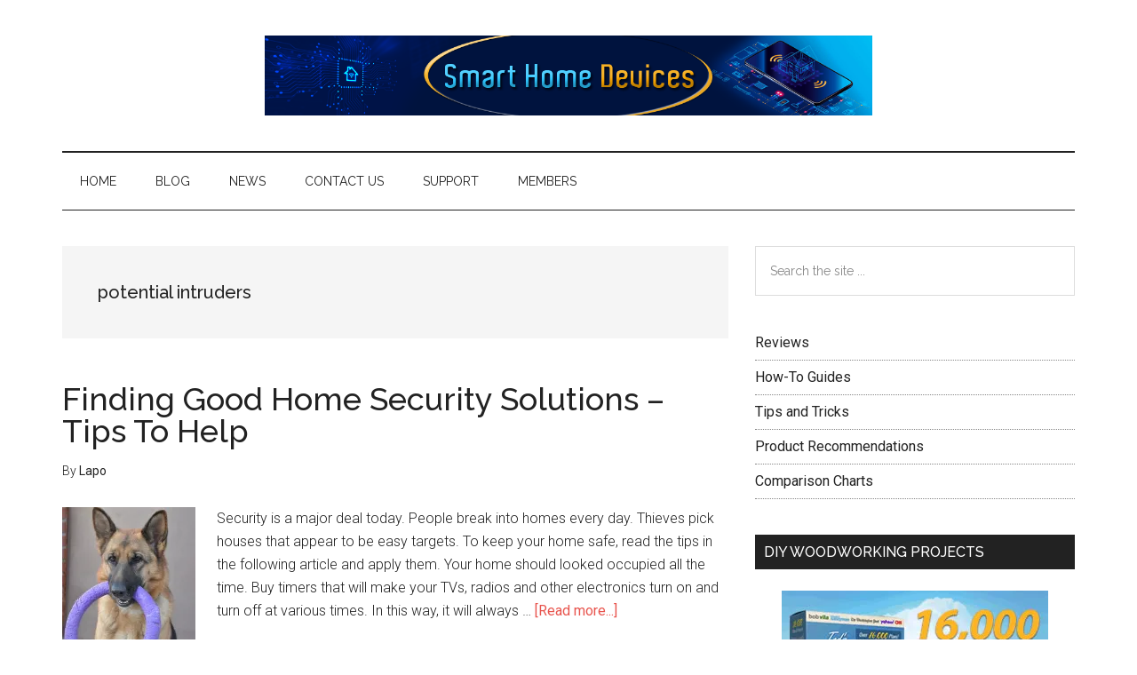

--- FILE ---
content_type: text/html; charset=UTF-8
request_url: https://smarthomediscovery.com/tag/potential-intruders/
body_size: 13341
content:
<!DOCTYPE html>
<html lang="en-US" itemscope itemtype="https://schema.org/WebSite">
<head >
<meta charset="UTF-8" />
<meta name="viewport" content="width=device-width, initial-scale=1" />
<meta name='robots' content='index, follow, max-image-preview:large, max-snippet:-1, max-video-preview:-1' />
<!-- Google tag (gtag.js) consent mode dataLayer added by Site Kit -->
<script type="text/javascript" id="google_gtagjs-js-consent-mode-data-layer">
/* <![CDATA[ */
window.dataLayer = window.dataLayer || [];function gtag(){dataLayer.push(arguments);}
gtag('consent', 'default', {"ad_personalization":"denied","ad_storage":"denied","ad_user_data":"denied","analytics_storage":"denied","functionality_storage":"denied","security_storage":"denied","personalization_storage":"denied","region":["AT","BE","BG","CH","CY","CZ","DE","DK","EE","ES","FI","FR","GB","GR","HR","HU","IE","IS","IT","LI","LT","LU","LV","MT","NL","NO","PL","PT","RO","SE","SI","SK"],"wait_for_update":500});
window._googlesitekitConsentCategoryMap = {"statistics":["analytics_storage"],"marketing":["ad_storage","ad_user_data","ad_personalization"],"functional":["functionality_storage","security_storage"],"preferences":["personalization_storage"]};
window._googlesitekitConsents = {"ad_personalization":"denied","ad_storage":"denied","ad_user_data":"denied","analytics_storage":"denied","functionality_storage":"denied","security_storage":"denied","personalization_storage":"denied","region":["AT","BE","BG","CH","CY","CZ","DE","DK","EE","ES","FI","FR","GB","GR","HR","HU","IE","IS","IT","LI","LT","LU","LV","MT","NL","NO","PL","PT","RO","SE","SI","SK"],"wait_for_update":500};
/* ]]> */
</script>
<!-- End Google tag (gtag.js) consent mode dataLayer added by Site Kit -->

	<!-- This site is optimized with the Yoast SEO plugin v26.8 - https://yoast.com/product/yoast-seo-wordpress/ -->
	<title>potential intruders Archives - Smart Home Devices</title>
	<link rel="canonical" href="https://smarthomediscovery.com/tag/potential-intruders/" />
	<meta property="og:locale" content="en_US" />
	<meta property="og:type" content="article" />
	<meta property="og:title" content="potential intruders Archives - Smart Home Devices" />
	<meta property="og:url" content="https://smarthomediscovery.com/tag/potential-intruders/" />
	<meta property="og:site_name" content="Smart Home Devices" />
	<meta name="twitter:card" content="summary_large_image" />
	<script type="application/ld+json" class="yoast-schema-graph">{"@context":"https://schema.org","@graph":[{"@type":"CollectionPage","@id":"https://smarthomediscovery.com/tag/potential-intruders/","url":"https://smarthomediscovery.com/tag/potential-intruders/","name":"potential intruders Archives - Smart Home Devices","isPartOf":{"@id":"https://smarthomediscovery.com/#website"},"primaryImageOfPage":{"@id":"https://smarthomediscovery.com/tag/potential-intruders/#primaryimage"},"image":{"@id":"https://smarthomediscovery.com/tag/potential-intruders/#primaryimage"},"thumbnailUrl":"https://i0.wp.com/smarthomediscovery.com/wp-content/uploads/2020/06/finding_good_home_security_solutions__tips_to_help.jpg?fit=640%2C425&ssl=1","breadcrumb":{"@id":"https://smarthomediscovery.com/tag/potential-intruders/#breadcrumb"},"inLanguage":"en-US"},{"@type":"ImageObject","inLanguage":"en-US","@id":"https://smarthomediscovery.com/tag/potential-intruders/#primaryimage","url":"https://i0.wp.com/smarthomediscovery.com/wp-content/uploads/2020/06/finding_good_home_security_solutions__tips_to_help.jpg?fit=640%2C425&ssl=1","contentUrl":"https://i0.wp.com/smarthomediscovery.com/wp-content/uploads/2020/06/finding_good_home_security_solutions__tips_to_help.jpg?fit=640%2C425&ssl=1","width":640,"height":425},{"@type":"BreadcrumbList","@id":"https://smarthomediscovery.com/tag/potential-intruders/#breadcrumb","itemListElement":[{"@type":"ListItem","position":1,"name":"Home","item":"https://smarthomediscovery.com/"},{"@type":"ListItem","position":2,"name":"potential intruders"}]},{"@type":"WebSite","@id":"https://smarthomediscovery.com/#website","url":"https://smarthomediscovery.com/","name":"Smart Home Devices","description":"","potentialAction":[{"@type":"SearchAction","target":{"@type":"EntryPoint","urlTemplate":"https://smarthomediscovery.com/?s={search_term_string}"},"query-input":{"@type":"PropertyValueSpecification","valueRequired":true,"valueName":"search_term_string"}}],"inLanguage":"en-US"}]}</script>
	<!-- / Yoast SEO plugin. -->


<link rel='dns-prefetch' href='//www.googletagmanager.com' />
<link rel='dns-prefetch' href='//stats.wp.com' />
<link rel='dns-prefetch' href='//fonts.googleapis.com' />
<link rel='dns-prefetch' href='//widgets.wp.com' />
<link rel='dns-prefetch' href='//s0.wp.com' />
<link rel='dns-prefetch' href='//0.gravatar.com' />
<link rel='dns-prefetch' href='//1.gravatar.com' />
<link rel='dns-prefetch' href='//2.gravatar.com' />
<link rel='dns-prefetch' href='//jetpack.wordpress.com' />
<link rel='dns-prefetch' href='//public-api.wordpress.com' />
<link rel='dns-prefetch' href='//pagead2.googlesyndication.com' />
<link rel='preconnect' href='//c0.wp.com' />
<link rel='preconnect' href='//i0.wp.com' />
<link rel="alternate" type="application/rss+xml" title="Smart Home Devices &raquo; Feed" href="https://smarthomediscovery.com/feed/" />
<link rel="alternate" type="application/rss+xml" title="Smart Home Devices &raquo; Comments Feed" href="https://smarthomediscovery.com/comments/feed/" />
<link rel="alternate" type="application/rss+xml" title="Smart Home Devices &raquo; potential intruders Tag Feed" href="https://smarthomediscovery.com/tag/potential-intruders/feed/" />
<style id='wp-img-auto-sizes-contain-inline-css' type='text/css'>
img:is([sizes=auto i],[sizes^="auto," i]){contain-intrinsic-size:3000px 1500px}
/*# sourceURL=wp-img-auto-sizes-contain-inline-css */
</style>

<link rel='stylesheet' id='magazine-pro-css' href='https://smarthomediscovery.com/wp-content/themes/magazine-pro/style.css?ver=3.2.4' type='text/css' media='all' />
<style id='wp-emoji-styles-inline-css' type='text/css'>

	img.wp-smiley, img.emoji {
		display: inline !important;
		border: none !important;
		box-shadow: none !important;
		height: 1em !important;
		width: 1em !important;
		margin: 0 0.07em !important;
		vertical-align: -0.1em !important;
		background: none !important;
		padding: 0 !important;
	}
/*# sourceURL=wp-emoji-styles-inline-css */
</style>
<link rel='stylesheet' id='wp-block-library-css' href='https://c0.wp.com/c/6.9/wp-includes/css/dist/block-library/style.min.css' type='text/css' media='all' />
<style id='global-styles-inline-css' type='text/css'>
:root{--wp--preset--aspect-ratio--square: 1;--wp--preset--aspect-ratio--4-3: 4/3;--wp--preset--aspect-ratio--3-4: 3/4;--wp--preset--aspect-ratio--3-2: 3/2;--wp--preset--aspect-ratio--2-3: 2/3;--wp--preset--aspect-ratio--16-9: 16/9;--wp--preset--aspect-ratio--9-16: 9/16;--wp--preset--color--black: #000000;--wp--preset--color--cyan-bluish-gray: #abb8c3;--wp--preset--color--white: #ffffff;--wp--preset--color--pale-pink: #f78da7;--wp--preset--color--vivid-red: #cf2e2e;--wp--preset--color--luminous-vivid-orange: #ff6900;--wp--preset--color--luminous-vivid-amber: #fcb900;--wp--preset--color--light-green-cyan: #7bdcb5;--wp--preset--color--vivid-green-cyan: #00d084;--wp--preset--color--pale-cyan-blue: #8ed1fc;--wp--preset--color--vivid-cyan-blue: #0693e3;--wp--preset--color--vivid-purple: #9b51e0;--wp--preset--gradient--vivid-cyan-blue-to-vivid-purple: linear-gradient(135deg,rgb(6,147,227) 0%,rgb(155,81,224) 100%);--wp--preset--gradient--light-green-cyan-to-vivid-green-cyan: linear-gradient(135deg,rgb(122,220,180) 0%,rgb(0,208,130) 100%);--wp--preset--gradient--luminous-vivid-amber-to-luminous-vivid-orange: linear-gradient(135deg,rgb(252,185,0) 0%,rgb(255,105,0) 100%);--wp--preset--gradient--luminous-vivid-orange-to-vivid-red: linear-gradient(135deg,rgb(255,105,0) 0%,rgb(207,46,46) 100%);--wp--preset--gradient--very-light-gray-to-cyan-bluish-gray: linear-gradient(135deg,rgb(238,238,238) 0%,rgb(169,184,195) 100%);--wp--preset--gradient--cool-to-warm-spectrum: linear-gradient(135deg,rgb(74,234,220) 0%,rgb(151,120,209) 20%,rgb(207,42,186) 40%,rgb(238,44,130) 60%,rgb(251,105,98) 80%,rgb(254,248,76) 100%);--wp--preset--gradient--blush-light-purple: linear-gradient(135deg,rgb(255,206,236) 0%,rgb(152,150,240) 100%);--wp--preset--gradient--blush-bordeaux: linear-gradient(135deg,rgb(254,205,165) 0%,rgb(254,45,45) 50%,rgb(107,0,62) 100%);--wp--preset--gradient--luminous-dusk: linear-gradient(135deg,rgb(255,203,112) 0%,rgb(199,81,192) 50%,rgb(65,88,208) 100%);--wp--preset--gradient--pale-ocean: linear-gradient(135deg,rgb(255,245,203) 0%,rgb(182,227,212) 50%,rgb(51,167,181) 100%);--wp--preset--gradient--electric-grass: linear-gradient(135deg,rgb(202,248,128) 0%,rgb(113,206,126) 100%);--wp--preset--gradient--midnight: linear-gradient(135deg,rgb(2,3,129) 0%,rgb(40,116,252) 100%);--wp--preset--font-size--small: 13px;--wp--preset--font-size--medium: 20px;--wp--preset--font-size--large: 36px;--wp--preset--font-size--x-large: 42px;--wp--preset--spacing--20: 0.44rem;--wp--preset--spacing--30: 0.67rem;--wp--preset--spacing--40: 1rem;--wp--preset--spacing--50: 1.5rem;--wp--preset--spacing--60: 2.25rem;--wp--preset--spacing--70: 3.38rem;--wp--preset--spacing--80: 5.06rem;--wp--preset--shadow--natural: 6px 6px 9px rgba(0, 0, 0, 0.2);--wp--preset--shadow--deep: 12px 12px 50px rgba(0, 0, 0, 0.4);--wp--preset--shadow--sharp: 6px 6px 0px rgba(0, 0, 0, 0.2);--wp--preset--shadow--outlined: 6px 6px 0px -3px rgb(255, 255, 255), 6px 6px rgb(0, 0, 0);--wp--preset--shadow--crisp: 6px 6px 0px rgb(0, 0, 0);}:where(.is-layout-flex){gap: 0.5em;}:where(.is-layout-grid){gap: 0.5em;}body .is-layout-flex{display: flex;}.is-layout-flex{flex-wrap: wrap;align-items: center;}.is-layout-flex > :is(*, div){margin: 0;}body .is-layout-grid{display: grid;}.is-layout-grid > :is(*, div){margin: 0;}:where(.wp-block-columns.is-layout-flex){gap: 2em;}:where(.wp-block-columns.is-layout-grid){gap: 2em;}:where(.wp-block-post-template.is-layout-flex){gap: 1.25em;}:where(.wp-block-post-template.is-layout-grid){gap: 1.25em;}.has-black-color{color: var(--wp--preset--color--black) !important;}.has-cyan-bluish-gray-color{color: var(--wp--preset--color--cyan-bluish-gray) !important;}.has-white-color{color: var(--wp--preset--color--white) !important;}.has-pale-pink-color{color: var(--wp--preset--color--pale-pink) !important;}.has-vivid-red-color{color: var(--wp--preset--color--vivid-red) !important;}.has-luminous-vivid-orange-color{color: var(--wp--preset--color--luminous-vivid-orange) !important;}.has-luminous-vivid-amber-color{color: var(--wp--preset--color--luminous-vivid-amber) !important;}.has-light-green-cyan-color{color: var(--wp--preset--color--light-green-cyan) !important;}.has-vivid-green-cyan-color{color: var(--wp--preset--color--vivid-green-cyan) !important;}.has-pale-cyan-blue-color{color: var(--wp--preset--color--pale-cyan-blue) !important;}.has-vivid-cyan-blue-color{color: var(--wp--preset--color--vivid-cyan-blue) !important;}.has-vivid-purple-color{color: var(--wp--preset--color--vivid-purple) !important;}.has-black-background-color{background-color: var(--wp--preset--color--black) !important;}.has-cyan-bluish-gray-background-color{background-color: var(--wp--preset--color--cyan-bluish-gray) !important;}.has-white-background-color{background-color: var(--wp--preset--color--white) !important;}.has-pale-pink-background-color{background-color: var(--wp--preset--color--pale-pink) !important;}.has-vivid-red-background-color{background-color: var(--wp--preset--color--vivid-red) !important;}.has-luminous-vivid-orange-background-color{background-color: var(--wp--preset--color--luminous-vivid-orange) !important;}.has-luminous-vivid-amber-background-color{background-color: var(--wp--preset--color--luminous-vivid-amber) !important;}.has-light-green-cyan-background-color{background-color: var(--wp--preset--color--light-green-cyan) !important;}.has-vivid-green-cyan-background-color{background-color: var(--wp--preset--color--vivid-green-cyan) !important;}.has-pale-cyan-blue-background-color{background-color: var(--wp--preset--color--pale-cyan-blue) !important;}.has-vivid-cyan-blue-background-color{background-color: var(--wp--preset--color--vivid-cyan-blue) !important;}.has-vivid-purple-background-color{background-color: var(--wp--preset--color--vivid-purple) !important;}.has-black-border-color{border-color: var(--wp--preset--color--black) !important;}.has-cyan-bluish-gray-border-color{border-color: var(--wp--preset--color--cyan-bluish-gray) !important;}.has-white-border-color{border-color: var(--wp--preset--color--white) !important;}.has-pale-pink-border-color{border-color: var(--wp--preset--color--pale-pink) !important;}.has-vivid-red-border-color{border-color: var(--wp--preset--color--vivid-red) !important;}.has-luminous-vivid-orange-border-color{border-color: var(--wp--preset--color--luminous-vivid-orange) !important;}.has-luminous-vivid-amber-border-color{border-color: var(--wp--preset--color--luminous-vivid-amber) !important;}.has-light-green-cyan-border-color{border-color: var(--wp--preset--color--light-green-cyan) !important;}.has-vivid-green-cyan-border-color{border-color: var(--wp--preset--color--vivid-green-cyan) !important;}.has-pale-cyan-blue-border-color{border-color: var(--wp--preset--color--pale-cyan-blue) !important;}.has-vivid-cyan-blue-border-color{border-color: var(--wp--preset--color--vivid-cyan-blue) !important;}.has-vivid-purple-border-color{border-color: var(--wp--preset--color--vivid-purple) !important;}.has-vivid-cyan-blue-to-vivid-purple-gradient-background{background: var(--wp--preset--gradient--vivid-cyan-blue-to-vivid-purple) !important;}.has-light-green-cyan-to-vivid-green-cyan-gradient-background{background: var(--wp--preset--gradient--light-green-cyan-to-vivid-green-cyan) !important;}.has-luminous-vivid-amber-to-luminous-vivid-orange-gradient-background{background: var(--wp--preset--gradient--luminous-vivid-amber-to-luminous-vivid-orange) !important;}.has-luminous-vivid-orange-to-vivid-red-gradient-background{background: var(--wp--preset--gradient--luminous-vivid-orange-to-vivid-red) !important;}.has-very-light-gray-to-cyan-bluish-gray-gradient-background{background: var(--wp--preset--gradient--very-light-gray-to-cyan-bluish-gray) !important;}.has-cool-to-warm-spectrum-gradient-background{background: var(--wp--preset--gradient--cool-to-warm-spectrum) !important;}.has-blush-light-purple-gradient-background{background: var(--wp--preset--gradient--blush-light-purple) !important;}.has-blush-bordeaux-gradient-background{background: var(--wp--preset--gradient--blush-bordeaux) !important;}.has-luminous-dusk-gradient-background{background: var(--wp--preset--gradient--luminous-dusk) !important;}.has-pale-ocean-gradient-background{background: var(--wp--preset--gradient--pale-ocean) !important;}.has-electric-grass-gradient-background{background: var(--wp--preset--gradient--electric-grass) !important;}.has-midnight-gradient-background{background: var(--wp--preset--gradient--midnight) !important;}.has-small-font-size{font-size: var(--wp--preset--font-size--small) !important;}.has-medium-font-size{font-size: var(--wp--preset--font-size--medium) !important;}.has-large-font-size{font-size: var(--wp--preset--font-size--large) !important;}.has-x-large-font-size{font-size: var(--wp--preset--font-size--x-large) !important;}
/*# sourceURL=global-styles-inline-css */
</style>

<style id='classic-theme-styles-inline-css' type='text/css'>
/*! This file is auto-generated */
.wp-block-button__link{color:#fff;background-color:#32373c;border-radius:9999px;box-shadow:none;text-decoration:none;padding:calc(.667em + 2px) calc(1.333em + 2px);font-size:1.125em}.wp-block-file__button{background:#32373c;color:#fff;text-decoration:none}
/*# sourceURL=/wp-includes/css/classic-themes.min.css */
</style>
<link rel='stylesheet' id='dashicons-css' href='https://c0.wp.com/c/6.9/wp-includes/css/dashicons.min.css' type='text/css' media='all' />
<link rel='stylesheet' id='google-fonts-css' href='//fonts.googleapis.com/css?family=Roboto%3A300%2C400%7CRaleway%3A400%2C500%2C900&#038;ver=3.2.4' type='text/css' media='all' />
<link rel='stylesheet' id='jetpack_likes-css' href='https://c0.wp.com/p/jetpack/15.4/modules/likes/style.css' type='text/css' media='all' />
<link rel='stylesheet' id='simple-social-icons-font-css' href='https://smarthomediscovery.com/wp-content/plugins/simple-social-icons/css/style.css?ver=4.0.0' type='text/css' media='all' />
<script type="text/javascript" src="https://c0.wp.com/c/6.9/wp-includes/js/jquery/jquery.min.js" id="jquery-core-js"></script>
<script type="text/javascript" src="https://c0.wp.com/c/6.9/wp-includes/js/jquery/jquery-migrate.min.js" id="jquery-migrate-js"></script>
<script type="text/javascript" src="https://smarthomediscovery.com/wp-content/themes/magazine-pro/js/entry-date.js?ver=1.0.0" id="magazine-entry-date-js"></script>

<!-- Google tag (gtag.js) snippet added by Site Kit -->
<!-- Google Analytics snippet added by Site Kit -->
<script type="text/javascript" src="https://www.googletagmanager.com/gtag/js?id=GT-K46PWW8F" id="google_gtagjs-js" async></script>
<script type="text/javascript" id="google_gtagjs-js-after">
/* <![CDATA[ */
window.dataLayer = window.dataLayer || [];function gtag(){dataLayer.push(arguments);}
gtag("set","linker",{"domains":["smarthomediscovery.com"]});
gtag("js", new Date());
gtag("set", "developer_id.dZTNiMT", true);
gtag("config", "GT-K46PWW8F");
//# sourceURL=google_gtagjs-js-after
/* ]]> */
</script>

<!-- OG: 3.3.8 -->
<meta property="og:image" content="https://i0.wp.com/smarthomediscovery.com/wp-content/uploads/2020/02/Fav.png?fit=32%2C32&amp;ssl=1"><meta property="og:type" content="website"><meta property="og:locale" content="en_US"><meta property="og:site_name" content="Smart Home Devices"><meta property="og:url" content="https://smarthomediscovery.com/tag/potential-intruders/"><meta property="og:title" content="potential intruders Archives - Smart Home Devices">

<meta property="twitter:partner" content="ogwp"><meta property="twitter:title" content="potential intruders Archives - Smart Home Devices"><meta property="twitter:url" content="https://smarthomediscovery.com/tag/potential-intruders/">
<meta itemprop="image" content="https://i0.wp.com/smarthomediscovery.com/wp-content/uploads/2020/02/Fav.png?fit=32%2C32&amp;ssl=1"><meta itemprop="name" content="potential intruders Archives - Smart Home Devices">
<!-- /OG -->

<link rel="https://api.w.org/" href="https://smarthomediscovery.com/wp-json/" /><link rel="alternate" title="JSON" type="application/json" href="https://smarthomediscovery.com/wp-json/wp/v2/tags/79" /><link rel="EditURI" type="application/rsd+xml" title="RSD" href="https://smarthomediscovery.com/xmlrpc.php?rsd" />
<meta name="generator" content="Site Kit by Google 1.170.0" />	<style>img#wpstats{display:none}</style>
		<script data-ad-client="ca-pub-8519063033258358" async src="https://pagead2.googlesyndication.com/pagead/js/adsbygoogle.js"></script><style type="text/css">.site-title a { background: url(https://www.wpt.smarthomediscovery.com/wp-content/uploads/2020/02/headerlogo.png) no-repeat !important; }</style>

<!-- Google AdSense meta tags added by Site Kit -->
<meta name="google-adsense-platform-account" content="ca-host-pub-2644536267352236">
<meta name="google-adsense-platform-domain" content="sitekit.withgoogle.com">
<!-- End Google AdSense meta tags added by Site Kit -->

<!-- Google AdSense snippet added by Site Kit -->
<script type="text/javascript" async="async" src="https://pagead2.googlesyndication.com/pagead/js/adsbygoogle.js?client=ca-pub-8519063033258358&amp;host=ca-host-pub-2644536267352236" crossorigin="anonymous"></script>

<!-- End Google AdSense snippet added by Site Kit -->
<link rel="icon" href="https://i0.wp.com/smarthomediscovery.com/wp-content/uploads/2020/02/Fav.png?fit=32%2C32&#038;ssl=1" sizes="32x32" />
<link rel="icon" href="https://i0.wp.com/smarthomediscovery.com/wp-content/uploads/2020/02/Fav.png?fit=32%2C32&#038;ssl=1" sizes="192x192" />
<link rel="apple-touch-icon" href="https://i0.wp.com/smarthomediscovery.com/wp-content/uploads/2020/02/Fav.png?fit=32%2C32&#038;ssl=1" />
<meta name="msapplication-TileImage" content="https://i0.wp.com/smarthomediscovery.com/wp-content/uploads/2020/02/Fav.png?fit=32%2C32&#038;ssl=1" />
<script async src="https://pagead2.googlesyndication.com/pagead/js/adsbygoogle.js?client=ca-pub-8519063033258358"
     crossorigin="anonymous"></script>

<!-- Global site tag (gtag.js) - Google Analytics -->
<script async src="https://www.googletagmanager.com/gtag/js?id=G-VB0B4ETDSY"></script>
<script>
  window.dataLayer = window.dataLayer || [];
  function gtag(){dataLayer.push(arguments);}
  gtag('js', new Date());

  gtag('config', 'G-VB0B4ETDSY');
</script></head>
<body data-rsssl=1 class="archive tag tag-potential-intruders tag-79 wp-theme-genesis wp-child-theme-magazine-pro custom-header header-image header-full-width content-sidebar genesis-breadcrumbs-hidden genesis-footer-widgets-visible"><div class="site-container"><ul class="genesis-skip-link"><li><a href="#genesis-content" class="screen-reader-shortcut"> Skip to main content</a></li><li><a href="#genesis-nav-secondary" class="screen-reader-shortcut"> Skip to secondary menu</a></li><li><a href="#genesis-sidebar-primary" class="screen-reader-shortcut"> Skip to primary sidebar</a></li><li><a href="#genesis-footer-widgets" class="screen-reader-shortcut"> Skip to footer</a></li></ul><header class="site-header"><div class="wrap"><div class="title-area"><p class="site-title"><a href="https://smarthomediscovery.com/">Smart Home Devices</a></p></div></div></header><nav class="nav-secondary" aria-label="Secondary" id="genesis-nav-secondary"><div class="wrap"><ul id="menu-main-menu" class="menu genesis-nav-menu menu-secondary js-superfish"><li id="menu-item-17" class="menu-item menu-item-type-custom menu-item-object-custom menu-item-17"><a href="https://www.wpt.smarthomediscovery.com/"><span >Home</span></a></li>
<li id="menu-item-1200" class="menu-item menu-item-type-post_type menu-item-object-page menu-item-1200"><a href="https://smarthomediscovery.com/blog/"><span >Blog</span></a></li>
<li id="menu-item-1184" class="menu-item menu-item-type-post_type menu-item-object-page menu-item-1184"><a href="https://smarthomediscovery.com/news/"><span >News</span></a></li>
<li id="menu-item-15" class="menu-item menu-item-type-post_type menu-item-object-page menu-item-15"><a href="https://smarthomediscovery.com/contact-us/"><span >Contact Us</span></a></li>
<li id="menu-item-1202" class="menu-item menu-item-type-post_type menu-item-object-page menu-item-1202"><a href="https://smarthomediscovery.com/support/"><span >Support</span></a></li>
<li id="menu-item-1214" class="menu-item menu-item-type-post_type menu-item-object-page menu-item-1214"><a href="https://smarthomediscovery.com/members/"><span >Members</span></a></li>
</ul></div></nav><div class="site-inner"><div class="content-sidebar-wrap"><main class="content" id="genesis-content"><div class="archive-description taxonomy-archive-description taxonomy-description"><h1 class="archive-title">potential intruders</h1></div><article class="post-461 post type-post status-publish format-standard has-post-thumbnail category-essentials tag-personal-information tag-potential-intruders tag-spare-key entry" aria-label="Finding Good Home Security Solutions &#8211; Tips To Help"><header class="entry-header"><h2 class="entry-title"><a class="entry-title-link" rel="bookmark" href="https://smarthomediscovery.com/finding-good-home-security-solutions-tips-to-help/">Finding Good Home Security Solutions &#8211; Tips To Help</a></h2>
<p class="entry-meta">By <span class="entry-author"><a href="https://smarthomediscovery.com/author/h0tn1ch3s/" class="entry-author-link" rel="author"><span class="entry-author-name">Lapo</span></a></span> </p></header><div class="entry-content"><a class="entry-image-link" href="https://smarthomediscovery.com/finding-good-home-security-solutions-tips-to-help/" aria-hidden="true" tabindex="-1"><img width="150" height="150" src="https://i0.wp.com/smarthomediscovery.com/wp-content/uploads/2020/06/finding_good_home_security_solutions__tips_to_help.jpg?resize=150%2C150&amp;ssl=1" class="alignleft post-image entry-image" alt="" decoding="async" srcset="https://i0.wp.com/smarthomediscovery.com/wp-content/uploads/2020/06/finding_good_home_security_solutions__tips_to_help.jpg?resize=150%2C150&amp;ssl=1 150w, https://i0.wp.com/smarthomediscovery.com/wp-content/uploads/2020/06/finding_good_home_security_solutions__tips_to_help.jpg?resize=100%2C100&amp;ssl=1 100w, https://i0.wp.com/smarthomediscovery.com/wp-content/uploads/2020/06/finding_good_home_security_solutions__tips_to_help.jpg?zoom=2&amp;resize=150%2C150&amp;ssl=1 300w, https://i0.wp.com/smarthomediscovery.com/wp-content/uploads/2020/06/finding_good_home_security_solutions__tips_to_help.jpg?zoom=3&amp;resize=150%2C150&amp;ssl=1 450w" sizes="(max-width: 150px) 100vw, 150px" data-attachment-id="460" data-permalink="https://smarthomediscovery.com/finding-good-home-security-solutions-tips-to-help/finding_good_home_security_solutions__tips_to_help-jpg/" data-orig-file="https://i0.wp.com/smarthomediscovery.com/wp-content/uploads/2020/06/finding_good_home_security_solutions__tips_to_help.jpg?fit=640%2C425&amp;ssl=1" data-orig-size="640,425" data-comments-opened="1" data-image-meta="{&quot;aperture&quot;:&quot;0&quot;,&quot;credit&quot;:&quot;&quot;,&quot;camera&quot;:&quot;&quot;,&quot;caption&quot;:&quot;&quot;,&quot;created_timestamp&quot;:&quot;0&quot;,&quot;copyright&quot;:&quot;&quot;,&quot;focal_length&quot;:&quot;0&quot;,&quot;iso&quot;:&quot;0&quot;,&quot;shutter_speed&quot;:&quot;0&quot;,&quot;title&quot;:&quot;&quot;,&quot;orientation&quot;:&quot;0&quot;}" data-image-title="finding_good_home_security_solutions__tips_to_help.jpg" data-image-description="" data-image-caption="" data-medium-file="https://i0.wp.com/smarthomediscovery.com/wp-content/uploads/2020/06/finding_good_home_security_solutions__tips_to_help.jpg?fit=300%2C199&amp;ssl=1" data-large-file="https://i0.wp.com/smarthomediscovery.com/wp-content/uploads/2020/06/finding_good_home_security_solutions__tips_to_help.jpg?fit=640%2C425&amp;ssl=1" /></a><p>Security is a major deal today. People break into homes every day. Thieves pick houses that appear to be easy targets. To keep your home safe, read the tips in the following article and apply them.

Your home should looked occupied all the time. Buy timers that will make your TVs, radios and other electronics turn on and turn off at various times. In this way, it will always &#x02026; <a href="https://smarthomediscovery.com/finding-good-home-security-solutions-tips-to-help/" class="more-link">[Read more...] <span class="screen-reader-text">about Finding Good Home Security Solutions &#8211; Tips To Help</span></a></p></div></article><article class="post-340 post type-post status-publish format-standard has-post-thumbnail category-essentials tag-cleaning-person tag-door-frame tag-potential-intruders entry" aria-label="Feel Safe In Your Home After Reading This"><header class="entry-header"><h2 class="entry-title"><a class="entry-title-link" rel="bookmark" href="https://smarthomediscovery.com/feel-safe-in-your-home-after-reading-this/">Feel Safe In Your Home After Reading This</a></h2>
<p class="entry-meta">By <span class="entry-author"><a href="https://smarthomediscovery.com/author/h0tn1ch3s/" class="entry-author-link" rel="author"><span class="entry-author-name">Lapo</span></a></span> </p></header><div class="entry-content"><a class="entry-image-link" href="https://smarthomediscovery.com/feel-safe-in-your-home-after-reading-this/" aria-hidden="true" tabindex="-1"><img width="150" height="150" src="https://i0.wp.com/smarthomediscovery.com/wp-content/uploads/2020/05/feel_safe_in_your_home_after_reading_this.jpg?resize=150%2C150&amp;ssl=1" class="alignleft post-image entry-image" alt="" decoding="async" loading="lazy" srcset="https://i0.wp.com/smarthomediscovery.com/wp-content/uploads/2020/05/feel_safe_in_your_home_after_reading_this.jpg?resize=150%2C150&amp;ssl=1 150w, https://i0.wp.com/smarthomediscovery.com/wp-content/uploads/2020/05/feel_safe_in_your_home_after_reading_this.jpg?resize=100%2C100&amp;ssl=1 100w, https://i0.wp.com/smarthomediscovery.com/wp-content/uploads/2020/05/feel_safe_in_your_home_after_reading_this.jpg?zoom=2&amp;resize=150%2C150&amp;ssl=1 300w, https://i0.wp.com/smarthomediscovery.com/wp-content/uploads/2020/05/feel_safe_in_your_home_after_reading_this.jpg?zoom=3&amp;resize=150%2C150&amp;ssl=1 450w" sizes="auto, (max-width: 150px) 100vw, 150px" data-attachment-id="339" data-permalink="https://smarthomediscovery.com/feel-safe-in-your-home-after-reading-this/feel_safe_in_your_home_after_reading_this-jpg/" data-orig-file="https://i0.wp.com/smarthomediscovery.com/wp-content/uploads/2020/05/feel_safe_in_your_home_after_reading_this.jpg?fit=640%2C427&amp;ssl=1" data-orig-size="640,427" data-comments-opened="1" data-image-meta="{&quot;aperture&quot;:&quot;0&quot;,&quot;credit&quot;:&quot;&quot;,&quot;camera&quot;:&quot;&quot;,&quot;caption&quot;:&quot;&quot;,&quot;created_timestamp&quot;:&quot;0&quot;,&quot;copyright&quot;:&quot;&quot;,&quot;focal_length&quot;:&quot;0&quot;,&quot;iso&quot;:&quot;0&quot;,&quot;shutter_speed&quot;:&quot;0&quot;,&quot;title&quot;:&quot;&quot;,&quot;orientation&quot;:&quot;0&quot;}" data-image-title="feel_safe_in_your_home_after_reading_this.jpg" data-image-description="" data-image-caption="" data-medium-file="https://i0.wp.com/smarthomediscovery.com/wp-content/uploads/2020/05/feel_safe_in_your_home_after_reading_this.jpg?fit=300%2C200&amp;ssl=1" data-large-file="https://i0.wp.com/smarthomediscovery.com/wp-content/uploads/2020/05/feel_safe_in_your_home_after_reading_this.jpg?fit=640%2C427&amp;ssl=1" /></a><p>If you're worried about home security, you're thinking right! It's impossible to tell when a criminal will break into your home to steal valuable possessions or attempt to harm the people inside. Look at this piece to ensure your home is safe.

Do not give the key to your home to your cleaning person unless you are certain they are worthy of your trust. If you do give out a key &#x02026; <a href="https://smarthomediscovery.com/feel-safe-in-your-home-after-reading-this/" class="more-link">[Read more...] <span class="screen-reader-text">about Feel Safe In Your Home After Reading This</span></a></p></div></article></main><aside class="sidebar sidebar-primary widget-area" role="complementary" aria-label="Primary Sidebar" id="genesis-sidebar-primary"><h2 class="genesis-sidebar-title screen-reader-text">Primary Sidebar</h2><section id="search-2" class="widget widget_search"><div class="widget-wrap"><form class="search-form" method="get" action="https://smarthomediscovery.com/" role="search"><label class="search-form-label screen-reader-text" for="searchform-1">Search the site ...</label><input class="search-form-input" type="search" name="s" id="searchform-1" placeholder="Search the site ..."><input class="search-form-submit" type="submit" value="Search"><meta content="https://smarthomediscovery.com/?s={s}"></form></div></section>
<section id="nav_menu-6" class="widget widget_nav_menu"><div class="widget-wrap"><div class="menu-side-menu-container"><ul id="menu-side-menu" class="menu"><li id="menu-item-1208" class="menu-item menu-item-type-post_type menu-item-object-page menu-item-1208"><a href="https://smarthomediscovery.com/reviews/">Reviews</a></li>
<li id="menu-item-1207" class="menu-item menu-item-type-post_type menu-item-object-page menu-item-1207"><a href="https://smarthomediscovery.com/how-to-guides/">How-To Guides</a></li>
<li id="menu-item-1204" class="menu-item menu-item-type-post_type menu-item-object-page menu-item-1204"><a href="https://smarthomediscovery.com/tips-and-tricks/">Tips and Tricks</a></li>
<li id="menu-item-1205" class="menu-item menu-item-type-post_type menu-item-object-page menu-item-1205"><a href="https://smarthomediscovery.com/product-recommendations/">Product Recommendations</a></li>
<li id="menu-item-1206" class="menu-item menu-item-type-post_type menu-item-object-page menu-item-1206"><a href="https://smarthomediscovery.com/comparison-charts/">Comparison Charts</a></li>
</ul></div></div></section>
<section id="custom_html-5" class="widget_text widget widget_custom_html"><div class="widget_text widget-wrap"><h3 class="widgettitle widget-title">DIY Woodworking Projects</h3>
<div class="textwidget custom-html-widget"><center>
<a href="http://onaolapo1.tedsplans.hop.clickbank.net"><img data-recalc-dims="1" src="https://i0.wp.com/www.tedswoodworking.com/images/banners/4735_300x250.gif?resize=300%2C250&#038;ssl=1" alt="TedsWoodworking Plans and Projects" width="300" height="250"/></a>
</center></div></div></section>
<section id="categories-2" class="widget widget_categories"><div class="widget-wrap"><h3 class="widgettitle widget-title">Categories</h3>

			<ul>
					<li class="cat-item cat-item-4"><a href="https://smarthomediscovery.com/category/essentials/">Essentials</a>
</li>
	<li class="cat-item cat-item-1"><a href="https://smarthomediscovery.com/category/professional-installation/">Professional Installation</a>
</li>
	<li class="cat-item cat-item-130"><a href="https://smarthomediscovery.com/category/review/">Review</a>
</li>
	<li class="cat-item cat-item-3"><a href="https://smarthomediscovery.com/category/touch-table/">Touch Table</a>
</li>
			</ul>

			</div></section>
<section id="featured-post-2" class="widget featured-content featuredpost"><div class="widget-wrap"><h3 class="widgettitle widget-title">RECENT POSTS</h3>
<article class="post-2818 post type-post status-publish format-standard has-post-thumbnail category-professional-installation entry" aria-label="2025’s Top 10 Voice-Activated Upgrades"><a href="https://smarthomediscovery.com/voice-controlled-lighting-automation/" class="alignleft" aria-hidden="true" tabindex="-1"><img width="100" height="100" src="https://i0.wp.com/smarthomediscovery.com/wp-content/uploads/2025/06/image.png?resize=100%2C100&amp;ssl=1" class="entry-image attachment-post" alt="" decoding="async" loading="lazy" srcset="https://i0.wp.com/smarthomediscovery.com/wp-content/uploads/2025/06/image.png?resize=150%2C150&amp;ssl=1 150w, https://i0.wp.com/smarthomediscovery.com/wp-content/uploads/2025/06/image.png?resize=100%2C100&amp;ssl=1 100w, https://i0.wp.com/smarthomediscovery.com/wp-content/uploads/2025/06/image.png?zoom=2&amp;resize=100%2C100&amp;ssl=1 200w, https://i0.wp.com/smarthomediscovery.com/wp-content/uploads/2025/06/image.png?zoom=3&amp;resize=100%2C100&amp;ssl=1 300w" sizes="auto, (max-width: 100px) 100vw, 100px" data-attachment-id="2819" data-permalink="https://smarthomediscovery.com/voice-controlled-lighting-automation/image/" data-orig-file="https://i0.wp.com/smarthomediscovery.com/wp-content/uploads/2025/06/image.png?fit=1024%2C768&amp;ssl=1" data-orig-size="1024,768" data-comments-opened="1" data-image-meta="{&quot;aperture&quot;:&quot;0&quot;,&quot;credit&quot;:&quot;&quot;,&quot;camera&quot;:&quot;&quot;,&quot;caption&quot;:&quot;&quot;,&quot;created_timestamp&quot;:&quot;0&quot;,&quot;copyright&quot;:&quot;&quot;,&quot;focal_length&quot;:&quot;0&quot;,&quot;iso&quot;:&quot;0&quot;,&quot;shutter_speed&quot;:&quot;0&quot;,&quot;title&quot;:&quot;&quot;,&quot;orientation&quot;:&quot;0&quot;}" data-image-title="image" data-image-description="" data-image-caption="" data-medium-file="https://i0.wp.com/smarthomediscovery.com/wp-content/uploads/2025/06/image.png?fit=300%2C225&amp;ssl=1" data-large-file="https://i0.wp.com/smarthomediscovery.com/wp-content/uploads/2025/06/image.png?fit=1024%2C768&amp;ssl=1" /></a><header class="entry-header"><h4 class="entry-title"><a href="https://smarthomediscovery.com/voice-controlled-lighting-automation/">2025’s Top 10 Voice-Activated Upgrades</a></h4></header></article><article class="post-1052 post type-post status-publish format-standard has-post-thumbnail category-essentials tag-devices tag-essentials entry" aria-label="Smart Home Devices and Technologies"><a href="https://smarthomediscovery.com/smart-home-devices-and-technologies/" class="alignleft" aria-hidden="true" tabindex="-1"><img width="100" height="100" src="https://i0.wp.com/smarthomediscovery.com/wp-content/uploads/2021/04/simple_home_improvement_tips_for_every_homeowner.jpg?resize=100%2C100&amp;ssl=1" class="entry-image attachment-post" alt="Smart Home Devices and Technologies" decoding="async" loading="lazy" srcset="https://i0.wp.com/smarthomediscovery.com/wp-content/uploads/2021/04/simple_home_improvement_tips_for_every_homeowner.jpg?resize=150%2C150&amp;ssl=1 150w, https://i0.wp.com/smarthomediscovery.com/wp-content/uploads/2021/04/simple_home_improvement_tips_for_every_homeowner.jpg?resize=100%2C100&amp;ssl=1 100w, https://i0.wp.com/smarthomediscovery.com/wp-content/uploads/2021/04/simple_home_improvement_tips_for_every_homeowner.jpg?zoom=2&amp;resize=100%2C100&amp;ssl=1 200w, https://i0.wp.com/smarthomediscovery.com/wp-content/uploads/2021/04/simple_home_improvement_tips_for_every_homeowner.jpg?zoom=3&amp;resize=100%2C100&amp;ssl=1 300w" sizes="auto, (max-width: 100px) 100vw, 100px" data-attachment-id="938" data-permalink="https://smarthomediscovery.com/simple-home-improvement-tips-for-every-homeowner/simple_home_improvement_tips_for_every_homeowner-jpg/" data-orig-file="https://i0.wp.com/smarthomediscovery.com/wp-content/uploads/2021/04/simple_home_improvement_tips_for_every_homeowner.jpg?fit=640%2C400&amp;ssl=1" data-orig-size="640,400" data-comments-opened="1" data-image-meta="{&quot;aperture&quot;:&quot;0&quot;,&quot;credit&quot;:&quot;&quot;,&quot;camera&quot;:&quot;&quot;,&quot;caption&quot;:&quot;&quot;,&quot;created_timestamp&quot;:&quot;0&quot;,&quot;copyright&quot;:&quot;&quot;,&quot;focal_length&quot;:&quot;0&quot;,&quot;iso&quot;:&quot;0&quot;,&quot;shutter_speed&quot;:&quot;0&quot;,&quot;title&quot;:&quot;&quot;,&quot;orientation&quot;:&quot;0&quot;}" data-image-title="Smart Home Devices and Technologies" data-image-description="&lt;p&gt;Smart Home Devices and Technologies&lt;/p&gt;
" data-image-caption="&lt;p&gt;Smart Home Devices and Technologies&lt;/p&gt;
" data-medium-file="https://i0.wp.com/smarthomediscovery.com/wp-content/uploads/2021/04/simple_home_improvement_tips_for_every_homeowner.jpg?fit=300%2C188&amp;ssl=1" data-large-file="https://i0.wp.com/smarthomediscovery.com/wp-content/uploads/2021/04/simple_home_improvement_tips_for_every_homeowner.jpg?fit=640%2C400&amp;ssl=1" /></a><header class="entry-header"><h4 class="entry-title"><a href="https://smarthomediscovery.com/smart-home-devices-and-technologies/">Smart Home Devices and Technologies</a></h4></header></article><article class="post-966 post type-post status-publish format-standard has-post-thumbnail category-essentials tag-outlet-covers tag-paint-cans entry" aria-label="Home Improvement Has Never Been This Easy Before"><a href="https://smarthomediscovery.com/home-improvement-has-never-been-this-easy-before/" class="alignleft" aria-hidden="true" tabindex="-1"><img width="100" height="100" src="https://i0.wp.com/smarthomediscovery.com/wp-content/uploads/2021/05/home_improvement_has_never_been_this_easy_before.jpg?resize=100%2C100&amp;ssl=1" class="entry-image attachment-post" alt="" decoding="async" loading="lazy" srcset="https://i0.wp.com/smarthomediscovery.com/wp-content/uploads/2021/05/home_improvement_has_never_been_this_easy_before.jpg?resize=150%2C150&amp;ssl=1 150w, https://i0.wp.com/smarthomediscovery.com/wp-content/uploads/2021/05/home_improvement_has_never_been_this_easy_before.jpg?resize=100%2C100&amp;ssl=1 100w, https://i0.wp.com/smarthomediscovery.com/wp-content/uploads/2021/05/home_improvement_has_never_been_this_easy_before.jpg?zoom=2&amp;resize=100%2C100&amp;ssl=1 200w, https://i0.wp.com/smarthomediscovery.com/wp-content/uploads/2021/05/home_improvement_has_never_been_this_easy_before.jpg?zoom=3&amp;resize=100%2C100&amp;ssl=1 300w" sizes="auto, (max-width: 100px) 100vw, 100px" data-attachment-id="965" data-permalink="https://smarthomediscovery.com/home-improvement-has-never-been-this-easy-before/home_improvement_has_never_been_this_easy_before-jpg/" data-orig-file="https://i0.wp.com/smarthomediscovery.com/wp-content/uploads/2021/05/home_improvement_has_never_been_this_easy_before.jpg?fit=640%2C223&amp;ssl=1" data-orig-size="640,223" data-comments-opened="1" data-image-meta="{&quot;aperture&quot;:&quot;0&quot;,&quot;credit&quot;:&quot;&quot;,&quot;camera&quot;:&quot;&quot;,&quot;caption&quot;:&quot;&quot;,&quot;created_timestamp&quot;:&quot;0&quot;,&quot;copyright&quot;:&quot;&quot;,&quot;focal_length&quot;:&quot;0&quot;,&quot;iso&quot;:&quot;0&quot;,&quot;shutter_speed&quot;:&quot;0&quot;,&quot;title&quot;:&quot;&quot;,&quot;orientation&quot;:&quot;0&quot;}" data-image-title="home_improvement_has_never_been_this_easy_before.jpg" data-image-description="" data-image-caption="" data-medium-file="https://i0.wp.com/smarthomediscovery.com/wp-content/uploads/2021/05/home_improvement_has_never_been_this_easy_before.jpg?fit=300%2C105&amp;ssl=1" data-large-file="https://i0.wp.com/smarthomediscovery.com/wp-content/uploads/2021/05/home_improvement_has_never_been_this_easy_before.jpg?fit=640%2C223&amp;ssl=1" /></a><header class="entry-header"><h4 class="entry-title"><a href="https://smarthomediscovery.com/home-improvement-has-never-been-this-easy-before/">Home Improvement Has Never Been This Easy Before</a></h4></header></article><article class="post-939 post type-post status-publish format-standard has-post-thumbnail category-essentials tag-popcorn-ceiling entry" aria-label="Simple Home Improvement Tips For Every Homeowner"><a href="https://smarthomediscovery.com/simple-home-improvement-tips-for-every-homeowner/" class="alignleft" aria-hidden="true" tabindex="-1"><img width="100" height="100" src="https://i0.wp.com/smarthomediscovery.com/wp-content/uploads/2021/04/simple_home_improvement_tips_for_every_homeowner.jpg?resize=100%2C100&amp;ssl=1" class="entry-image attachment-post" alt="Smart Home Devices and Technologies" decoding="async" loading="lazy" srcset="https://i0.wp.com/smarthomediscovery.com/wp-content/uploads/2021/04/simple_home_improvement_tips_for_every_homeowner.jpg?resize=150%2C150&amp;ssl=1 150w, https://i0.wp.com/smarthomediscovery.com/wp-content/uploads/2021/04/simple_home_improvement_tips_for_every_homeowner.jpg?resize=100%2C100&amp;ssl=1 100w, https://i0.wp.com/smarthomediscovery.com/wp-content/uploads/2021/04/simple_home_improvement_tips_for_every_homeowner.jpg?zoom=2&amp;resize=100%2C100&amp;ssl=1 200w, https://i0.wp.com/smarthomediscovery.com/wp-content/uploads/2021/04/simple_home_improvement_tips_for_every_homeowner.jpg?zoom=3&amp;resize=100%2C100&amp;ssl=1 300w" sizes="auto, (max-width: 100px) 100vw, 100px" data-attachment-id="938" data-permalink="https://smarthomediscovery.com/simple-home-improvement-tips-for-every-homeowner/simple_home_improvement_tips_for_every_homeowner-jpg/" data-orig-file="https://i0.wp.com/smarthomediscovery.com/wp-content/uploads/2021/04/simple_home_improvement_tips_for_every_homeowner.jpg?fit=640%2C400&amp;ssl=1" data-orig-size="640,400" data-comments-opened="1" data-image-meta="{&quot;aperture&quot;:&quot;0&quot;,&quot;credit&quot;:&quot;&quot;,&quot;camera&quot;:&quot;&quot;,&quot;caption&quot;:&quot;&quot;,&quot;created_timestamp&quot;:&quot;0&quot;,&quot;copyright&quot;:&quot;&quot;,&quot;focal_length&quot;:&quot;0&quot;,&quot;iso&quot;:&quot;0&quot;,&quot;shutter_speed&quot;:&quot;0&quot;,&quot;title&quot;:&quot;&quot;,&quot;orientation&quot;:&quot;0&quot;}" data-image-title="Smart Home Devices and Technologies" data-image-description="&lt;p&gt;Smart Home Devices and Technologies&lt;/p&gt;
" data-image-caption="&lt;p&gt;Smart Home Devices and Technologies&lt;/p&gt;
" data-medium-file="https://i0.wp.com/smarthomediscovery.com/wp-content/uploads/2021/04/simple_home_improvement_tips_for_every_homeowner.jpg?fit=300%2C188&amp;ssl=1" data-large-file="https://i0.wp.com/smarthomediscovery.com/wp-content/uploads/2021/04/simple_home_improvement_tips_for_every_homeowner.jpg?fit=640%2C400&amp;ssl=1" /></a><header class="entry-header"><h4 class="entry-title"><a href="https://smarthomediscovery.com/simple-home-improvement-tips-for-every-homeowner/">Simple Home Improvement Tips For Every Homeowner</a></h4></header></article><article class="post-909 post type-post status-publish format-standard has-post-thumbnail category-essentials tag-improvement-projects tag-table-lamps entry" aria-label="Tips For Before You Start A Home Improvement Project"><a href="https://smarthomediscovery.com/tips-for-before-you-start-a-home-improvement-project/" class="alignleft" aria-hidden="true" tabindex="-1"><img width="100" height="100" src="https://i0.wp.com/smarthomediscovery.com/wp-content/uploads/2021/03/tips_for_before_you_start_a_home_improvement_project.jpg?resize=100%2C100&amp;ssl=1" class="entry-image attachment-post" alt="" decoding="async" loading="lazy" srcset="https://i0.wp.com/smarthomediscovery.com/wp-content/uploads/2021/03/tips_for_before_you_start_a_home_improvement_project.jpg?resize=150%2C150&amp;ssl=1 150w, https://i0.wp.com/smarthomediscovery.com/wp-content/uploads/2021/03/tips_for_before_you_start_a_home_improvement_project.jpg?resize=100%2C100&amp;ssl=1 100w, https://i0.wp.com/smarthomediscovery.com/wp-content/uploads/2021/03/tips_for_before_you_start_a_home_improvement_project.jpg?zoom=2&amp;resize=100%2C100&amp;ssl=1 200w, https://i0.wp.com/smarthomediscovery.com/wp-content/uploads/2021/03/tips_for_before_you_start_a_home_improvement_project.jpg?zoom=3&amp;resize=100%2C100&amp;ssl=1 300w" sizes="auto, (max-width: 100px) 100vw, 100px" data-attachment-id="908" data-permalink="https://smarthomediscovery.com/tips-for-before-you-start-a-home-improvement-project/tips_for_before_you_start_a_home_improvement_project-jpg/" data-orig-file="https://i0.wp.com/smarthomediscovery.com/wp-content/uploads/2021/03/tips_for_before_you_start_a_home_improvement_project.jpg?fit=640%2C426&amp;ssl=1" data-orig-size="640,426" data-comments-opened="1" data-image-meta="{&quot;aperture&quot;:&quot;0&quot;,&quot;credit&quot;:&quot;&quot;,&quot;camera&quot;:&quot;&quot;,&quot;caption&quot;:&quot;&quot;,&quot;created_timestamp&quot;:&quot;0&quot;,&quot;copyright&quot;:&quot;&quot;,&quot;focal_length&quot;:&quot;0&quot;,&quot;iso&quot;:&quot;0&quot;,&quot;shutter_speed&quot;:&quot;0&quot;,&quot;title&quot;:&quot;&quot;,&quot;orientation&quot;:&quot;0&quot;}" data-image-title="tips_for_before_you_start_a_home_improvement_project.jpg" data-image-description="" data-image-caption="" data-medium-file="https://i0.wp.com/smarthomediscovery.com/wp-content/uploads/2021/03/tips_for_before_you_start_a_home_improvement_project.jpg?fit=300%2C200&amp;ssl=1" data-large-file="https://i0.wp.com/smarthomediscovery.com/wp-content/uploads/2021/03/tips_for_before_you_start_a_home_improvement_project.jpg?fit=640%2C426&amp;ssl=1" /></a><header class="entry-header"><h4 class="entry-title"><a href="https://smarthomediscovery.com/tips-for-before-you-start-a-home-improvement-project/">Tips For Before You Start A Home Improvement Project</a></h4></header></article><article class="post-865 post type-post status-publish format-standard has-post-thumbnail category-essentials tag-coffee-table entry" aria-label="Quick And Easy Ways To Increase The Worth Of Your Home"><a href="https://smarthomediscovery.com/quick-and-easy-ways-to-increase-the-worth-of-your-home/" class="alignleft" aria-hidden="true" tabindex="-1"><img width="100" height="100" src="https://i0.wp.com/smarthomediscovery.com/wp-content/uploads/2021/03/quick_and_easy_ways_to_increase_the_worth_of_your_home.jpg?resize=100%2C100&amp;ssl=1" class="entry-image attachment-post" alt="" decoding="async" loading="lazy" srcset="https://i0.wp.com/smarthomediscovery.com/wp-content/uploads/2021/03/quick_and_easy_ways_to_increase_the_worth_of_your_home.jpg?resize=150%2C150&amp;ssl=1 150w, https://i0.wp.com/smarthomediscovery.com/wp-content/uploads/2021/03/quick_and_easy_ways_to_increase_the_worth_of_your_home.jpg?resize=100%2C100&amp;ssl=1 100w, https://i0.wp.com/smarthomediscovery.com/wp-content/uploads/2021/03/quick_and_easy_ways_to_increase_the_worth_of_your_home.jpg?zoom=2&amp;resize=100%2C100&amp;ssl=1 200w, https://i0.wp.com/smarthomediscovery.com/wp-content/uploads/2021/03/quick_and_easy_ways_to_increase_the_worth_of_your_home.jpg?zoom=3&amp;resize=100%2C100&amp;ssl=1 300w" sizes="auto, (max-width: 100px) 100vw, 100px" data-attachment-id="864" data-permalink="https://smarthomediscovery.com/quick-and-easy-ways-to-increase-the-worth-of-your-home/quick_and_easy_ways_to_increase_the_worth_of_your_home-jpg/" data-orig-file="https://i0.wp.com/smarthomediscovery.com/wp-content/uploads/2021/03/quick_and_easy_ways_to_increase_the_worth_of_your_home.jpg?fit=640%2C425&amp;ssl=1" data-orig-size="640,425" data-comments-opened="1" data-image-meta="{&quot;aperture&quot;:&quot;0&quot;,&quot;credit&quot;:&quot;&quot;,&quot;camera&quot;:&quot;&quot;,&quot;caption&quot;:&quot;&quot;,&quot;created_timestamp&quot;:&quot;0&quot;,&quot;copyright&quot;:&quot;&quot;,&quot;focal_length&quot;:&quot;0&quot;,&quot;iso&quot;:&quot;0&quot;,&quot;shutter_speed&quot;:&quot;0&quot;,&quot;title&quot;:&quot;&quot;,&quot;orientation&quot;:&quot;0&quot;}" data-image-title="quick_and_easy_ways_to_increase_the_worth_of_your_home.jpg" data-image-description="" data-image-caption="" data-medium-file="https://i0.wp.com/smarthomediscovery.com/wp-content/uploads/2021/03/quick_and_easy_ways_to_increase_the_worth_of_your_home.jpg?fit=300%2C199&amp;ssl=1" data-large-file="https://i0.wp.com/smarthomediscovery.com/wp-content/uploads/2021/03/quick_and_easy_ways_to_increase_the_worth_of_your_home.jpg?fit=640%2C425&amp;ssl=1" /></a><header class="entry-header"><h4 class="entry-title"><a href="https://smarthomediscovery.com/quick-and-easy-ways-to-increase-the-worth-of-your-home/">Quick And Easy Ways To Increase The Worth Of Your Home</a></h4></header></article><article class="post-818 post type-post status-publish format-standard has-post-thumbnail category-essentials tag-building-materials tag-crown-molding tag-improvement-projects tag-natural-materials tag-weather-stripping entry" aria-label="Keep This Advice In Mind When Improving Your Home"><a href="https://smarthomediscovery.com/keep-this-advice-in-mind-when-improving-your-home/" class="alignleft" aria-hidden="true" tabindex="-1"><img width="100" height="100" src="https://i0.wp.com/smarthomediscovery.com/wp-content/uploads/2021/02/keep_this_advice_in_mind_when_improving_your_home.jpg?resize=100%2C100&amp;ssl=1" class="entry-image attachment-post" alt="" decoding="async" loading="lazy" srcset="https://i0.wp.com/smarthomediscovery.com/wp-content/uploads/2021/02/keep_this_advice_in_mind_when_improving_your_home.jpg?resize=150%2C150&amp;ssl=1 150w, https://i0.wp.com/smarthomediscovery.com/wp-content/uploads/2021/02/keep_this_advice_in_mind_when_improving_your_home.jpg?resize=100%2C100&amp;ssl=1 100w, https://i0.wp.com/smarthomediscovery.com/wp-content/uploads/2021/02/keep_this_advice_in_mind_when_improving_your_home.jpg?zoom=2&amp;resize=100%2C100&amp;ssl=1 200w, https://i0.wp.com/smarthomediscovery.com/wp-content/uploads/2021/02/keep_this_advice_in_mind_when_improving_your_home.jpg?zoom=3&amp;resize=100%2C100&amp;ssl=1 300w" sizes="auto, (max-width: 100px) 100vw, 100px" data-attachment-id="817" data-permalink="https://smarthomediscovery.com/keep-this-advice-in-mind-when-improving-your-home/keep_this_advice_in_mind_when_improving_your_home-jpg/" data-orig-file="https://i0.wp.com/smarthomediscovery.com/wp-content/uploads/2021/02/keep_this_advice_in_mind_when_improving_your_home.jpg?fit=640%2C426&amp;ssl=1" data-orig-size="640,426" data-comments-opened="1" data-image-meta="{&quot;aperture&quot;:&quot;0&quot;,&quot;credit&quot;:&quot;&quot;,&quot;camera&quot;:&quot;&quot;,&quot;caption&quot;:&quot;&quot;,&quot;created_timestamp&quot;:&quot;0&quot;,&quot;copyright&quot;:&quot;&quot;,&quot;focal_length&quot;:&quot;0&quot;,&quot;iso&quot;:&quot;0&quot;,&quot;shutter_speed&quot;:&quot;0&quot;,&quot;title&quot;:&quot;&quot;,&quot;orientation&quot;:&quot;0&quot;}" data-image-title="keep_this_advice_in_mind_when_improving_your_home.jpg" data-image-description="" data-image-caption="" data-medium-file="https://i0.wp.com/smarthomediscovery.com/wp-content/uploads/2021/02/keep_this_advice_in_mind_when_improving_your_home.jpg?fit=300%2C200&amp;ssl=1" data-large-file="https://i0.wp.com/smarthomediscovery.com/wp-content/uploads/2021/02/keep_this_advice_in_mind_when_improving_your_home.jpg?fit=640%2C426&amp;ssl=1" /></a><header class="entry-header"><h4 class="entry-title"><a href="https://smarthomediscovery.com/keep-this-advice-in-mind-when-improving-your-home/">Keep This Advice In Mind When Improving Your Home</a></h4></header></article><article class="post-780 post type-post status-publish format-standard has-post-thumbnail category-essentials tag-mature-plants entry" aria-label="How To Improve Your Home The Easy Way"><a href="https://smarthomediscovery.com/how-to-improve-your-home-the-easy-way/" class="alignleft" aria-hidden="true" tabindex="-1"><img width="100" height="100" src="https://i0.wp.com/smarthomediscovery.com/wp-content/uploads/2021/01/how_to_improve_your_home_the_easy_way.jpg?resize=100%2C100&amp;ssl=1" class="entry-image attachment-post" alt="" decoding="async" loading="lazy" srcset="https://i0.wp.com/smarthomediscovery.com/wp-content/uploads/2021/01/how_to_improve_your_home_the_easy_way.jpg?resize=150%2C150&amp;ssl=1 150w, https://i0.wp.com/smarthomediscovery.com/wp-content/uploads/2021/01/how_to_improve_your_home_the_easy_way.jpg?resize=100%2C100&amp;ssl=1 100w, https://i0.wp.com/smarthomediscovery.com/wp-content/uploads/2021/01/how_to_improve_your_home_the_easy_way.jpg?zoom=2&amp;resize=100%2C100&amp;ssl=1 200w, https://i0.wp.com/smarthomediscovery.com/wp-content/uploads/2021/01/how_to_improve_your_home_the_easy_way.jpg?zoom=3&amp;resize=100%2C100&amp;ssl=1 300w" sizes="auto, (max-width: 100px) 100vw, 100px" data-attachment-id="779" data-permalink="https://smarthomediscovery.com/how-to-improve-your-home-the-easy-way/how_to_improve_your_home_the_easy_way-jpg/" data-orig-file="https://i0.wp.com/smarthomediscovery.com/wp-content/uploads/2021/01/how_to_improve_your_home_the_easy_way.jpg?fit=640%2C426&amp;ssl=1" data-orig-size="640,426" data-comments-opened="1" data-image-meta="{&quot;aperture&quot;:&quot;0&quot;,&quot;credit&quot;:&quot;&quot;,&quot;camera&quot;:&quot;&quot;,&quot;caption&quot;:&quot;&quot;,&quot;created_timestamp&quot;:&quot;0&quot;,&quot;copyright&quot;:&quot;&quot;,&quot;focal_length&quot;:&quot;0&quot;,&quot;iso&quot;:&quot;0&quot;,&quot;shutter_speed&quot;:&quot;0&quot;,&quot;title&quot;:&quot;&quot;,&quot;orientation&quot;:&quot;0&quot;}" data-image-title="how_to_improve_your_home_the_easy_way.jpg" data-image-description="" data-image-caption="" data-medium-file="https://i0.wp.com/smarthomediscovery.com/wp-content/uploads/2021/01/how_to_improve_your_home_the_easy_way.jpg?fit=300%2C200&amp;ssl=1" data-large-file="https://i0.wp.com/smarthomediscovery.com/wp-content/uploads/2021/01/how_to_improve_your_home_the_easy_way.jpg?fit=640%2C426&amp;ssl=1" /></a><header class="entry-header"><h4 class="entry-title"><a href="https://smarthomediscovery.com/how-to-improve-your-home-the-easy-way/">How To Improve Your Home The Easy Way</a></h4></header></article><article class="post-753 post type-post status-publish format-standard has-post-thumbnail category-essentials tag-drain-cleaners tag-garage-door entry" aria-label="Create Your Perfect Environment With These Home Improvement Tips And Tricks"><a href="https://smarthomediscovery.com/create-your-perfect-environment-with-these-home-improvement-tips-and-tricks/" class="alignleft" aria-hidden="true" tabindex="-1"><img width="100" height="100" src="https://i0.wp.com/smarthomediscovery.com/wp-content/uploads/2020/12/create_your_perfect_environment_with_these_home_improvement_tips_and_tricks.jpg?resize=100%2C100&amp;ssl=1" class="entry-image attachment-post" alt="" decoding="async" loading="lazy" srcset="https://i0.wp.com/smarthomediscovery.com/wp-content/uploads/2020/12/create_your_perfect_environment_with_these_home_improvement_tips_and_tricks.jpg?resize=150%2C150&amp;ssl=1 150w, https://i0.wp.com/smarthomediscovery.com/wp-content/uploads/2020/12/create_your_perfect_environment_with_these_home_improvement_tips_and_tricks.jpg?resize=100%2C100&amp;ssl=1 100w, https://i0.wp.com/smarthomediscovery.com/wp-content/uploads/2020/12/create_your_perfect_environment_with_these_home_improvement_tips_and_tricks.jpg?zoom=2&amp;resize=100%2C100&amp;ssl=1 200w, https://i0.wp.com/smarthomediscovery.com/wp-content/uploads/2020/12/create_your_perfect_environment_with_these_home_improvement_tips_and_tricks.jpg?zoom=3&amp;resize=100%2C100&amp;ssl=1 300w" sizes="auto, (max-width: 100px) 100vw, 100px" data-attachment-id="752" data-permalink="https://smarthomediscovery.com/create-your-perfect-environment-with-these-home-improvement-tips-and-tricks/create_your_perfect_environment_with_these_home_improvement_tips_and_tricks-jpg/" data-orig-file="https://i0.wp.com/smarthomediscovery.com/wp-content/uploads/2020/12/create_your_perfect_environment_with_these_home_improvement_tips_and_tricks.jpg?fit=640%2C426&amp;ssl=1" data-orig-size="640,426" data-comments-opened="1" data-image-meta="{&quot;aperture&quot;:&quot;0&quot;,&quot;credit&quot;:&quot;&quot;,&quot;camera&quot;:&quot;&quot;,&quot;caption&quot;:&quot;&quot;,&quot;created_timestamp&quot;:&quot;0&quot;,&quot;copyright&quot;:&quot;&quot;,&quot;focal_length&quot;:&quot;0&quot;,&quot;iso&quot;:&quot;0&quot;,&quot;shutter_speed&quot;:&quot;0&quot;,&quot;title&quot;:&quot;&quot;,&quot;orientation&quot;:&quot;0&quot;}" data-image-title="create_your_perfect_environment_with_these_home_improvement_tips_and_tricks.jpg" data-image-description="" data-image-caption="" data-medium-file="https://i0.wp.com/smarthomediscovery.com/wp-content/uploads/2020/12/create_your_perfect_environment_with_these_home_improvement_tips_and_tricks.jpg?fit=300%2C200&amp;ssl=1" data-large-file="https://i0.wp.com/smarthomediscovery.com/wp-content/uploads/2020/12/create_your_perfect_environment_with_these_home_improvement_tips_and_tricks.jpg?fit=640%2C426&amp;ssl=1" /></a><header class="entry-header"><h4 class="entry-title"><a href="https://smarthomediscovery.com/create-your-perfect-environment-with-these-home-improvement-tips-and-tricks/">Create Your Perfect Environment With These Home Improvement Tips And Tricks</a></h4></header></article><article class="post-719 post type-post status-publish format-standard has-post-thumbnail category-essentials tag-essentials entry" aria-label="Is Your Home Boring? Try These Home Improvement Tips For Success!"><a href="https://smarthomediscovery.com/is-your-home-boring-try-these-home-improvement-tips-for-success/" class="alignleft" aria-hidden="true" tabindex="-1"><img width="100" height="100" src="https://i0.wp.com/smarthomediscovery.com/wp-content/uploads/2020/11/is_your_home_boring_try_these_home_improvement_tips_for_success.jpg?resize=100%2C100&amp;ssl=1" class="entry-image attachment-post" alt="" decoding="async" loading="lazy" srcset="https://i0.wp.com/smarthomediscovery.com/wp-content/uploads/2020/11/is_your_home_boring_try_these_home_improvement_tips_for_success.jpg?resize=150%2C150&amp;ssl=1 150w, https://i0.wp.com/smarthomediscovery.com/wp-content/uploads/2020/11/is_your_home_boring_try_these_home_improvement_tips_for_success.jpg?resize=100%2C100&amp;ssl=1 100w, https://i0.wp.com/smarthomediscovery.com/wp-content/uploads/2020/11/is_your_home_boring_try_these_home_improvement_tips_for_success.jpg?zoom=2&amp;resize=100%2C100&amp;ssl=1 200w, https://i0.wp.com/smarthomediscovery.com/wp-content/uploads/2020/11/is_your_home_boring_try_these_home_improvement_tips_for_success.jpg?zoom=3&amp;resize=100%2C100&amp;ssl=1 300w" sizes="auto, (max-width: 100px) 100vw, 100px" data-attachment-id="718" data-permalink="https://smarthomediscovery.com/is-your-home-boring-try-these-home-improvement-tips-for-success/is_your_home_boring_try_these_home_improvement_tips_for_success-jpg/" data-orig-file="https://i0.wp.com/smarthomediscovery.com/wp-content/uploads/2020/11/is_your_home_boring_try_these_home_improvement_tips_for_success.jpg?fit=640%2C400&amp;ssl=1" data-orig-size="640,400" data-comments-opened="1" data-image-meta="{&quot;aperture&quot;:&quot;0&quot;,&quot;credit&quot;:&quot;&quot;,&quot;camera&quot;:&quot;&quot;,&quot;caption&quot;:&quot;&quot;,&quot;created_timestamp&quot;:&quot;0&quot;,&quot;copyright&quot;:&quot;&quot;,&quot;focal_length&quot;:&quot;0&quot;,&quot;iso&quot;:&quot;0&quot;,&quot;shutter_speed&quot;:&quot;0&quot;,&quot;title&quot;:&quot;&quot;,&quot;orientation&quot;:&quot;0&quot;}" data-image-title="is_your_home_boring_try_these_home_improvement_tips_for_success.jpg" data-image-description="" data-image-caption="" data-medium-file="https://i0.wp.com/smarthomediscovery.com/wp-content/uploads/2020/11/is_your_home_boring_try_these_home_improvement_tips_for_success.jpg?fit=300%2C188&amp;ssl=1" data-large-file="https://i0.wp.com/smarthomediscovery.com/wp-content/uploads/2020/11/is_your_home_boring_try_these_home_improvement_tips_for_success.jpg?fit=640%2C400&amp;ssl=1" /></a><header class="entry-header"><h4 class="entry-title"><a href="https://smarthomediscovery.com/is-your-home-boring-try-these-home-improvement-tips-for-success/">Is Your Home Boring? Try These Home Improvement Tips For Success!</a></h4></header></article></div></section>
<section id="custom_html-3" class="widget_text widget widget_custom_html"><div class="widget_text widget-wrap"><div class="textwidget custom-html-widget"><center><iframe width="300" height="200" src="https://www.youtube-nocookie.com/embed/fQ_1sJTCNCs" frameborder="0" allow="accelerometer; autoplay; encrypted-media; gyroscope; picture-in-picture" allowfullscreen></iframe></center></div></div></section>
</aside></div></div><div class="footer-widgets" id="genesis-footer-widgets"><h2 class="genesis-sidebar-title screen-reader-text">Footer</h2><div class="wrap"><div class="widget-area footer-widgets-1 footer-widget-area"><section id="text-2" class="widget widget_text"><div class="widget-wrap"><h3 class="widgettitle widget-title">About Us</h3>
			<div class="textwidget"><p>Have you been looking for information about smart home devices? <a href="https://smarthomediscovery.com/good-home-security-advice-you-should-know-about/">SmartHomeDiscovery.com</a> is full of exceptional information and we&#8217;re frequently adding fresh content to provide you with the most up to date help.</p>
<p>There are many benefits to using smart home devices, from increased security to energy savings. This technology will only continue to advance and become affordable so that it will be commonplace in the majority of homes.</p>
</div>
		</div></section>
</div><div class="widget-area footer-widgets-2 footer-widget-area">
		<section id="recent-posts-2" class="widget widget_recent_entries"><div class="widget-wrap">
		<h3 class="widgettitle widget-title">Recent Posts</h3>

		<ul>
											<li>
					<a href="https://smarthomediscovery.com/voice-controlled-lighting-automation/">2025’s Top 10 Voice-Activated Upgrades</a>
									</li>
											<li>
					<a href="https://smarthomediscovery.com/smart-home-devices-and-technologies/">Smart Home Devices and Technologies</a>
									</li>
											<li>
					<a href="https://smarthomediscovery.com/home-improvement-has-never-been-this-easy-before/">Home Improvement Has Never Been This Easy Before</a>
									</li>
											<li>
					<a href="https://smarthomediscovery.com/simple-home-improvement-tips-for-every-homeowner/">Simple Home Improvement Tips For Every Homeowner</a>
									</li>
											<li>
					<a href="https://smarthomediscovery.com/tips-for-before-you-start-a-home-improvement-project/">Tips For Before You Start A Home Improvement Project</a>
									</li>
					</ul>

		</div></section>
<section id="custom_html-7" class="widget_text widget widget_custom_html"><div class="widget_text widget-wrap"><div class="textwidget custom-html-widget"><span style="display:inline-block;width:160px;height:30px;text-align:center;border:#000 1px dotted;font-family:Arial,Helvetica,sans-serif;font-size:11px;background-color:#000000;"><strong style="display:block;padding:0px;margin:0px;"></strong><a href="http://www.submitexpress.com/">Submit Express</a></span></div></div></section>
</div><div class="widget-area footer-widgets-3 footer-widget-area"><section id="nav_menu-3" class="widget widget_nav_menu"><div class="widget-wrap"><h3 class="widgettitle widget-title">Legal</h3>
<div class="menu-legal-container"><ul id="menu-legal" class="menu"><li id="menu-item-293" class="menu-item menu-item-type-post_type menu-item-object-page menu-item-privacy-policy menu-item-293"><a rel="privacy-policy" href="https://smarthomediscovery.com/privacy-policy/">Privacy Policy</a></li>
<li id="menu-item-294" class="menu-item menu-item-type-post_type menu-item-object-page menu-item-294"><a href="https://smarthomediscovery.com/adsense-disclaimer/">Adsense Disclaimer</a></li>
<li id="menu-item-295" class="menu-item menu-item-type-post_type menu-item-object-page menu-item-295"><a href="https://smarthomediscovery.com/anti-spam-policy/">Anti Spam Policy</a></li>
<li id="menu-item-296" class="menu-item menu-item-type-post_type menu-item-object-page menu-item-296"><a href="https://smarthomediscovery.com/copyright-dcma-notice/">Copyright/DCMA Notice</a></li>
<li id="menu-item-297" class="menu-item menu-item-type-post_type menu-item-object-page menu-item-297"><a href="https://smarthomediscovery.com/ftc-statement/">FTC Statement</a></li>
<li id="menu-item-298" class="menu-item menu-item-type-post_type menu-item-object-page menu-item-298"><a href="https://smarthomediscovery.com/terms-of-use/">Terms Of Use</a></li>
</ul></div></div></section>
</div></div></div><footer class="site-footer"><div class="wrap"><p>Copyright &#xA9;&nbsp;2026 · <a rel="nofollow" href="https://smarthomediscovery.com/wp-login.php">Log in</a></p></div></footer></div><script type="speculationrules">
{"prefetch":[{"source":"document","where":{"and":[{"href_matches":"/*"},{"not":{"href_matches":["/wp-*.php","/wp-admin/*","/wp-content/uploads/*","/wp-content/*","/wp-content/plugins/*","/wp-content/themes/magazine-pro/*","/wp-content/themes/genesis/*","/*\\?(.+)"]}},{"not":{"selector_matches":"a[rel~=\"nofollow\"]"}},{"not":{"selector_matches":".no-prefetch, .no-prefetch a"}}]},"eagerness":"conservative"}]}
</script>
<style type="text/css" media="screen"></style>
<!-- Sign in with Google button added by Site Kit -->
		<style>
		.googlesitekit-sign-in-with-google__frontend-output-button{max-width:320px}
		</style>
		<script type="text/javascript" src="https://accounts.google.com/gsi/client"></script>
<script type="text/javascript">
/* <![CDATA[ */
(()=>{async function handleCredentialResponse(response){try{const res=await fetch('https://smarthomediscovery.com/wp-login.php?action=googlesitekit_auth',{method:'POST',headers:{'Content-Type':'application/x-www-form-urlencoded'},body:new URLSearchParams(response)});/* Preserve comment text in case of redirect after login on a page with a Sign in with Google button in the WordPress comments. */ const commentText=document.querySelector('#comment')?.value;const postId=document.querySelectorAll('.googlesitekit-sign-in-with-google__comments-form-button')?.[0]?.className?.match(/googlesitekit-sign-in-with-google__comments-form-button-postid-(\d+)/)?.[1];if(!! commentText?.length){sessionStorage.setItem(`siwg-comment-text-${postId}`,commentText);}location.reload();}catch(error){console.error(error);}}if(typeof google !=='undefined'){google.accounts.id.initialize({client_id:'1065857878608-h2rq72k5eqibku8h0j97rl79biopl3p8.apps.googleusercontent.com',callback:handleCredentialResponse,library_name:'Site-Kit'});}const defaultButtonOptions={"theme":"outline","text":"signin_with","shape":"rectangular"};document.querySelectorAll('.googlesitekit-sign-in-with-google__frontend-output-button').forEach((siwgButtonDiv)=>{const buttonOptions={shape:siwgButtonDiv.getAttribute('data-googlesitekit-siwg-shape')|| defaultButtonOptions.shape,text:siwgButtonDiv.getAttribute('data-googlesitekit-siwg-text')|| defaultButtonOptions.text,theme:siwgButtonDiv.getAttribute('data-googlesitekit-siwg-theme')|| defaultButtonOptions.theme,};if(typeof google !=='undefined'){google.accounts.id.renderButton(siwgButtonDiv,buttonOptions);}});/* If there is a matching saved comment text in sessionStorage,restore it to the comment field and remove it from sessionStorage. */ const postId=document.body.className.match(/postid-(\d+)/)?.[1];const commentField=document.querySelector('#comment');const commentText=sessionStorage.getItem(`siwg-comment-text-${postId}`);if(commentText?.length && commentField && !! postId){commentField.value=commentText;sessionStorage.removeItem(`siwg-comment-text-${postId}`);}})();
/* ]]> */
</script>

<!-- End Sign in with Google button added by Site Kit -->
<script type="text/javascript" src="https://c0.wp.com/c/6.9/wp-includes/js/hoverIntent.min.js" id="hoverIntent-js"></script>
<script type="text/javascript" src="https://smarthomediscovery.com/wp-content/themes/genesis/lib/js/menu/superfish.min.js?ver=1.7.10" id="superfish-js"></script>
<script type="text/javascript" src="https://smarthomediscovery.com/wp-content/themes/genesis/lib/js/menu/superfish.args.min.js?ver=3.6.1" id="superfish-args-js"></script>
<script type="text/javascript" src="https://smarthomediscovery.com/wp-content/themes/genesis/lib/js/skip-links.min.js?ver=3.6.1" id="skip-links-js"></script>
<script type="text/javascript" id="magazine-responsive-menu-js-extra">
/* <![CDATA[ */
var genesis_responsive_menu = {"mainMenu":"Menu","subMenu":"Submenu","menuClasses":{"combine":[".nav-primary",".nav-header",".nav-secondary"]}};
//# sourceURL=magazine-responsive-menu-js-extra
/* ]]> */
</script>
<script type="text/javascript" src="https://smarthomediscovery.com/wp-content/themes/magazine-pro/js/responsive-menus.min.js?ver=3.2.4" id="magazine-responsive-menu-js"></script>
<script type="text/javascript" src="https://smarthomediscovery.com/wp-content/plugins/google-site-kit/dist/assets/js/googlesitekit-consent-mode-bc2e26cfa69fcd4a8261.js" id="googlesitekit-consent-mode-js"></script>
<script type="text/javascript" id="jetpack-stats-js-before">
/* <![CDATA[ */
_stq = window._stq || [];
_stq.push([ "view", {"v":"ext","blog":"173876610","post":"0","tz":"-6","srv":"smarthomediscovery.com","arch_tag":"potential-intruders","arch_results":"2","j":"1:15.4"} ]);
_stq.push([ "clickTrackerInit", "173876610", "0" ]);
//# sourceURL=jetpack-stats-js-before
/* ]]> */
</script>
<script type="text/javascript" src="https://stats.wp.com/e-202604.js" id="jetpack-stats-js" defer="defer" data-wp-strategy="defer"></script>
<script type="text/javascript" id="wp-consent-api-js-extra">
/* <![CDATA[ */
var consent_api = {"consent_type":"","waitfor_consent_hook":"","cookie_expiration":"30","cookie_prefix":"wp_consent","services":[]};
//# sourceURL=wp-consent-api-js-extra
/* ]]> */
</script>
<script type="text/javascript" src="https://smarthomediscovery.com/wp-content/plugins/wp-consent-api/assets/js/wp-consent-api.min.js?ver=2.0.0" id="wp-consent-api-js"></script>
<script id="wp-emoji-settings" type="application/json">
{"baseUrl":"https://s.w.org/images/core/emoji/17.0.2/72x72/","ext":".png","svgUrl":"https://s.w.org/images/core/emoji/17.0.2/svg/","svgExt":".svg","source":{"concatemoji":"https://smarthomediscovery.com/wp-includes/js/wp-emoji-release.min.js?ver=3ecf1c9d7f7353354cb882e5d4788626"}}
</script>
<script type="module">
/* <![CDATA[ */
/*! This file is auto-generated */
const a=JSON.parse(document.getElementById("wp-emoji-settings").textContent),o=(window._wpemojiSettings=a,"wpEmojiSettingsSupports"),s=["flag","emoji"];function i(e){try{var t={supportTests:e,timestamp:(new Date).valueOf()};sessionStorage.setItem(o,JSON.stringify(t))}catch(e){}}function c(e,t,n){e.clearRect(0,0,e.canvas.width,e.canvas.height),e.fillText(t,0,0);t=new Uint32Array(e.getImageData(0,0,e.canvas.width,e.canvas.height).data);e.clearRect(0,0,e.canvas.width,e.canvas.height),e.fillText(n,0,0);const a=new Uint32Array(e.getImageData(0,0,e.canvas.width,e.canvas.height).data);return t.every((e,t)=>e===a[t])}function p(e,t){e.clearRect(0,0,e.canvas.width,e.canvas.height),e.fillText(t,0,0);var n=e.getImageData(16,16,1,1);for(let e=0;e<n.data.length;e++)if(0!==n.data[e])return!1;return!0}function u(e,t,n,a){switch(t){case"flag":return n(e,"\ud83c\udff3\ufe0f\u200d\u26a7\ufe0f","\ud83c\udff3\ufe0f\u200b\u26a7\ufe0f")?!1:!n(e,"\ud83c\udde8\ud83c\uddf6","\ud83c\udde8\u200b\ud83c\uddf6")&&!n(e,"\ud83c\udff4\udb40\udc67\udb40\udc62\udb40\udc65\udb40\udc6e\udb40\udc67\udb40\udc7f","\ud83c\udff4\u200b\udb40\udc67\u200b\udb40\udc62\u200b\udb40\udc65\u200b\udb40\udc6e\u200b\udb40\udc67\u200b\udb40\udc7f");case"emoji":return!a(e,"\ud83e\u1fac8")}return!1}function f(e,t,n,a){let r;const o=(r="undefined"!=typeof WorkerGlobalScope&&self instanceof WorkerGlobalScope?new OffscreenCanvas(300,150):document.createElement("canvas")).getContext("2d",{willReadFrequently:!0}),s=(o.textBaseline="top",o.font="600 32px Arial",{});return e.forEach(e=>{s[e]=t(o,e,n,a)}),s}function r(e){var t=document.createElement("script");t.src=e,t.defer=!0,document.head.appendChild(t)}a.supports={everything:!0,everythingExceptFlag:!0},new Promise(t=>{let n=function(){try{var e=JSON.parse(sessionStorage.getItem(o));if("object"==typeof e&&"number"==typeof e.timestamp&&(new Date).valueOf()<e.timestamp+604800&&"object"==typeof e.supportTests)return e.supportTests}catch(e){}return null}();if(!n){if("undefined"!=typeof Worker&&"undefined"!=typeof OffscreenCanvas&&"undefined"!=typeof URL&&URL.createObjectURL&&"undefined"!=typeof Blob)try{var e="postMessage("+f.toString()+"("+[JSON.stringify(s),u.toString(),c.toString(),p.toString()].join(",")+"));",a=new Blob([e],{type:"text/javascript"});const r=new Worker(URL.createObjectURL(a),{name:"wpTestEmojiSupports"});return void(r.onmessage=e=>{i(n=e.data),r.terminate(),t(n)})}catch(e){}i(n=f(s,u,c,p))}t(n)}).then(e=>{for(const n in e)a.supports[n]=e[n],a.supports.everything=a.supports.everything&&a.supports[n],"flag"!==n&&(a.supports.everythingExceptFlag=a.supports.everythingExceptFlag&&a.supports[n]);var t;a.supports.everythingExceptFlag=a.supports.everythingExceptFlag&&!a.supports.flag,a.supports.everything||((t=a.source||{}).concatemoji?r(t.concatemoji):t.wpemoji&&t.twemoji&&(r(t.twemoji),r(t.wpemoji)))});
//# sourceURL=https://smarthomediscovery.com/wp-includes/js/wp-emoji-loader.min.js
/* ]]> */
</script>
<a data-sumome-share-id=2d8c43f8-d3d8-47bf-aacd-0b442b95c7e8></a></body></html>


<!-- Page supported by LiteSpeed Cache 7.7 on 2026-01-22 11:42:38 -->

--- FILE ---
content_type: text/html; charset=utf-8
request_url: https://www.youtube-nocookie.com/embed/fQ_1sJTCNCs
body_size: 46327
content:
<!DOCTYPE html><html lang="en" dir="ltr" data-cast-api-enabled="true"><head><meta name="viewport" content="width=device-width, initial-scale=1"><script nonce="-ZeFxRbL9EIKPns-rdU-jw">if ('undefined' == typeof Symbol || 'undefined' == typeof Symbol.iterator) {delete Array.prototype.entries;}</script><style name="www-roboto" nonce="prfbSno6fUNp_d-U7iVaGw">@font-face{font-family:'Roboto';font-style:normal;font-weight:400;font-stretch:100%;src:url(//fonts.gstatic.com/s/roboto/v48/KFO7CnqEu92Fr1ME7kSn66aGLdTylUAMa3GUBHMdazTgWw.woff2)format('woff2');unicode-range:U+0460-052F,U+1C80-1C8A,U+20B4,U+2DE0-2DFF,U+A640-A69F,U+FE2E-FE2F;}@font-face{font-family:'Roboto';font-style:normal;font-weight:400;font-stretch:100%;src:url(//fonts.gstatic.com/s/roboto/v48/KFO7CnqEu92Fr1ME7kSn66aGLdTylUAMa3iUBHMdazTgWw.woff2)format('woff2');unicode-range:U+0301,U+0400-045F,U+0490-0491,U+04B0-04B1,U+2116;}@font-face{font-family:'Roboto';font-style:normal;font-weight:400;font-stretch:100%;src:url(//fonts.gstatic.com/s/roboto/v48/KFO7CnqEu92Fr1ME7kSn66aGLdTylUAMa3CUBHMdazTgWw.woff2)format('woff2');unicode-range:U+1F00-1FFF;}@font-face{font-family:'Roboto';font-style:normal;font-weight:400;font-stretch:100%;src:url(//fonts.gstatic.com/s/roboto/v48/KFO7CnqEu92Fr1ME7kSn66aGLdTylUAMa3-UBHMdazTgWw.woff2)format('woff2');unicode-range:U+0370-0377,U+037A-037F,U+0384-038A,U+038C,U+038E-03A1,U+03A3-03FF;}@font-face{font-family:'Roboto';font-style:normal;font-weight:400;font-stretch:100%;src:url(//fonts.gstatic.com/s/roboto/v48/KFO7CnqEu92Fr1ME7kSn66aGLdTylUAMawCUBHMdazTgWw.woff2)format('woff2');unicode-range:U+0302-0303,U+0305,U+0307-0308,U+0310,U+0312,U+0315,U+031A,U+0326-0327,U+032C,U+032F-0330,U+0332-0333,U+0338,U+033A,U+0346,U+034D,U+0391-03A1,U+03A3-03A9,U+03B1-03C9,U+03D1,U+03D5-03D6,U+03F0-03F1,U+03F4-03F5,U+2016-2017,U+2034-2038,U+203C,U+2040,U+2043,U+2047,U+2050,U+2057,U+205F,U+2070-2071,U+2074-208E,U+2090-209C,U+20D0-20DC,U+20E1,U+20E5-20EF,U+2100-2112,U+2114-2115,U+2117-2121,U+2123-214F,U+2190,U+2192,U+2194-21AE,U+21B0-21E5,U+21F1-21F2,U+21F4-2211,U+2213-2214,U+2216-22FF,U+2308-230B,U+2310,U+2319,U+231C-2321,U+2336-237A,U+237C,U+2395,U+239B-23B7,U+23D0,U+23DC-23E1,U+2474-2475,U+25AF,U+25B3,U+25B7,U+25BD,U+25C1,U+25CA,U+25CC,U+25FB,U+266D-266F,U+27C0-27FF,U+2900-2AFF,U+2B0E-2B11,U+2B30-2B4C,U+2BFE,U+3030,U+FF5B,U+FF5D,U+1D400-1D7FF,U+1EE00-1EEFF;}@font-face{font-family:'Roboto';font-style:normal;font-weight:400;font-stretch:100%;src:url(//fonts.gstatic.com/s/roboto/v48/KFO7CnqEu92Fr1ME7kSn66aGLdTylUAMaxKUBHMdazTgWw.woff2)format('woff2');unicode-range:U+0001-000C,U+000E-001F,U+007F-009F,U+20DD-20E0,U+20E2-20E4,U+2150-218F,U+2190,U+2192,U+2194-2199,U+21AF,U+21E6-21F0,U+21F3,U+2218-2219,U+2299,U+22C4-22C6,U+2300-243F,U+2440-244A,U+2460-24FF,U+25A0-27BF,U+2800-28FF,U+2921-2922,U+2981,U+29BF,U+29EB,U+2B00-2BFF,U+4DC0-4DFF,U+FFF9-FFFB,U+10140-1018E,U+10190-1019C,U+101A0,U+101D0-101FD,U+102E0-102FB,U+10E60-10E7E,U+1D2C0-1D2D3,U+1D2E0-1D37F,U+1F000-1F0FF,U+1F100-1F1AD,U+1F1E6-1F1FF,U+1F30D-1F30F,U+1F315,U+1F31C,U+1F31E,U+1F320-1F32C,U+1F336,U+1F378,U+1F37D,U+1F382,U+1F393-1F39F,U+1F3A7-1F3A8,U+1F3AC-1F3AF,U+1F3C2,U+1F3C4-1F3C6,U+1F3CA-1F3CE,U+1F3D4-1F3E0,U+1F3ED,U+1F3F1-1F3F3,U+1F3F5-1F3F7,U+1F408,U+1F415,U+1F41F,U+1F426,U+1F43F,U+1F441-1F442,U+1F444,U+1F446-1F449,U+1F44C-1F44E,U+1F453,U+1F46A,U+1F47D,U+1F4A3,U+1F4B0,U+1F4B3,U+1F4B9,U+1F4BB,U+1F4BF,U+1F4C8-1F4CB,U+1F4D6,U+1F4DA,U+1F4DF,U+1F4E3-1F4E6,U+1F4EA-1F4ED,U+1F4F7,U+1F4F9-1F4FB,U+1F4FD-1F4FE,U+1F503,U+1F507-1F50B,U+1F50D,U+1F512-1F513,U+1F53E-1F54A,U+1F54F-1F5FA,U+1F610,U+1F650-1F67F,U+1F687,U+1F68D,U+1F691,U+1F694,U+1F698,U+1F6AD,U+1F6B2,U+1F6B9-1F6BA,U+1F6BC,U+1F6C6-1F6CF,U+1F6D3-1F6D7,U+1F6E0-1F6EA,U+1F6F0-1F6F3,U+1F6F7-1F6FC,U+1F700-1F7FF,U+1F800-1F80B,U+1F810-1F847,U+1F850-1F859,U+1F860-1F887,U+1F890-1F8AD,U+1F8B0-1F8BB,U+1F8C0-1F8C1,U+1F900-1F90B,U+1F93B,U+1F946,U+1F984,U+1F996,U+1F9E9,U+1FA00-1FA6F,U+1FA70-1FA7C,U+1FA80-1FA89,U+1FA8F-1FAC6,U+1FACE-1FADC,U+1FADF-1FAE9,U+1FAF0-1FAF8,U+1FB00-1FBFF;}@font-face{font-family:'Roboto';font-style:normal;font-weight:400;font-stretch:100%;src:url(//fonts.gstatic.com/s/roboto/v48/KFO7CnqEu92Fr1ME7kSn66aGLdTylUAMa3OUBHMdazTgWw.woff2)format('woff2');unicode-range:U+0102-0103,U+0110-0111,U+0128-0129,U+0168-0169,U+01A0-01A1,U+01AF-01B0,U+0300-0301,U+0303-0304,U+0308-0309,U+0323,U+0329,U+1EA0-1EF9,U+20AB;}@font-face{font-family:'Roboto';font-style:normal;font-weight:400;font-stretch:100%;src:url(//fonts.gstatic.com/s/roboto/v48/KFO7CnqEu92Fr1ME7kSn66aGLdTylUAMa3KUBHMdazTgWw.woff2)format('woff2');unicode-range:U+0100-02BA,U+02BD-02C5,U+02C7-02CC,U+02CE-02D7,U+02DD-02FF,U+0304,U+0308,U+0329,U+1D00-1DBF,U+1E00-1E9F,U+1EF2-1EFF,U+2020,U+20A0-20AB,U+20AD-20C0,U+2113,U+2C60-2C7F,U+A720-A7FF;}@font-face{font-family:'Roboto';font-style:normal;font-weight:400;font-stretch:100%;src:url(//fonts.gstatic.com/s/roboto/v48/KFO7CnqEu92Fr1ME7kSn66aGLdTylUAMa3yUBHMdazQ.woff2)format('woff2');unicode-range:U+0000-00FF,U+0131,U+0152-0153,U+02BB-02BC,U+02C6,U+02DA,U+02DC,U+0304,U+0308,U+0329,U+2000-206F,U+20AC,U+2122,U+2191,U+2193,U+2212,U+2215,U+FEFF,U+FFFD;}@font-face{font-family:'Roboto';font-style:normal;font-weight:500;font-stretch:100%;src:url(//fonts.gstatic.com/s/roboto/v48/KFO7CnqEu92Fr1ME7kSn66aGLdTylUAMa3GUBHMdazTgWw.woff2)format('woff2');unicode-range:U+0460-052F,U+1C80-1C8A,U+20B4,U+2DE0-2DFF,U+A640-A69F,U+FE2E-FE2F;}@font-face{font-family:'Roboto';font-style:normal;font-weight:500;font-stretch:100%;src:url(//fonts.gstatic.com/s/roboto/v48/KFO7CnqEu92Fr1ME7kSn66aGLdTylUAMa3iUBHMdazTgWw.woff2)format('woff2');unicode-range:U+0301,U+0400-045F,U+0490-0491,U+04B0-04B1,U+2116;}@font-face{font-family:'Roboto';font-style:normal;font-weight:500;font-stretch:100%;src:url(//fonts.gstatic.com/s/roboto/v48/KFO7CnqEu92Fr1ME7kSn66aGLdTylUAMa3CUBHMdazTgWw.woff2)format('woff2');unicode-range:U+1F00-1FFF;}@font-face{font-family:'Roboto';font-style:normal;font-weight:500;font-stretch:100%;src:url(//fonts.gstatic.com/s/roboto/v48/KFO7CnqEu92Fr1ME7kSn66aGLdTylUAMa3-UBHMdazTgWw.woff2)format('woff2');unicode-range:U+0370-0377,U+037A-037F,U+0384-038A,U+038C,U+038E-03A1,U+03A3-03FF;}@font-face{font-family:'Roboto';font-style:normal;font-weight:500;font-stretch:100%;src:url(//fonts.gstatic.com/s/roboto/v48/KFO7CnqEu92Fr1ME7kSn66aGLdTylUAMawCUBHMdazTgWw.woff2)format('woff2');unicode-range:U+0302-0303,U+0305,U+0307-0308,U+0310,U+0312,U+0315,U+031A,U+0326-0327,U+032C,U+032F-0330,U+0332-0333,U+0338,U+033A,U+0346,U+034D,U+0391-03A1,U+03A3-03A9,U+03B1-03C9,U+03D1,U+03D5-03D6,U+03F0-03F1,U+03F4-03F5,U+2016-2017,U+2034-2038,U+203C,U+2040,U+2043,U+2047,U+2050,U+2057,U+205F,U+2070-2071,U+2074-208E,U+2090-209C,U+20D0-20DC,U+20E1,U+20E5-20EF,U+2100-2112,U+2114-2115,U+2117-2121,U+2123-214F,U+2190,U+2192,U+2194-21AE,U+21B0-21E5,U+21F1-21F2,U+21F4-2211,U+2213-2214,U+2216-22FF,U+2308-230B,U+2310,U+2319,U+231C-2321,U+2336-237A,U+237C,U+2395,U+239B-23B7,U+23D0,U+23DC-23E1,U+2474-2475,U+25AF,U+25B3,U+25B7,U+25BD,U+25C1,U+25CA,U+25CC,U+25FB,U+266D-266F,U+27C0-27FF,U+2900-2AFF,U+2B0E-2B11,U+2B30-2B4C,U+2BFE,U+3030,U+FF5B,U+FF5D,U+1D400-1D7FF,U+1EE00-1EEFF;}@font-face{font-family:'Roboto';font-style:normal;font-weight:500;font-stretch:100%;src:url(//fonts.gstatic.com/s/roboto/v48/KFO7CnqEu92Fr1ME7kSn66aGLdTylUAMaxKUBHMdazTgWw.woff2)format('woff2');unicode-range:U+0001-000C,U+000E-001F,U+007F-009F,U+20DD-20E0,U+20E2-20E4,U+2150-218F,U+2190,U+2192,U+2194-2199,U+21AF,U+21E6-21F0,U+21F3,U+2218-2219,U+2299,U+22C4-22C6,U+2300-243F,U+2440-244A,U+2460-24FF,U+25A0-27BF,U+2800-28FF,U+2921-2922,U+2981,U+29BF,U+29EB,U+2B00-2BFF,U+4DC0-4DFF,U+FFF9-FFFB,U+10140-1018E,U+10190-1019C,U+101A0,U+101D0-101FD,U+102E0-102FB,U+10E60-10E7E,U+1D2C0-1D2D3,U+1D2E0-1D37F,U+1F000-1F0FF,U+1F100-1F1AD,U+1F1E6-1F1FF,U+1F30D-1F30F,U+1F315,U+1F31C,U+1F31E,U+1F320-1F32C,U+1F336,U+1F378,U+1F37D,U+1F382,U+1F393-1F39F,U+1F3A7-1F3A8,U+1F3AC-1F3AF,U+1F3C2,U+1F3C4-1F3C6,U+1F3CA-1F3CE,U+1F3D4-1F3E0,U+1F3ED,U+1F3F1-1F3F3,U+1F3F5-1F3F7,U+1F408,U+1F415,U+1F41F,U+1F426,U+1F43F,U+1F441-1F442,U+1F444,U+1F446-1F449,U+1F44C-1F44E,U+1F453,U+1F46A,U+1F47D,U+1F4A3,U+1F4B0,U+1F4B3,U+1F4B9,U+1F4BB,U+1F4BF,U+1F4C8-1F4CB,U+1F4D6,U+1F4DA,U+1F4DF,U+1F4E3-1F4E6,U+1F4EA-1F4ED,U+1F4F7,U+1F4F9-1F4FB,U+1F4FD-1F4FE,U+1F503,U+1F507-1F50B,U+1F50D,U+1F512-1F513,U+1F53E-1F54A,U+1F54F-1F5FA,U+1F610,U+1F650-1F67F,U+1F687,U+1F68D,U+1F691,U+1F694,U+1F698,U+1F6AD,U+1F6B2,U+1F6B9-1F6BA,U+1F6BC,U+1F6C6-1F6CF,U+1F6D3-1F6D7,U+1F6E0-1F6EA,U+1F6F0-1F6F3,U+1F6F7-1F6FC,U+1F700-1F7FF,U+1F800-1F80B,U+1F810-1F847,U+1F850-1F859,U+1F860-1F887,U+1F890-1F8AD,U+1F8B0-1F8BB,U+1F8C0-1F8C1,U+1F900-1F90B,U+1F93B,U+1F946,U+1F984,U+1F996,U+1F9E9,U+1FA00-1FA6F,U+1FA70-1FA7C,U+1FA80-1FA89,U+1FA8F-1FAC6,U+1FACE-1FADC,U+1FADF-1FAE9,U+1FAF0-1FAF8,U+1FB00-1FBFF;}@font-face{font-family:'Roboto';font-style:normal;font-weight:500;font-stretch:100%;src:url(//fonts.gstatic.com/s/roboto/v48/KFO7CnqEu92Fr1ME7kSn66aGLdTylUAMa3OUBHMdazTgWw.woff2)format('woff2');unicode-range:U+0102-0103,U+0110-0111,U+0128-0129,U+0168-0169,U+01A0-01A1,U+01AF-01B0,U+0300-0301,U+0303-0304,U+0308-0309,U+0323,U+0329,U+1EA0-1EF9,U+20AB;}@font-face{font-family:'Roboto';font-style:normal;font-weight:500;font-stretch:100%;src:url(//fonts.gstatic.com/s/roboto/v48/KFO7CnqEu92Fr1ME7kSn66aGLdTylUAMa3KUBHMdazTgWw.woff2)format('woff2');unicode-range:U+0100-02BA,U+02BD-02C5,U+02C7-02CC,U+02CE-02D7,U+02DD-02FF,U+0304,U+0308,U+0329,U+1D00-1DBF,U+1E00-1E9F,U+1EF2-1EFF,U+2020,U+20A0-20AB,U+20AD-20C0,U+2113,U+2C60-2C7F,U+A720-A7FF;}@font-face{font-family:'Roboto';font-style:normal;font-weight:500;font-stretch:100%;src:url(//fonts.gstatic.com/s/roboto/v48/KFO7CnqEu92Fr1ME7kSn66aGLdTylUAMa3yUBHMdazQ.woff2)format('woff2');unicode-range:U+0000-00FF,U+0131,U+0152-0153,U+02BB-02BC,U+02C6,U+02DA,U+02DC,U+0304,U+0308,U+0329,U+2000-206F,U+20AC,U+2122,U+2191,U+2193,U+2212,U+2215,U+FEFF,U+FFFD;}</style><script name="www-roboto" nonce="-ZeFxRbL9EIKPns-rdU-jw">if (document.fonts && document.fonts.load) {document.fonts.load("400 10pt Roboto", "E"); document.fonts.load("500 10pt Roboto", "E");}</script><link rel="stylesheet" href="/s/player/c1c87fb0/www-player.css" name="www-player" nonce="prfbSno6fUNp_d-U7iVaGw"><style nonce="prfbSno6fUNp_d-U7iVaGw">html {overflow: hidden;}body {font: 12px Roboto, Arial, sans-serif; background-color: #000; color: #fff; height: 100%; width: 100%; overflow: hidden; position: absolute; margin: 0; padding: 0;}#player {width: 100%; height: 100%;}h1 {text-align: center; color: #fff;}h3 {margin-top: 6px; margin-bottom: 3px;}.player-unavailable {position: absolute; top: 0; left: 0; right: 0; bottom: 0; padding: 25px; font-size: 13px; background: url(/img/meh7.png) 50% 65% no-repeat;}.player-unavailable .message {text-align: left; margin: 0 -5px 15px; padding: 0 5px 14px; border-bottom: 1px solid #888; font-size: 19px; font-weight: normal;}.player-unavailable a {color: #167ac6; text-decoration: none;}</style><script nonce="-ZeFxRbL9EIKPns-rdU-jw">var ytcsi={gt:function(n){n=(n||"")+"data_";return ytcsi[n]||(ytcsi[n]={tick:{},info:{},gel:{preLoggedGelInfos:[]}})},now:window.performance&&window.performance.timing&&window.performance.now&&window.performance.timing.navigationStart?function(){return window.performance.timing.navigationStart+window.performance.now()}:function(){return(new Date).getTime()},tick:function(l,t,n){var ticks=ytcsi.gt(n).tick;var v=t||ytcsi.now();if(ticks[l]){ticks["_"+l]=ticks["_"+l]||[ticks[l]];ticks["_"+l].push(v)}ticks[l]=
v},info:function(k,v,n){ytcsi.gt(n).info[k]=v},infoGel:function(p,n){ytcsi.gt(n).gel.preLoggedGelInfos.push(p)},setStart:function(t,n){ytcsi.tick("_start",t,n)}};
(function(w,d){function isGecko(){if(!w.navigator)return false;try{if(w.navigator.userAgentData&&w.navigator.userAgentData.brands&&w.navigator.userAgentData.brands.length){var brands=w.navigator.userAgentData.brands;var i=0;for(;i<brands.length;i++)if(brands[i]&&brands[i].brand==="Firefox")return true;return false}}catch(e){setTimeout(function(){throw e;})}if(!w.navigator.userAgent)return false;var ua=w.navigator.userAgent;return ua.indexOf("Gecko")>0&&ua.toLowerCase().indexOf("webkit")<0&&ua.indexOf("Edge")<
0&&ua.indexOf("Trident")<0&&ua.indexOf("MSIE")<0}ytcsi.setStart(w.performance?w.performance.timing.responseStart:null);var isPrerender=(d.visibilityState||d.webkitVisibilityState)=="prerender";var vName=!d.visibilityState&&d.webkitVisibilityState?"webkitvisibilitychange":"visibilitychange";if(isPrerender){var startTick=function(){ytcsi.setStart();d.removeEventListener(vName,startTick)};d.addEventListener(vName,startTick,false)}if(d.addEventListener)d.addEventListener(vName,function(){ytcsi.tick("vc")},
false);if(isGecko()){var isHidden=(d.visibilityState||d.webkitVisibilityState)=="hidden";if(isHidden)ytcsi.tick("vc")}var slt=function(el,t){setTimeout(function(){var n=ytcsi.now();el.loadTime=n;if(el.slt)el.slt()},t)};w.__ytRIL=function(el){if(!el.getAttribute("data-thumb"))if(w.requestAnimationFrame)w.requestAnimationFrame(function(){slt(el,0)});else slt(el,16)}})(window,document);
</script><script nonce="-ZeFxRbL9EIKPns-rdU-jw">var ytcfg={d:function(){return window.yt&&yt.config_||ytcfg.data_||(ytcfg.data_={})},get:function(k,o){return k in ytcfg.d()?ytcfg.d()[k]:o},set:function(){var a=arguments;if(a.length>1)ytcfg.d()[a[0]]=a[1];else{var k;for(k in a[0])ytcfg.d()[k]=a[0][k]}}};
ytcfg.set({"CLIENT_CANARY_STATE":"none","DEVICE":"cbr\u003dChrome\u0026cbrand\u003dapple\u0026cbrver\u003d131.0.0.0\u0026ceng\u003dWebKit\u0026cengver\u003d537.36\u0026cos\u003dMacintosh\u0026cosver\u003d10_15_7\u0026cplatform\u003dDESKTOP","EVENT_ID":"jmFyafeEMdD3lssP0KKPqQw","EXPERIMENT_FLAGS":{"ab_det_apm":true,"ab_det_el_h":true,"ab_det_em_inj":true,"ab_l_sig_st":true,"ab_l_sig_st_e":true,"action_companion_center_align_description":true,"allow_skip_networkless":true,"always_send_and_write":true,"att_web_record_metrics":true,"attmusi":true,"c3_enable_button_impression_logging":true,"c3_watch_page_component":true,"cancel_pending_navs":true,"clean_up_manual_attribution_header":true,"config_age_report_killswitch":true,"cow_optimize_idom_compat":true,"csi_on_gel":true,"delhi_mweb_colorful_sd":true,"delhi_mweb_colorful_sd_v2":true,"deprecate_pair_servlet_enabled":true,"desktop_sparkles_light_cta_button":true,"disable_cached_masthead_data":true,"disable_child_node_auto_formatted_strings":true,"disable_log_to_visitor_layer":true,"disable_pacf_logging_for_memory_limited_tv":true,"embeds_enable_eid_enforcement_for_youtube":true,"embeds_enable_info_panel_dismissal":true,"embeds_enable_pfp_always_unbranded":true,"embeds_muted_autoplay_sound_fix":true,"embeds_serve_es6_client":true,"embeds_web_nwl_disable_nocookie":true,"embeds_web_updated_shorts_definition_fix":true,"enable_active_view_display_ad_renderer_web_home":true,"enable_ad_disclosure_banner_a11y_fix":true,"enable_client_creator_goal_ticker_bar_revamp":true,"enable_client_sli_logging":true,"enable_client_streamz_web":true,"enable_client_ve_spec":true,"enable_cloud_save_error_popup_after_retry":true,"enable_dai_sdf_h5_preroll":true,"enable_datasync_id_header_in_web_vss_pings":true,"enable_default_mono_cta_migration_web_client":true,"enable_docked_chat_messages":true,"enable_entity_store_from_dependency_injection":true,"enable_inline_muted_playback_on_web_search":true,"enable_inline_muted_playback_on_web_search_for_vdc":true,"enable_inline_muted_playback_on_web_search_for_vdcb":true,"enable_is_mini_app_page_active_bugfix":true,"enable_logging_first_user_action_after_game_ready":true,"enable_ltc_param_fetch_from_innertube":true,"enable_masthead_mweb_padding_fix":true,"enable_menu_renderer_button_in_mweb_hclr":true,"enable_mini_app_command_handler_mweb_fix":true,"enable_mini_guide_downloads_item":true,"enable_mixed_direction_formatted_strings":true,"enable_mweb_livestream_ui_update":true,"enable_mweb_new_caption_language_picker":true,"enable_names_handles_account_switcher":true,"enable_network_request_logging_on_game_events":true,"enable_new_paid_product_placement":true,"enable_open_in_new_tab_icon_for_short_dr_for_desktop_search":true,"enable_open_yt_content":true,"enable_origin_query_parameter_bugfix":true,"enable_pause_ads_on_ytv_html5":true,"enable_payments_purchase_manager":true,"enable_pdp_icon_prefetch":true,"enable_pl_r_si_fa":true,"enable_place_pivot_url":true,"enable_pv_screen_modern_text":true,"enable_removing_navbar_title_on_hashtag_page_mweb":true,"enable_rta_manager":true,"enable_sdf_companion_h5":true,"enable_sdf_dai_h5_midroll":true,"enable_sdf_h5_endemic_mid_post_roll":true,"enable_sdf_on_h5_unplugged_vod_midroll":true,"enable_sdf_shorts_player_bytes_h5":true,"enable_sending_unwrapped_game_audio_as_serialized_metadata":true,"enable_sfv_effect_pivot_url":true,"enable_shorts_new_carousel":true,"enable_skip_ad_guidance_prompt":true,"enable_skippable_ads_for_unplugged_ad_pod":true,"enable_smearing_expansion_dai":true,"enable_time_out_messages":true,"enable_timeline_view_modern_transcript_fe":true,"enable_video_display_compact_button_group_for_desktop_search":true,"enable_web_delhi_icons":true,"enable_web_home_top_landscape_image_layout_level_click":true,"enable_web_tiered_gel":true,"enable_window_constrained_buy_flow_dialog":true,"enable_wiz_queue_effect_and_on_init_initial_runs":true,"enable_ypc_spinners":true,"enable_yt_ata_iframe_authuser":true,"export_networkless_options":true,"export_player_version_to_ytconfig":true,"fill_single_video_with_notify_to_lasr":true,"fix_ad_miniplayer_controls_rendering":true,"fix_ads_tracking_for_swf_config_deprecation_mweb":true,"h5_companion_enable_adcpn_macro_substitution_for_click_pings":true,"h5_inplayer_enable_adcpn_macro_substitution_for_click_pings":true,"h5_reset_cache_and_filter_before_update_masthead":true,"hide_channel_creation_title_for_mweb":true,"high_ccv_client_side_caching_h5":true,"html5_log_trigger_events_with_debug_data":true,"html5_ssdai_enable_media_end_cue_range":true,"il_attach_cache_limit":true,"il_use_view_model_logging_context":true,"is_browser_support_for_webcam_streaming":true,"json_condensed_response":true,"kev_adb_pg":true,"kevlar_gel_error_routing":true,"kevlar_watch_cinematics":true,"live_chat_enable_controller_extraction":true,"live_chat_enable_rta_manager":true,"log_click_with_layer_from_element_in_command_handler":true,"mdx_enable_privacy_disclosure_ui":true,"mdx_load_cast_api_bootstrap_script":true,"medium_progress_bar_modification":true,"migrate_remaining_web_ad_badges_to_innertube":true,"mobile_account_menu_refresh":true,"mweb_account_linking_noapp":true,"mweb_after_render_to_scheduler":true,"mweb_allow_modern_search_suggest_behavior":true,"mweb_animated_actions":true,"mweb_app_upsell_button_direct_to_app":true,"mweb_c3_enable_adaptive_signals":true,"mweb_c3_library_page_enable_recent_shelf":true,"mweb_c3_remove_web_navigation_endpoint_data":true,"mweb_c3_use_canonical_from_player_response":true,"mweb_cinematic_watch":true,"mweb_command_handler":true,"mweb_delay_watch_initial_data":true,"mweb_disable_searchbar_scroll":true,"mweb_enable_fine_scrubbing_for_recs":true,"mweb_enable_keto_batch_player_fullscreen":true,"mweb_enable_keto_batch_player_progress_bar":true,"mweb_enable_keto_batch_player_tooltips":true,"mweb_enable_lockup_view_model_for_ucp":true,"mweb_enable_more_drawer":true,"mweb_enable_optional_fullscreen_landscape_locking":true,"mweb_enable_overlay_touch_manager":true,"mweb_enable_premium_carve_out_fix":true,"mweb_enable_refresh_detection":true,"mweb_enable_search_imp":true,"mweb_enable_sequence_signal":true,"mweb_enable_shorts_pivot_button":true,"mweb_enable_shorts_video_preload":true,"mweb_enable_skippables_on_jio_phone":true,"mweb_enable_two_line_title_on_shorts":true,"mweb_enable_varispeed_controller":true,"mweb_enable_watch_feed_infinite_scroll":true,"mweb_enable_wrapped_unplugged_pause_membership_dialog_renderer":true,"mweb_fix_monitor_visibility_after_render":true,"mweb_force_ios_fallback_to_native_control":true,"mweb_fp_auto_fullscreen":true,"mweb_fullscreen_controls":true,"mweb_fullscreen_controls_action_buttons":true,"mweb_fullscreen_watch_system":true,"mweb_home_reactive_shorts":true,"mweb_innertube_search_command":true,"mweb_lang_in_html":true,"mweb_like_button_synced_with_entities":true,"mweb_logo_use_home_page_ve":true,"mweb_native_control_in_faux_fullscreen_shared":true,"mweb_player_control_on_hover":true,"mweb_player_delhi_dtts":true,"mweb_player_settings_use_bottom_sheet":true,"mweb_player_show_previous_next_buttons_in_playlist":true,"mweb_player_skip_no_op_state_changes":true,"mweb_player_user_select_none":true,"mweb_playlist_engagement_panel":true,"mweb_progress_bar_seek_on_mouse_click":true,"mweb_pull_2_full":true,"mweb_pull_2_full_enable_touch_handlers":true,"mweb_schedule_warm_watch_response":true,"mweb_searchbox_legacy_navigation":true,"mweb_see_fewer_shorts":true,"mweb_shorts_comments_panel_id_change":true,"mweb_shorts_early_continuation":true,"mweb_show_ios_smart_banner":true,"mweb_show_sign_in_button_from_header":true,"mweb_use_server_url_on_startup":true,"mweb_watch_captions_enable_auto_translate":true,"mweb_watch_captions_set_default_size":true,"mweb_watch_stop_scheduler_on_player_response":true,"mweb_watchfeed_big_thumbnails":true,"mweb_yt_searchbox":true,"networkless_logging":true,"no_client_ve_attach_unless_shown":true,"pageid_as_header_web":true,"playback_settings_use_switch_menu":true,"player_controls_autonav_fix":true,"player_controls_skip_double_signal_update":true,"polymer_bad_build_labels":true,"polymer_verifiy_app_state":true,"qoe_send_and_write":true,"remove_chevron_from_ad_disclosure_banner_h5":true,"remove_masthead_channel_banner_on_refresh":true,"remove_slot_id_exited_trigger_for_dai_in_player_slot_expire":true,"replace_client_url_parsing_with_server_signal":true,"service_worker_enabled":true,"service_worker_push_enabled":true,"service_worker_push_home_page_prompt":true,"service_worker_push_watch_page_prompt":true,"shell_load_gcf":true,"shorten_initial_gel_batch_timeout":true,"should_use_yt_voice_endpoint_in_kaios":true,"smarter_ve_dedupping":true,"speedmaster_no_seek":true,"stop_handling_click_for_non_rendering_overlay_layout":true,"suppress_error_204_logging":true,"synced_panel_scrolling_controller":true,"use_event_time_ms_header":true,"use_fifo_for_networkless":true,"use_player_abuse_bg_library":true,"use_request_time_ms_header":true,"use_session_based_sampling":true,"use_thumbnail_overlay_time_status_renderer_for_live_badge":true,"vss_final_ping_send_and_write":true,"vss_playback_use_send_and_write":true,"web_adaptive_repeat_ase":true,"web_always_load_chat_support":true,"web_animated_like":true,"web_api_url":true,"web_attention_logging_enabled":true,"web_attributed_string_deep_equal_bugfix":true,"web_autonav_allow_off_by_default":true,"web_button_vm_refactor_disabled":true,"web_c3_log_app_init_finish":true,"web_csi_action_sampling_enabled":true,"web_dedupe_ve_grafting":true,"web_disable_backdrop_filter":true,"web_enable_ab_rsp_cl":true,"web_enable_course_icon_update":true,"web_enable_error_204":true,"web_fix_segmented_like_dislike_undefined":true,"web_gcf_hashes_innertube":true,"web_gel_timeout_cap":true,"web_metadata_carousel_elref_bugfix":true,"web_parent_target_for_sheets":true,"web_persist_server_autonav_state_on_client":true,"web_playback_associated_log_ctt":true,"web_playback_associated_ve":true,"web_prefetch_preload_video":true,"web_progress_bar_draggable":true,"web_resizable_advertiser_banner_on_masthead_safari_fix":true,"web_scheduler_auto_init":true,"web_shorts_just_watched_on_channel_and_pivot_study":true,"web_shorts_just_watched_overlay":true,"web_update_panel_visibility_logging_fix":true,"web_video_attribute_view_model_a11y_fix":true,"web_watch_controls_state_signals":true,"web_wiz_attributed_string":true,"webfe_mweb_watch_microdata":true,"webfe_watch_shorts_canonical_url_fix":true,"webpo_exit_on_net_err":true,"wiz_diff_overwritable":true,"wiz_memoize_stamper_items":true,"woffle_used_state_report":true,"wpo_gel_strz":true,"H5_async_logging_delay_ms":30000.0,"attention_logging_scroll_throttle":500.0,"autoplay_pause_by_lact_sampling_fraction":0.0,"cinematic_watch_effect_opacity":0.4,"log_window_onerror_fraction":0.1,"speedmaster_playback_rate":2.0,"tv_pacf_logging_sample_rate":0.01,"web_attention_logging_scroll_throttle":500.0,"web_load_prediction_threshold":0.1,"web_navigation_prediction_threshold":0.1,"web_pbj_log_warning_rate":0.0,"web_system_health_fraction":0.01,"ytidb_transaction_ended_event_rate_limit":0.02,"active_time_update_interval_ms":10000,"att_init_delay":500,"autoplay_pause_by_lact_sec":0,"botguard_async_snapshot_timeout_ms":3000,"check_navigator_accuracy_timeout_ms":0,"cinematic_watch_css_filter_blur_strength":40,"cinematic_watch_fade_out_duration":500,"close_webview_delay_ms":100,"cloud_save_game_data_rate_limit_ms":3000,"compression_disable_point":10,"custom_active_view_tos_timeout_ms":3600000,"embeds_widget_poll_interval_ms":0,"gel_min_batch_size":3,"gel_queue_timeout_max_ms":60000,"get_async_timeout_ms":60000,"hide_cta_for_home_web_video_ads_animate_in_time":2,"html5_byterate_soft_cap":0,"initial_gel_batch_timeout":2000,"max_body_size_to_compress":500000,"max_prefetch_window_sec_for_livestream_optimization":10,"min_prefetch_offset_sec_for_livestream_optimization":20,"mini_app_container_iframe_src_update_delay_ms":0,"multiple_preview_news_duration_time":11000,"mweb_c3_toast_duration_ms":5000,"mweb_deep_link_fallback_timeout_ms":10000,"mweb_delay_response_received_actions":100,"mweb_fp_dpad_rate_limit_ms":0,"mweb_fp_dpad_watch_title_clamp_lines":0,"mweb_history_manager_cache_size":100,"mweb_ios_fullscreen_playback_transition_delay_ms":500,"mweb_ios_fullscreen_system_pause_epilson_ms":0,"mweb_override_response_store_expiration_ms":0,"mweb_shorts_early_continuation_trigger_threshold":4,"mweb_w2w_max_age_seconds":0,"mweb_watch_captions_default_size":2,"neon_dark_launch_gradient_count":0,"network_polling_interval":30000,"play_click_interval_ms":30000,"play_ping_interval_ms":10000,"prefetch_comments_ms_after_video":0,"send_config_hash_timer":0,"service_worker_push_logged_out_prompt_watches":-1,"service_worker_push_prompt_cap":-1,"service_worker_push_prompt_delay_microseconds":3888000000000,"slow_compressions_before_abandon_count":4,"speedmaster_cancellation_movement_dp":10,"speedmaster_touch_activation_ms":500,"web_attention_logging_throttle":500,"web_foreground_heartbeat_interval_ms":28000,"web_gel_debounce_ms":10000,"web_logging_max_batch":100,"web_max_tracing_events":50,"web_tracing_session_replay":0,"wil_icon_max_concurrent_fetches":9999,"ytidb_remake_db_retries":3,"ytidb_reopen_db_retries":3,"WebClientReleaseProcessCritical__youtube_embeds_client_version_override":"","WebClientReleaseProcessCritical__youtube_embeds_web_client_version_override":"","WebClientReleaseProcessCritical__youtube_mweb_client_version_override":"","debug_forced_internalcountrycode":"","embeds_web_synth_ch_headers_banned_urls_regex":"","enable_web_media_service":"DISABLED","il_payload_scraping":"","live_chat_unicode_emoji_json_url":"https://www.gstatic.com/youtube/img/emojis/emojis-svg-9.json","mweb_deep_link_feature_tag_suffix":"11268432","mweb_enable_shorts_innertube_player_prefetch_trigger":"NONE","mweb_fp_dpad":"home,search,browse,channel,create_channel,experiments,settings,trending,oops,404,paid_memberships,sponsorship,premium,shorts","mweb_fp_dpad_linear_navigation":"","mweb_fp_dpad_linear_navigation_visitor":"","mweb_fp_dpad_visitor":"","mweb_preload_video_by_player_vars":"","mweb_sign_in_button_style":"STYLE_SUGGESTIVE_AVATAR","place_pivot_triggering_container_alternate":"","place_pivot_triggering_counterfactual_container_alternate":"","service_worker_push_force_notification_prompt_tag":"1","service_worker_scope":"/","suggest_exp_str":"","web_client_version_override":"","kevlar_command_handler_command_banlist":[],"mini_app_ids_without_game_ready":["UgkxHHtsak1SC8mRGHMZewc4HzeAY3yhPPmJ","Ugkx7OgzFqE6z_5Mtf4YsotGfQNII1DF_RBm"],"web_op_signal_type_banlist":[],"web_tracing_enabled_spans":["event","command"]},"GAPI_HINT_PARAMS":"m;/_/scs/abc-static/_/js/k\u003dgapi.gapi.en.FZb77tO2YW4.O/d\u003d1/rs\u003dAHpOoo8lqavmo6ayfVxZovyDiP6g3TOVSQ/m\u003d__features__","GAPI_HOST":"https://apis.google.com","GAPI_LOCALE":"en_US","GL":"US","HL":"en","HTML_DIR":"ltr","HTML_LANG":"en","INNERTUBE_API_KEY":"AIzaSyAO_FJ2SlqU8Q4STEHLGCilw_Y9_11qcW8","INNERTUBE_API_VERSION":"v1","INNERTUBE_CLIENT_NAME":"WEB_EMBEDDED_PLAYER","INNERTUBE_CLIENT_VERSION":"1.20260121.01.00","INNERTUBE_CONTEXT":{"client":{"hl":"en","gl":"US","remoteHost":"18.224.34.160","deviceMake":"Apple","deviceModel":"","visitorData":"[base64]%3D%3D","userAgent":"Mozilla/5.0 (Macintosh; Intel Mac OS X 10_15_7) AppleWebKit/537.36 (KHTML, like Gecko) Chrome/131.0.0.0 Safari/537.36; ClaudeBot/1.0; +claudebot@anthropic.com),gzip(gfe)","clientName":"WEB_EMBEDDED_PLAYER","clientVersion":"1.20260121.01.00","osName":"Macintosh","osVersion":"10_15_7","originalUrl":"https://www.youtube-nocookie.com/embed/fQ_1sJTCNCs","platform":"DESKTOP","clientFormFactor":"UNKNOWN_FORM_FACTOR","configInfo":{"appInstallData":"[base64]"},"browserName":"Chrome","browserVersion":"131.0.0.0","acceptHeader":"text/html,application/xhtml+xml,application/xml;q\u003d0.9,image/webp,image/apng,*/*;q\u003d0.8,application/signed-exchange;v\u003db3;q\u003d0.9","deviceExperimentId":"ChxOelU1T0RJME1qYzRNemt5TkRFMk56a3hOZz09EI7DycsGGI7DycsG","rolloutToken":"CJPfnPzt1YPuXhDxkPWI2Z-SAxjxkPWI2Z-SAw%3D%3D"},"user":{"lockedSafetyMode":false},"request":{"useSsl":true},"clickTracking":{"clickTrackingParams":"IhMI94P1iNmfkgMV0LtlAx1Q0SPF"},"thirdParty":{"embeddedPlayerContext":{"embeddedPlayerEncryptedContext":"AD5ZzFRLkHHMXOb1uhl2M2keQmS26cParRcAhVGmN71dZh6qylO36Oab148ga_LiiuQAWkck0tNOqTfGHm60YmPKZjlIAm2LQupsUwqzPkL93mQFxhJ2_O9-RoGyEU1QBcfgHM7vXcIIfebqS8xcR86boGYqEEMI2QAgfEBm5-F7","ancestorOriginsSupported":false}}},"INNERTUBE_CONTEXT_CLIENT_NAME":56,"INNERTUBE_CONTEXT_CLIENT_VERSION":"1.20260121.01.00","INNERTUBE_CONTEXT_GL":"US","INNERTUBE_CONTEXT_HL":"en","LATEST_ECATCHER_SERVICE_TRACKING_PARAMS":{"client.name":"WEB_EMBEDDED_PLAYER","client.jsfeat":"2021"},"LOGGED_IN":false,"PAGE_BUILD_LABEL":"youtube.embeds.web_20260121_01_RC00","PAGE_CL":858938007,"SERVER_NAME":"WebFE","VISITOR_DATA":"[base64]%3D%3D","WEB_PLAYER_CONTEXT_CONFIGS":{"WEB_PLAYER_CONTEXT_CONFIG_ID_EMBEDDED_PLAYER":{"rootElementId":"movie_player","jsUrl":"/s/player/c1c87fb0/player_ias.vflset/en_US/base.js","cssUrl":"/s/player/c1c87fb0/www-player.css","contextId":"WEB_PLAYER_CONTEXT_CONFIG_ID_EMBEDDED_PLAYER","eventLabel":"embedded","contentRegion":"US","hl":"en_US","hostLanguage":"en","innertubeApiKey":"AIzaSyAO_FJ2SlqU8Q4STEHLGCilw_Y9_11qcW8","innertubeApiVersion":"v1","innertubeContextClientVersion":"1.20260121.01.00","device":{"brand":"apple","model":"","browser":"Chrome","browserVersion":"131.0.0.0","os":"Macintosh","osVersion":"10_15_7","platform":"DESKTOP","interfaceName":"WEB_EMBEDDED_PLAYER","interfaceVersion":"1.20260121.01.00"},"serializedExperimentIds":"24004644,51010235,51063643,51098299,51204329,51222973,51340662,51349914,51353393,51366423,51389629,51404808,51404810,51458176,51459425,51484222,51489568,51490331,51500051,51505436,51530495,51534669,51560386,51565115,51566373,51578633,51583821,51585555,51605258,51605395,51609829,51611457,51619500,51620867,51621065,51624035,51626155,51632249,51634269,51637029,51638932,51645552,51648336,51672162,51681662,51683502,51696107,51696619,51697032,51700777,51705183,51707620,51711227,51711298,51712601,51713237,51714463,51719410,51719628,51729218,51738919,51743156,51747795","serializedExperimentFlags":"H5_async_logging_delay_ms\u003d30000.0\u0026PlayerWeb__h5_enable_advisory_rating_restrictions\u003dtrue\u0026a11y_h5_associate_survey_question\u003dtrue\u0026ab_det_apm\u003dtrue\u0026ab_det_el_h\u003dtrue\u0026ab_det_em_inj\u003dtrue\u0026ab_l_sig_st\u003dtrue\u0026ab_l_sig_st_e\u003dtrue\u0026action_companion_center_align_description\u003dtrue\u0026ad_pod_disable_companion_persist_ads_quality\u003dtrue\u0026add_stmp_logs_for_voice_boost\u003dtrue\u0026allow_autohide_on_paused_videos\u003dtrue\u0026allow_drm_override\u003dtrue\u0026allow_live_autoplay\u003dtrue\u0026allow_poltergust_autoplay\u003dtrue\u0026allow_skip_networkless\u003dtrue\u0026allow_vp9_1080p_mq_enc\u003dtrue\u0026always_cache_redirect_endpoint\u003dtrue\u0026always_send_and_write\u003dtrue\u0026annotation_module_vast_cards_load_logging_fraction\u003d0.0\u0026assign_drm_family_by_format\u003dtrue\u0026att_web_record_metrics\u003dtrue\u0026attention_logging_scroll_throttle\u003d500.0\u0026attmusi\u003dtrue\u0026autoplay_time\u003d10000\u0026autoplay_time_for_fullscreen\u003d-1\u0026autoplay_time_for_music_content\u003d-1\u0026bg_vm_reinit_threshold\u003d7200000\u0026blocked_packages_for_sps\u003d[]\u0026botguard_async_snapshot_timeout_ms\u003d3000\u0026captions_url_add_ei\u003dtrue\u0026check_navigator_accuracy_timeout_ms\u003d0\u0026clean_up_manual_attribution_header\u003dtrue\u0026compression_disable_point\u003d10\u0026cow_optimize_idom_compat\u003dtrue\u0026csi_on_gel\u003dtrue\u0026custom_active_view_tos_timeout_ms\u003d3600000\u0026dash_manifest_version\u003d5\u0026debug_bandaid_hostname\u003d\u0026debug_bandaid_port\u003d0\u0026debug_sherlog_username\u003d\u0026delhi_modern_player_default_thumbnail_percentage\u003d0.0\u0026delhi_modern_player_faster_autohide_delay_ms\u003d2000\u0026delhi_modern_player_pause_thumbnail_percentage\u003d0.6\u0026delhi_modern_web_player_blending_mode\u003d\u0026delhi_modern_web_player_disable_frosted_glass\u003dtrue\u0026delhi_modern_web_player_horizontal_volume_controls\u003dtrue\u0026delhi_modern_web_player_lhs_volume_controls\u003dtrue\u0026delhi_modern_web_player_responsive_compact_controls_threshold\u003d0\u0026deprecate_22\u003dtrue\u0026deprecate_delay_ping\u003dtrue\u0026deprecate_pair_servlet_enabled\u003dtrue\u0026desktop_sparkles_light_cta_button\u003dtrue\u0026disable_av1_setting\u003dtrue\u0026disable_branding_context\u003dtrue\u0026disable_cached_masthead_data\u003dtrue\u0026disable_channel_id_check_for_suspended_channels\u003dtrue\u0026disable_child_node_auto_formatted_strings\u003dtrue\u0026disable_lifa_for_supex_users\u003dtrue\u0026disable_log_to_visitor_layer\u003dtrue\u0026disable_mdx_connection_in_mdx_module_for_music_web\u003dtrue\u0026disable_pacf_logging_for_memory_limited_tv\u003dtrue\u0026disable_reduced_fullscreen_autoplay_countdown_for_minors\u003dtrue\u0026disable_reel_item_watch_format_filtering\u003dtrue\u0026disable_threegpp_progressive_formats\u003dtrue\u0026disable_touch_events_on_skip_button\u003dtrue\u0026edge_encryption_fill_primary_key_version\u003dtrue\u0026embeds_enable_info_panel_dismissal\u003dtrue\u0026embeds_enable_move_set_center_crop_to_public\u003dtrue\u0026embeds_enable_per_video_embed_config\u003dtrue\u0026embeds_enable_pfp_always_unbranded\u003dtrue\u0026embeds_web_lite_mode\u003d1\u0026embeds_web_nwl_disable_nocookie\u003dtrue\u0026embeds_web_synth_ch_headers_banned_urls_regex\u003d\u0026enable_active_view_display_ad_renderer_web_home\u003dtrue\u0026enable_active_view_lr_shorts_video\u003dtrue\u0026enable_active_view_web_shorts_video\u003dtrue\u0026enable_ad_cpn_macro_substitution_for_click_pings\u003dtrue\u0026enable_ad_disclosure_banner_a11y_fix\u003dtrue\u0026enable_app_promo_endcap_eml_on_tablet\u003dtrue\u0026enable_batched_cross_device_pings_in_gel_fanout\u003dtrue\u0026enable_cast_for_web_unplugged\u003dtrue\u0026enable_cast_on_music_web\u003dtrue\u0026enable_cipher_for_manifest_urls\u003dtrue\u0026enable_cleanup_masthead_autoplay_hack_fix\u003dtrue\u0026enable_client_creator_goal_ticker_bar_revamp\u003dtrue\u0026enable_client_page_id_header_for_first_party_pings\u003dtrue\u0026enable_client_sli_logging\u003dtrue\u0026enable_client_ve_spec\u003dtrue\u0026enable_cta_banner_on_unplugged_lr\u003dtrue\u0026enable_custom_playhead_parsing\u003dtrue\u0026enable_dai_sdf_h5_preroll\u003dtrue\u0026enable_datasync_id_header_in_web_vss_pings\u003dtrue\u0026enable_default_mono_cta_migration_web_client\u003dtrue\u0026enable_dsa_ad_badge_for_action_endcap_on_android\u003dtrue\u0026enable_dsa_ad_badge_for_action_endcap_on_ios\u003dtrue\u0026enable_entity_store_from_dependency_injection\u003dtrue\u0026enable_error_corrections_infocard_web_client\u003dtrue\u0026enable_error_corrections_infocards_icon_web\u003dtrue\u0026enable_inline_muted_playback_on_web_search\u003dtrue\u0026enable_inline_muted_playback_on_web_search_for_vdc\u003dtrue\u0026enable_inline_muted_playback_on_web_search_for_vdcb\u003dtrue\u0026enable_kabuki_comments_on_shorts\u003ddisabled\u0026enable_ltc_param_fetch_from_innertube\u003dtrue\u0026enable_mixed_direction_formatted_strings\u003dtrue\u0026enable_modern_skip_button_on_web\u003dtrue\u0026enable_mweb_livestream_ui_update\u003dtrue\u0026enable_new_paid_product_placement\u003dtrue\u0026enable_open_in_new_tab_icon_for_short_dr_for_desktop_search\u003dtrue\u0026enable_out_of_stock_text_all_surfaces\u003dtrue\u0026enable_paid_content_overlay_bugfix\u003dtrue\u0026enable_pause_ads_on_ytv_html5\u003dtrue\u0026enable_pl_r_si_fa\u003dtrue\u0026enable_policy_based_hqa_filter_in_watch_server\u003dtrue\u0026enable_progres_commands_lr_feeds\u003dtrue\u0026enable_progress_commands_lr_shorts\u003dtrue\u0026enable_publishing_region_param_in_sus\u003dtrue\u0026enable_pv_screen_modern_text\u003dtrue\u0026enable_rpr_token_on_ltl_lookup\u003dtrue\u0026enable_sdf_companion_h5\u003dtrue\u0026enable_sdf_dai_h5_midroll\u003dtrue\u0026enable_sdf_h5_endemic_mid_post_roll\u003dtrue\u0026enable_sdf_on_h5_unplugged_vod_midroll\u003dtrue\u0026enable_sdf_shorts_player_bytes_h5\u003dtrue\u0026enable_server_driven_abr\u003dtrue\u0026enable_server_driven_abr_for_backgroundable\u003dtrue\u0026enable_server_driven_abr_url_generation\u003dtrue\u0026enable_server_driven_readahead\u003dtrue\u0026enable_skip_ad_guidance_prompt\u003dtrue\u0026enable_skip_to_next_messaging\u003dtrue\u0026enable_skippable_ads_for_unplugged_ad_pod\u003dtrue\u0026enable_smart_skip_player_controls_shown_on_web\u003dtrue\u0026enable_smart_skip_player_controls_shown_on_web_increased_triggering_sensitivity\u003dtrue\u0026enable_smart_skip_speedmaster_on_web\u003dtrue\u0026enable_smearing_expansion_dai\u003dtrue\u0026enable_split_screen_ad_baseline_experience_endemic_live_h5\u003dtrue\u0026enable_to_call_playready_backend_directly\u003dtrue\u0026enable_unified_action_endcap_on_web\u003dtrue\u0026enable_video_display_compact_button_group_for_desktop_search\u003dtrue\u0026enable_voice_boost_feature\u003dtrue\u0026enable_vp9_appletv5_on_server\u003dtrue\u0026enable_watch_server_rejected_formats_logging\u003dtrue\u0026enable_web_delhi_icons\u003dtrue\u0026enable_web_home_top_landscape_image_layout_level_click\u003dtrue\u0026enable_web_media_session_metadata_fix\u003dtrue\u0026enable_web_premium_varispeed_upsell\u003dtrue\u0026enable_web_tiered_gel\u003dtrue\u0026enable_wiz_queue_effect_and_on_init_initial_runs\u003dtrue\u0026enable_yt_ata_iframe_authuser\u003dtrue\u0026enable_ytv_csdai_vp9\u003dtrue\u0026export_networkless_options\u003dtrue\u0026export_player_version_to_ytconfig\u003dtrue\u0026fill_live_request_config_in_ustreamer_config\u003dtrue\u0026fill_single_video_with_notify_to_lasr\u003dtrue\u0026filter_vb_without_non_vb_equivalents\u003dtrue\u0026filter_vp9_for_live_dai\u003dtrue\u0026fix_ad_miniplayer_controls_rendering\u003dtrue\u0026fix_ads_tracking_for_swf_config_deprecation_mweb\u003dtrue\u0026fix_h5_toggle_button_a11y\u003dtrue\u0026fix_survey_color_contrast_on_destop\u003dtrue\u0026fix_toggle_button_role_for_ad_components\u003dtrue\u0026fresca_polling_delay_override\u003d0\u0026gab_return_sabr_ssdai_config\u003dtrue\u0026gel_min_batch_size\u003d3\u0026gel_queue_timeout_max_ms\u003d60000\u0026gvi_channel_client_screen\u003dtrue\u0026h5_companion_enable_adcpn_macro_substitution_for_click_pings\u003dtrue\u0026h5_enable_ad_mbs\u003dtrue\u0026h5_inplayer_enable_adcpn_macro_substitution_for_click_pings\u003dtrue\u0026h5_reset_cache_and_filter_before_update_masthead\u003dtrue\u0026heatseeker_decoration_threshold\u003d0.0\u0026hfr_dropped_framerate_fallback_threshold\u003d0\u0026hide_cta_for_home_web_video_ads_animate_in_time\u003d2\u0026high_ccv_client_side_caching_h5\u003dtrue\u0026hls_use_new_codecs_string_api\u003dtrue\u0026html5_ad_timeout_ms\u003d0\u0026html5_adaptation_step_count\u003d0\u0026html5_ads_preroll_lock_timeout_delay_ms\u003d15000\u0026html5_allow_multiview_tile_preload\u003dtrue\u0026html5_allow_video_keyframe_without_audio\u003dtrue\u0026html5_apply_min_failures\u003dtrue\u0026html5_apply_start_time_within_ads_for_ssdai_transitions\u003dtrue\u0026html5_atr_disable_force_fallback\u003dtrue\u0026html5_att_playback_timeout_ms\u003d30000\u0026html5_attach_num_random_bytes_to_bandaid\u003d0\u0026html5_attach_po_token_to_bandaid\u003dtrue\u0026html5_autonav_cap_idle_secs\u003d0\u0026html5_autonav_quality_cap\u003d720\u0026html5_autoplay_default_quality_cap\u003d0\u0026html5_auxiliary_estimate_weight\u003d0.0\u0026html5_av1_ordinal_cap\u003d0\u0026html5_bandaid_attach_content_po_token\u003dtrue\u0026html5_block_pip_safari_delay\u003d0\u0026html5_bypass_contention_secs\u003d0.0\u0026html5_byterate_soft_cap\u003d0\u0026html5_check_for_idle_network_interval_ms\u003d-1\u0026html5_chipset_soft_cap\u003d8192\u0026html5_consume_all_buffered_bytes_one_poll\u003dtrue\u0026html5_continuous_goodput_probe_interval_ms\u003d0\u0026html5_d6de4_cloud_project_number\u003d868618676952\u0026html5_d6de4_defer_timeout_ms\u003d0\u0026html5_debug_data_log_probability\u003d0.0\u0026html5_decode_to_texture_cap\u003dtrue\u0026html5_default_ad_gain\u003d0.5\u0026html5_default_av1_threshold\u003d0\u0026html5_default_quality_cap\u003d0\u0026html5_defer_fetch_att_ms\u003d0\u0026html5_delayed_retry_count\u003d1\u0026html5_delayed_retry_delay_ms\u003d5000\u0026html5_deprecate_adservice\u003dtrue\u0026html5_deprecate_manifestful_fallback\u003dtrue\u0026html5_deprecate_video_tag_pool\u003dtrue\u0026html5_desktop_vr180_allow_panning\u003dtrue\u0026html5_df_downgrade_thresh\u003d0.6\u0026html5_disable_loop_range_for_shorts_ads\u003dtrue\u0026html5_disable_move_pssh_to_moov\u003dtrue\u0026html5_disable_non_contiguous\u003dtrue\u0026html5_disable_ustreamer_constraint_for_sabr\u003dtrue\u0026html5_disable_web_safari_dai\u003dtrue\u0026html5_displayed_frame_rate_downgrade_threshold\u003d45\u0026html5_drm_byterate_soft_cap\u003d0\u0026html5_drm_check_all_key_error_states\u003dtrue\u0026html5_drm_cpi_license_key\u003dtrue\u0026html5_drm_live_byterate_soft_cap\u003d0\u0026html5_early_media_for_sharper_shorts\u003dtrue\u0026html5_enable_ac3\u003dtrue\u0026html5_enable_audio_track_stickiness\u003dtrue\u0026html5_enable_audio_track_stickiness_phase_two\u003dtrue\u0026html5_enable_caption_changes_for_mosaic\u003dtrue\u0026html5_enable_composite_embargo\u003dtrue\u0026html5_enable_d6de4\u003dtrue\u0026html5_enable_d6de4_cold_start_and_error\u003dtrue\u0026html5_enable_d6de4_idle_priority_job\u003dtrue\u0026html5_enable_drc\u003dtrue\u0026html5_enable_drc_toggle_api\u003dtrue\u0026html5_enable_eac3\u003dtrue\u0026html5_enable_embedded_player_visibility_signals\u003dtrue\u0026html5_enable_oduc\u003dtrue\u0026html5_enable_sabr_from_watch_server\u003dtrue\u0026html5_enable_sabr_host_fallback\u003dtrue\u0026html5_enable_server_driven_request_cancellation\u003dtrue\u0026html5_enable_sps_retry_backoff_metadata_requests\u003dtrue\u0026html5_enable_ssdai_transition_with_only_enter_cuerange\u003dtrue\u0026html5_enable_triggering_cuepoint_for_slot\u003dtrue\u0026html5_enable_tvos_dash\u003dtrue\u0026html5_enable_tvos_encrypted_vp9\u003dtrue\u0026html5_enable_widevine_for_alc\u003dtrue\u0026html5_enable_widevine_for_fast_linear\u003dtrue\u0026html5_encourage_array_coalescing\u003dtrue\u0026html5_fill_default_mosaic_audio_track_id\u003dtrue\u0026html5_fix_multi_audio_offline_playback\u003dtrue\u0026html5_fixed_media_duration_for_request\u003d0\u0026html5_force_sabr_from_watch_server_for_dfss\u003dtrue\u0026html5_forward_click_tracking_params_on_reload\u003dtrue\u0026html5_gapless_ad_autoplay_on_video_to_ad_only\u003dtrue\u0026html5_gapless_ended_transition_buffer_ms\u003d200\u0026html5_gapless_handoff_close_end_long_rebuffer_cfl\u003dtrue\u0026html5_gapless_handoff_close_end_long_rebuffer_delay_ms\u003d0\u0026html5_gapless_loop_seek_offset_in_milli\u003d0\u0026html5_gapless_slow_seek_cfl\u003dtrue\u0026html5_gapless_slow_seek_delay_ms\u003d0\u0026html5_gapless_slow_start_delay_ms\u003d0\u0026html5_generate_content_po_token\u003dtrue\u0026html5_generate_session_po_token\u003dtrue\u0026html5_gl_fps_threshold\u003d0\u0026html5_hard_cap_max_vertical_resolution_for_shorts\u003d0\u0026html5_hdcp_probing_stream_url\u003d\u0026html5_head_miss_secs\u003d0.0\u0026html5_hfr_quality_cap\u003d0\u0026html5_hide_unavailable_subtitles_button\u003dtrue\u0026html5_high_res_logging_percent\u003d0.01\u0026html5_hopeless_secs\u003d0\u0026html5_huli_ssdai_use_playback_state\u003dtrue\u0026html5_idle_rate_limit_ms\u003d0\u0026html5_ignore_sabrseek_during_adskip\u003dtrue\u0026html5_innertube_heartbeats_for_fairplay\u003dtrue\u0026html5_innertube_heartbeats_for_playready\u003dtrue\u0026html5_innertube_heartbeats_for_widevine\u003dtrue\u0026html5_jumbo_mobile_subsegment_readahead_target\u003d3.0\u0026html5_jumbo_ull_nonstreaming_mffa_ms\u003d4000\u0026html5_jumbo_ull_subsegment_readahead_target\u003d1.3\u0026html5_kabuki_drm_live_51_default_off\u003dtrue\u0026html5_license_constraint_delay\u003d5000\u0026html5_live_abr_head_miss_fraction\u003d0.0\u0026html5_live_abr_repredict_fraction\u003d0.0\u0026html5_live_chunk_readahead_proxima_override\u003d0\u0026html5_live_low_latency_bandwidth_window\u003d0.0\u0026html5_live_normal_latency_bandwidth_window\u003d0.0\u0026html5_live_quality_cap\u003d0\u0026html5_live_ultra_low_latency_bandwidth_window\u003d0.0\u0026html5_liveness_drift_chunk_override\u003d0\u0026html5_liveness_drift_proxima_override\u003d0\u0026html5_log_audio_abr\u003dtrue\u0026html5_log_experiment_id_from_player_response_to_ctmp\u003d\u0026html5_log_first_ssdai_requests_killswitch\u003dtrue\u0026html5_log_rebuffer_events\u003d5\u0026html5_log_trigger_events_with_debug_data\u003dtrue\u0026html5_log_vss_extra_lr_cparams_freq\u003d\u0026html5_long_rebuffer_jiggle_cmt_delay_ms\u003d0\u0026html5_long_rebuffer_threshold_ms\u003d30000\u0026html5_manifestless_unplugged\u003dtrue\u0026html5_manifestless_vp9_otf\u003dtrue\u0026html5_max_buffer_health_for_downgrade_prop\u003d0.0\u0026html5_max_buffer_health_for_downgrade_secs\u003d0.0\u0026html5_max_byterate\u003d0\u0026html5_max_discontinuity_rewrite_count\u003d0\u0026html5_max_drift_per_track_secs\u003d0.0\u0026html5_max_headm_for_streaming_xhr\u003d0\u0026html5_max_live_dvr_window_plus_margin_secs\u003d46800.0\u0026html5_max_quality_sel_upgrade\u003d0\u0026html5_max_redirect_response_length\u003d8192\u0026html5_max_selectable_quality_ordinal\u003d0\u0026html5_max_vertical_resolution\u003d0\u0026html5_maximum_readahead_seconds\u003d0.0\u0026html5_media_fullscreen\u003dtrue\u0026html5_media_time_weight_prop\u003d0.0\u0026html5_min_failures_to_delay_retry\u003d3\u0026html5_min_media_duration_for_append_prop\u003d0.0\u0026html5_min_media_duration_for_cabr_slice\u003d0.01\u0026html5_min_playback_advance_for_steady_state_secs\u003d0\u0026html5_min_quality_ordinal\u003d0\u0026html5_min_readbehind_cap_secs\u003d60\u0026html5_min_readbehind_secs\u003d0\u0026html5_min_seconds_between_format_selections\u003d0.0\u0026html5_min_selectable_quality_ordinal\u003d0\u0026html5_min_startup_buffered_media_duration_for_live_secs\u003d0.0\u0026html5_min_startup_buffered_media_duration_secs\u003d1.2\u0026html5_min_startup_duration_live_secs\u003d0.25\u0026html5_min_underrun_buffered_pre_steady_state_ms\u003d0\u0026html5_min_upgrade_health_secs\u003d0.0\u0026html5_minimum_readahead_seconds\u003d0.0\u0026html5_mock_content_binding_for_session_token\u003d\u0026html5_move_disable_airplay\u003dtrue\u0026html5_no_placeholder_rollbacks\u003dtrue\u0026html5_non_onesie_attach_po_token\u003dtrue\u0026html5_offline_download_timeout_retry_limit\u003d4\u0026html5_offline_failure_retry_limit\u003d2\u0026html5_offline_playback_position_sync\u003dtrue\u0026html5_offline_prevent_redownload_downloaded_video\u003dtrue\u0026html5_onesie_check_timeout\u003dtrue\u0026html5_onesie_defer_content_loader_ms\u003d0\u0026html5_onesie_live_ttl_secs\u003d8\u0026html5_onesie_prewarm_interval_ms\u003d0\u0026html5_onesie_prewarm_max_lact_ms\u003d0\u0026html5_onesie_redirector_timeout_ms\u003d0\u0026html5_onesie_use_signed_onesie_ustreamer_config\u003dtrue\u0026html5_override_micro_discontinuities_threshold_ms\u003d-1\u0026html5_paced_poll_min_health_ms\u003d0\u0026html5_paced_poll_ms\u003d0\u0026html5_pause_on_nonforeground_platform_errors\u003dtrue\u0026html5_peak_shave\u003dtrue\u0026html5_perf_cap_override_sticky\u003dtrue\u0026html5_performance_cap_floor\u003d360\u0026html5_perserve_av1_perf_cap\u003dtrue\u0026html5_picture_in_picture_logging_onresize_ratio\u003d0.0\u0026html5_platform_max_buffer_health_oversend_duration_secs\u003d0.0\u0026html5_platform_minimum_readahead_seconds\u003d0.0\u0026html5_platform_whitelisted_for_frame_accurate_seeks\u003dtrue\u0026html5_player_att_initial_delay_ms\u003d3000\u0026html5_player_att_retry_delay_ms\u003d1500\u0026html5_player_autonav_logging\u003dtrue\u0026html5_player_dynamic_bottom_gradient\u003dtrue\u0026html5_player_min_build_cl\u003d-1\u0026html5_player_preload_ad_fix\u003dtrue\u0026html5_post_interrupt_readahead\u003d20\u0026html5_prefer_language_over_codec\u003dtrue\u0026html5_prefer_server_bwe3\u003dtrue\u0026html5_preload_wait_time_secs\u003d0.0\u0026html5_probe_primary_delay_base_ms\u003d0\u0026html5_process_all_encrypted_events\u003dtrue\u0026html5_publish_all_cuepoints\u003dtrue\u0026html5_qoe_proto_mock_length\u003d0\u0026html5_query_sw_secure_crypto_for_android\u003dtrue\u0026html5_random_playback_cap\u003d0\u0026html5_record_is_offline_on_playback_attempt_start\u003dtrue\u0026html5_record_ump_timing\u003dtrue\u0026html5_reload_by_kabuki_app\u003dtrue\u0026html5_remove_command_triggered_companions\u003dtrue\u0026html5_remove_not_servable_check_killswitch\u003dtrue\u0026html5_report_fatal_drm_restricted_error_killswitch\u003dtrue\u0026html5_report_slow_ads_as_error\u003dtrue\u0026html5_repredict_interval_ms\u003d0\u0026html5_request_only_hdr_or_sdr_keys\u003dtrue\u0026html5_request_size_max_kb\u003d0\u0026html5_request_size_min_kb\u003d0\u0026html5_reseek_after_time_jump_cfl\u003dtrue\u0026html5_reseek_after_time_jump_delay_ms\u003d0\u0026html5_resource_bad_status_delay_scaling\u003d1.5\u0026html5_restrict_streaming_xhr_on_sqless_requests\u003dtrue\u0026html5_retry_downloads_for_expiration\u003dtrue\u0026html5_retry_on_drm_key_error\u003dtrue\u0026html5_retry_on_drm_unavailable\u003dtrue\u0026html5_retry_quota_exceeded_via_seek\u003dtrue\u0026html5_return_playback_if_already_preloaded\u003dtrue\u0026html5_sabr_enable_server_xtag_selection\u003dtrue\u0026html5_sabr_force_max_network_interruption_duration_ms\u003d0\u0026html5_sabr_ignore_skipad_before_completion\u003dtrue\u0026html5_sabr_live_timing\u003dtrue\u0026html5_sabr_log_server_xtag_selection_onesie_mismatch\u003dtrue\u0026html5_sabr_min_media_bytes_factor_to_append_for_stream\u003d0.0\u0026html5_sabr_non_streaming_xhr_soft_cap\u003d0\u0026html5_sabr_non_streaming_xhr_vod_request_cancellation_timeout_ms\u003d0\u0026html5_sabr_report_partial_segment_estimated_duration\u003dtrue\u0026html5_sabr_report_request_cancellation_info\u003dtrue\u0026html5_sabr_request_limit_per_period\u003d20\u0026html5_sabr_request_limit_per_period_for_low_latency\u003d50\u0026html5_sabr_request_limit_per_period_for_ultra_low_latency\u003d20\u0026html5_sabr_skip_client_audio_init_selection\u003dtrue\u0026html5_sabr_unused_bloat_size_bytes\u003d0\u0026html5_samsung_kant_limit_max_bitrate\u003d0\u0026html5_seek_jiggle_cmt_delay_ms\u003d8000\u0026html5_seek_new_elem_delay_ms\u003d12000\u0026html5_seek_new_elem_shorts_delay_ms\u003d2000\u0026html5_seek_new_media_element_shorts_reuse_cfl\u003dtrue\u0026html5_seek_new_media_element_shorts_reuse_delay_ms\u003d0\u0026html5_seek_new_media_source_shorts_reuse_cfl\u003dtrue\u0026html5_seek_new_media_source_shorts_reuse_delay_ms\u003d0\u0026html5_seek_set_cmt_delay_ms\u003d2000\u0026html5_seek_timeout_delay_ms\u003d20000\u0026html5_server_stitched_dai_decorated_url_retry_limit\u003d5\u0026html5_session_po_token_interval_time_ms\u003d900000\u0026html5_set_video_id_as_expected_content_binding\u003dtrue\u0026html5_shorts_gapless_ad_slow_start_cfl\u003dtrue\u0026html5_shorts_gapless_ad_slow_start_delay_ms\u003d0\u0026html5_shorts_gapless_next_buffer_in_seconds\u003d0\u0026html5_shorts_gapless_no_gllat\u003dtrue\u0026html5_shorts_gapless_slow_start_delay_ms\u003d0\u0026html5_show_drc_toggle\u003dtrue\u0026html5_simplified_backup_timeout_sabr_live\u003dtrue\u0026html5_skip_empty_po_token\u003dtrue\u0026html5_skip_slow_ad_delay_ms\u003d15000\u0026html5_slow_start_no_media_source_delay_ms\u003d0\u0026html5_slow_start_timeout_delay_ms\u003d20000\u0026html5_ssdai_enable_media_end_cue_range\u003dtrue\u0026html5_ssdai_enable_new_seek_logic\u003dtrue\u0026html5_ssdai_failure_retry_limit\u003d0\u0026html5_ssdai_log_missing_ad_config_reason\u003dtrue\u0026html5_stall_factor\u003d0.0\u0026html5_sticky_duration_mos\u003d0\u0026html5_store_xhr_headers_readable\u003dtrue\u0026html5_streaming_resilience\u003dtrue\u0026html5_streaming_xhr_time_based_consolidation_ms\u003d-1\u0026html5_subsegment_readahead_load_speed_check_interval\u003d0.5\u0026html5_subsegment_readahead_min_buffer_health_secs\u003d0.25\u0026html5_subsegment_readahead_min_buffer_health_secs_on_timeout\u003d0.1\u0026html5_subsegment_readahead_min_load_speed\u003d1.5\u0026html5_subsegment_readahead_seek_latency_fudge\u003d0.5\u0026html5_subsegment_readahead_target_buffer_health_secs\u003d0.5\u0026html5_subsegment_readahead_timeout_secs\u003d2.0\u0026html5_track_overshoot\u003dtrue\u0026html5_transfer_processing_logs_interval\u003d1000\u0026html5_ugc_live_audio_51\u003dtrue\u0026html5_ugc_vod_audio_51\u003dtrue\u0026html5_unreported_seek_reseek_delay_ms\u003d0\u0026html5_update_time_on_seeked\u003dtrue\u0026html5_use_init_selected_audio\u003dtrue\u0026html5_use_jsonformatter_to_parse_player_response\u003dtrue\u0026html5_use_post_for_media\u003dtrue\u0026html5_use_shared_owl_instance\u003dtrue\u0026html5_use_ump\u003dtrue\u0026html5_use_ump_timing\u003dtrue\u0026html5_use_video_transition_endpoint_heartbeat\u003dtrue\u0026html5_video_tbd_min_kb\u003d0\u0026html5_viewport_undersend_maximum\u003d0.0\u0026html5_volume_slider_tooltip\u003dtrue\u0026html5_wasm_initialization_delay_ms\u003d0.0\u0026html5_web_po_experiment_ids\u003d[]\u0026html5_web_po_request_key\u003d\u0026html5_web_po_token_disable_caching\u003dtrue\u0026html5_webpo_idle_priority_job\u003dtrue\u0026html5_webpo_kaios_defer_timeout_ms\u003d0\u0026html5_woffle_resume\u003dtrue\u0026html5_workaround_delay_trigger\u003dtrue\u0026ignore_overlapping_cue_points_on_endemic_live_html5\u003dtrue\u0026il_attach_cache_limit\u003dtrue\u0026il_payload_scraping\u003d\u0026il_use_view_model_logging_context\u003dtrue\u0026initial_gel_batch_timeout\u003d2000\u0026injected_license_handler_error_code\u003d0\u0026injected_license_handler_license_status\u003d0\u0026ios_and_android_fresca_polling_delay_override\u003d0\u0026itdrm_always_generate_media_keys\u003dtrue\u0026itdrm_always_use_widevine_sdk\u003dtrue\u0026itdrm_disable_external_key_rotation_system_ids\u003d[]\u0026itdrm_enable_revocation_reporting\u003dtrue\u0026itdrm_injected_license_service_error_code\u003d0\u0026itdrm_set_sabr_license_constraint\u003dtrue\u0026itdrm_use_fairplay_sdk\u003dtrue\u0026itdrm_use_widevine_sdk_for_premium_content\u003dtrue\u0026itdrm_use_widevine_sdk_only_for_sampled_dod\u003dtrue\u0026itdrm_widevine_hardened_vmp_mode\u003dlog\u0026json_condensed_response\u003dtrue\u0026kev_adb_pg\u003dtrue\u0026kevlar_command_handler_command_banlist\u003d[]\u0026kevlar_delhi_modern_web_endscreen_ideal_tile_width_percentage\u003d0.27\u0026kevlar_delhi_modern_web_endscreen_max_rows\u003d2\u0026kevlar_delhi_modern_web_endscreen_max_width\u003d500\u0026kevlar_delhi_modern_web_endscreen_min_width\u003d200\u0026kevlar_gel_error_routing\u003dtrue\u0026kevlar_miniplayer_expand_top\u003dtrue\u0026kevlar_miniplayer_play_pause_on_scrim\u003dtrue\u0026kevlar_playback_associated_queue\u003dtrue\u0026launch_license_service_all_ott_videos_automatic_fail_open\u003dtrue\u0026live_chat_enable_controller_extraction\u003dtrue\u0026live_chat_enable_rta_manager\u003dtrue\u0026live_chunk_readahead\u003d3\u0026log_click_with_layer_from_element_in_command_handler\u003dtrue\u0026log_window_onerror_fraction\u003d0.1\u0026manifestless_post_live\u003dtrue\u0026manifestless_post_live_ufph\u003dtrue\u0026max_body_size_to_compress\u003d500000\u0026max_cdfe_quality_ordinal\u003d0\u0026max_prefetch_window_sec_for_livestream_optimization\u003d10\u0026max_resolution_for_white_noise\u003d360\u0026mdx_enable_privacy_disclosure_ui\u003dtrue\u0026mdx_load_cast_api_bootstrap_script\u003dtrue\u0026migrate_remaining_web_ad_badges_to_innertube\u003dtrue\u0026min_prefetch_offset_sec_for_livestream_optimization\u003d20\u0026mta_drc_mutual_exclusion_removal\u003dtrue\u0026music_enable_shared_audio_tier_logic\u003dtrue\u0026mweb_account_linking_noapp\u003dtrue\u0026mweb_enable_fine_scrubbing_for_recs\u003dtrue\u0026mweb_enable_skippables_on_jio_phone\u003dtrue\u0026mweb_native_control_in_faux_fullscreen_shared\u003dtrue\u0026mweb_player_control_on_hover\u003dtrue\u0026mweb_progress_bar_seek_on_mouse_click\u003dtrue\u0026mweb_shorts_comments_panel_id_change\u003dtrue\u0026network_polling_interval\u003d30000\u0026networkless_logging\u003dtrue\u0026new_codecs_string_api_uses_legacy_style\u003dtrue\u0026no_client_ve_attach_unless_shown\u003dtrue\u0026no_drm_on_demand_with_cc_license\u003dtrue\u0026no_filler_video_for_ssa_playbacks\u003dtrue\u0026onesie_add_gfe_frontline_to_player_request\u003dtrue\u0026onesie_enable_override_headm\u003dtrue\u0026override_drm_required_playback_policy_channels\u003d[]\u0026pageid_as_header_web\u003dtrue\u0026player_ads_set_adformat_on_client\u003dtrue\u0026player_bootstrap_method\u003dtrue\u0026player_destroy_old_version\u003dtrue\u0026player_enable_playback_playlist_change\u003dtrue\u0026player_new_info_card_format\u003dtrue\u0026player_underlay_min_player_width\u003d768.0\u0026player_underlay_video_width_fraction\u003d0.6\u0026player_web_canary_stage\u003d5\u0026player_web_is_canary\u003dtrue\u0026player_web_is_canary_control\u003dtrue\u0026playready_first_play_expiration\u003d-1\u0026podcasts_videostats_default_flush_interval_seconds\u003d0\u0026polymer_bad_build_labels\u003dtrue\u0026polymer_verifiy_app_state\u003dtrue\u0026populate_format_set_info_in_cdfe_formats\u003dtrue\u0026populate_head_minus_in_watch_server\u003dtrue\u0026preskip_button_style_ads_backend\u003d\u0026proxima_auto_threshold_max_network_interruption_duration_ms\u003d0\u0026proxima_auto_threshold_min_bandwidth_estimate_bytes_per_sec\u003d0\u0026qoe_nwl_downloads\u003dtrue\u0026qoe_send_and_write\u003dtrue\u0026quality_cap_for_inline_playback\u003d0\u0026quality_cap_for_inline_playback_ads\u003d0\u0026read_ahead_model_name\u003d\u0026refactor_mta_default_track_selection\u003dtrue\u0026reject_hidden_live_formats\u003dtrue\u0026reject_live_vp9_mq_clear_with_no_abr_ladder\u003dtrue\u0026remove_chevron_from_ad_disclosure_banner_h5\u003dtrue\u0026remove_masthead_channel_banner_on_refresh\u003dtrue\u0026remove_slot_id_exited_trigger_for_dai_in_player_slot_expire\u003dtrue\u0026replace_client_url_parsing_with_server_signal\u003dtrue\u0026replace_playability_retriever_in_watch\u003dtrue\u0026return_drm_product_unknown_for_clear_playbacks\u003dtrue\u0026sabr_enable_host_fallback\u003dtrue\u0026self_podding_header_string_template\u003dself_podding_interstitial_message\u0026self_podding_midroll_choice_string_template\u003dself_podding_midroll_choice\u0026send_config_hash_timer\u003d0\u0026serve_adaptive_fmts_for_live_streams\u003dtrue\u0026set_mock_id_as_expected_content_binding\u003d\u0026shell_load_gcf\u003dtrue\u0026shorten_initial_gel_batch_timeout\u003dtrue\u0026shorts_mode_to_player_api\u003dtrue\u0026simply_embedded_enable_botguard\u003dtrue\u0026slow_compressions_before_abandon_count\u003d4\u0026small_avatars_for_comments\u003dtrue\u0026smart_skip_web_player_bar_min_hover_length_milliseconds\u003d1000\u0026smarter_ve_dedupping\u003dtrue\u0026speedmaster_cancellation_movement_dp\u003d10\u0026speedmaster_playback_rate\u003d2.0\u0026speedmaster_touch_activation_ms\u003d500\u0026stop_handling_click_for_non_rendering_overlay_layout\u003dtrue\u0026streaming_data_emergency_itag_blacklist\u003d[]\u0026substitute_ad_cpn_macro_in_ssdai\u003dtrue\u0026suppress_error_204_logging\u003dtrue\u0026trim_adaptive_formats_signature_cipher_for_sabr_content\u003dtrue\u0026tv_pacf_logging_sample_rate\u003d0.01\u0026tvhtml5_unplugged_preload_cache_size\u003d5\u0026use_event_time_ms_header\u003dtrue\u0026use_fifo_for_networkless\u003dtrue\u0026use_generated_media_keys_in_fairplay_requests\u003dtrue\u0026use_inlined_player_rpc\u003dtrue\u0026use_new_codecs_string_api\u003dtrue\u0026use_player_abuse_bg_library\u003dtrue\u0026use_request_time_ms_header\u003dtrue\u0026use_rta_for_player\u003dtrue\u0026use_session_based_sampling\u003dtrue\u0026use_simplified_remove_webm_rules\u003dtrue\u0026use_thumbnail_overlay_time_status_renderer_for_live_badge\u003dtrue\u0026use_video_playback_premium_signal\u003dtrue\u0026variable_buffer_timeout_ms\u003d0\u0026vp9_drm_live\u003dtrue\u0026vss_final_ping_send_and_write\u003dtrue\u0026vss_playback_use_send_and_write\u003dtrue\u0026web_api_url\u003dtrue\u0026web_attention_logging_enabled\u003dtrue\u0026web_attention_logging_scroll_throttle\u003d500.0\u0026web_attention_logging_throttle\u003d500\u0026web_button_vm_refactor_disabled\u003dtrue\u0026web_cinematic_watch_settings\u003dtrue\u0026web_client_version_override\u003d\u0026web_collect_offline_state\u003dtrue\u0026web_csi_action_sampling_enabled\u003dtrue\u0026web_dedupe_ve_grafting\u003dtrue\u0026web_enable_ab_rsp_cl\u003dtrue\u0026web_enable_caption_language_preference_stickiness\u003dtrue\u0026web_enable_course_icon_update\u003dtrue\u0026web_enable_error_204\u003dtrue\u0026web_enable_keyboard_shortcut_for_timely_actions\u003dtrue\u0026web_enable_shopping_timely_shelf_client\u003dtrue\u0026web_enable_timely_actions\u003dtrue\u0026web_fix_fine_scrubbing_false_play\u003dtrue\u0026web_foreground_heartbeat_interval_ms\u003d28000\u0026web_fullscreen_shorts\u003dtrue\u0026web_gcf_hashes_innertube\u003dtrue\u0026web_gel_debounce_ms\u003d10000\u0026web_gel_timeout_cap\u003dtrue\u0026web_heat_map_v2\u003dtrue\u0026web_hide_next_button\u003dtrue\u0026web_hide_watch_info_empty\u003dtrue\u0026web_load_prediction_threshold\u003d0.1\u0026web_logging_max_batch\u003d100\u0026web_max_tracing_events\u003d50\u0026web_navigation_prediction_threshold\u003d0.1\u0026web_op_signal_type_banlist\u003d[]\u0026web_playback_associated_log_ctt\u003dtrue\u0026web_playback_associated_ve\u003dtrue\u0026web_player_api_logging_fraction\u003d0.01\u0026web_player_big_mode_screen_width_cutoff\u003d4001\u0026web_player_default_peeking_px\u003d36\u0026web_player_enable_featured_product_banner_exclusives_on_desktop\u003dtrue\u0026web_player_enable_featured_product_banner_promotion_text_on_desktop\u003dtrue\u0026web_player_innertube_playlist_update\u003dtrue\u0026web_player_ipp_canary_type_for_logging\u003dcontrol\u0026web_player_log_click_before_generating_ve_conversion_params\u003dtrue\u0026web_player_miniplayer_in_context_menu\u003dtrue\u0026web_player_mouse_idle_wait_time_ms\u003d3000\u0026web_player_music_visualizer_treatment\u003dfake\u0026web_player_offline_playlist_auto_refresh\u003dtrue\u0026web_player_playable_sequences_refactor\u003dtrue\u0026web_player_quick_hide_timeout_ms\u003d250\u0026web_player_seek_chapters_by_shortcut\u003dtrue\u0026web_player_seek_overlay_additional_arrow_threshold\u003d200\u0026web_player_seek_overlay_duration_bump_scale\u003d0.9\u0026web_player_seek_overlay_linger_duration\u003d1000\u0026web_player_sentinel_is_uniplayer\u003dtrue\u0026web_player_show_music_in_this_video_graphic\u003dvideo_thumbnail\u0026web_player_spacebar_control_bugfix\u003dtrue\u0026web_player_ss_dai_ad_fetching_timeout_ms\u003d15000\u0026web_player_ss_media_time_offset\u003dtrue\u0026web_player_touch_idle_wait_time_ms\u003d4000\u0026web_player_transfer_timeout_threshold_ms\u003d10800000\u0026web_player_use_cinematic_label_2\u003dtrue\u0026web_player_use_new_api_for_quality_pullback\u003dtrue\u0026web_player_use_screen_width_for_big_mode\u003dtrue\u0026web_prefetch_preload_video\u003dtrue\u0026web_progress_bar_draggable\u003dtrue\u0026web_remix_allow_up_to_3x_playback_rate\u003dtrue\u0026web_resizable_advertiser_banner_on_masthead_safari_fix\u003dtrue\u0026web_scheduler_auto_init\u003dtrue\u0026web_settings_menu_surface_custom_playback\u003dtrue\u0026web_settings_use_input_slider\u003dtrue\u0026web_tracing_enabled_spans\u003d[event, command]\u0026web_tracing_session_replay\u003d0\u0026web_wiz_attributed_string\u003dtrue\u0026webpo_exit_on_net_err\u003dtrue\u0026wil_icon_max_concurrent_fetches\u003d9999\u0026wiz_diff_overwritable\u003dtrue\u0026wiz_memoize_stamper_items\u003dtrue\u0026woffle_enable_download_status\u003dtrue\u0026woffle_used_state_report\u003dtrue\u0026wpo_gel_strz\u003dtrue\u0026write_reload_player_response_token_to_ustreamer_config_for_vod\u003dtrue\u0026ws_av1_max_height_floor\u003d0\u0026ws_av1_max_width_floor\u003d0\u0026ws_use_centralized_hqa_filter\u003dtrue\u0026ytidb_remake_db_retries\u003d3\u0026ytidb_reopen_db_retries\u003d3\u0026ytidb_transaction_ended_event_rate_limit\u003d0.02","startMuted":false,"mobileIphoneSupportsInlinePlayback":true,"isMobileDevice":false,"cspNonce":"-ZeFxRbL9EIKPns-rdU-jw","canaryState":"none","enableCsiLogging":true,"loaderUrl":"https://smarthomediscovery.com/tag/potential-intruders/","disableAutonav":false,"isEmbed":true,"disableCastApi":false,"serializedEmbedConfig":"{}","disableMdxCast":false,"datasyncId":"V4c924f20||","encryptedHostFlags":"AD5ZzFRgpWq1zvMk6X1sL0JDQIKV8LyDrNaAD-i56-KtZlSQQ-7o_y9T3zTQ5vXHpdxQPCsRwG2_QIK1KX9WtCj4ZiDoa_IAt1BEH6EtHzI8Haa70yx5w8dQ-5uXX0rFF9FnN9MLLNJBNP3kjgTPhvD0_4VRmD4z8wAK7P0","canaryStage":"","trustedJsUrl":{"privateDoNotAccessOrElseTrustedResourceUrlWrappedValue":"/s/player/c1c87fb0/player_ias.vflset/en_US/base.js"},"trustedCssUrl":{"privateDoNotAccessOrElseTrustedResourceUrlWrappedValue":"/s/player/c1c87fb0/www-player.css"},"houseBrandUserStatus":"not_present","enableSabrOnEmbed":false,"serializedClientExperimentFlags":"45713225\u003d0\u002645713227\u003d0\u002645718175\u003d0.0\u002645718176\u003d0.0\u002645721421\u003d0\u002645725538\u003d0.0\u002645725539\u003d0.0\u002645725540\u003d0.0\u002645725541\u003d0.0\u002645725542\u003d0.0\u002645725543\u003d0.0\u002645728334\u003d0.0\u002645729215\u003dtrue\u002645732704\u003dtrue\u002645732791\u003dtrue\u002645735428\u003d4000.0\u002645736776\u003dtrue\u002645737488\u003d0.0\u002645737489\u003d0.0\u002645739023\u003d0.0\u002645741339\u003d0.0\u002645741773\u003d0.0\u002645743228\u003d0.0\u002645746966\u003d0.0\u002645746967\u003d0.0\u002645747053\u003d0.0\u002645750947\u003d0"}},"XSRF_FIELD_NAME":"session_token","XSRF_TOKEN":"[base64]\u003d\u003d","SERVER_VERSION":"prod","DATASYNC_ID":"V4c924f20||","SERIALIZED_CLIENT_CONFIG_DATA":"[base64]","ROOT_VE_TYPE":16623,"CLIENT_PROTOCOL":"h2","CLIENT_TRANSPORT":"tcp","PLAYER_CLIENT_VERSION":"1.20260114.01.00","TIME_CREATED_MS":1769103758820,"VALID_SESSION_TEMPDATA_DOMAINS":["youtu.be","youtube.com","www.youtube.com","web-green-qa.youtube.com","web-release-qa.youtube.com","web-integration-qa.youtube.com","m.youtube.com","mweb-green-qa.youtube.com","mweb-release-qa.youtube.com","mweb-integration-qa.youtube.com","studio.youtube.com","studio-green-qa.youtube.com","studio-integration-qa.youtube.com"],"LOTTIE_URL":{"privateDoNotAccessOrElseTrustedResourceUrlWrappedValue":"https://www.youtube.com/s/desktop/db8cd7aa/jsbin/lottie-light.vflset/lottie-light.js"},"IDENTITY_MEMENTO":{"visitor_data":"[base64]%3D%3D"},"PLAYER_VARS":{"embedded_player_response":"{\"responseContext\":{\"serviceTrackingParams\":[{\"service\":\"CSI\",\"params\":[{\"key\":\"c\",\"value\":\"WEB_EMBEDDED_PLAYER\"},{\"key\":\"cver\",\"value\":\"1.20260121.01.00\"},{\"key\":\"yt_li\",\"value\":\"0\"},{\"key\":\"GetEmbeddedPlayer_rid\",\"value\":\"0xee1cd16146bbf87f\"}]},{\"service\":\"GFEEDBACK\",\"params\":[{\"key\":\"logged_in\",\"value\":\"0\"}]},{\"service\":\"GUIDED_HELP\",\"params\":[{\"key\":\"logged_in\",\"value\":\"0\"}]},{\"service\":\"ECATCHER\",\"params\":[{\"key\":\"client.version\",\"value\":\"20260121\"},{\"key\":\"client.name\",\"value\":\"WEB_EMBEDDED_PLAYER\"}]}]},\"embedPreview\":{\"thumbnailPreviewRenderer\":{\"title\":{\"runs\":[{\"text\":\"Full FutureHAUS: Inside The Hi-Tech Home Of The Future | Mach | NBC News\"}]},\"defaultThumbnail\":{\"thumbnails\":[{\"url\":\"https://i.ytimg.com/vi_webp/fQ_1sJTCNCs/default.webp\",\"width\":120,\"height\":90},{\"url\":\"https://i.ytimg.com/vi/fQ_1sJTCNCs/hqdefault.jpg?sqp\u003d-oaymwEbCKgBEF5IVfKriqkDDggBFQAAiEIYAXABwAEG\\u0026rs\u003dAOn4CLCpXDpCyaCFoQmXQclSgd-HmzGBHg\",\"width\":168,\"height\":94},{\"url\":\"https://i.ytimg.com/vi/fQ_1sJTCNCs/hqdefault.jpg?sqp\u003d-oaymwEbCMQBEG5IVfKriqkDDggBFQAAiEIYAXABwAEG\\u0026rs\u003dAOn4CLCAiv6aAYCBi9UEwOmsOBn5hYMjdw\",\"width\":196,\"height\":110},{\"url\":\"https://i.ytimg.com/vi/fQ_1sJTCNCs/hqdefault.jpg?sqp\u003d-oaymwEcCPYBEIoBSFXyq4qpAw4IARUAAIhCGAFwAcABBg\u003d\u003d\\u0026rs\u003dAOn4CLDCCeJWZ8l7WdwMgxP-Ss-dgACU2A\",\"width\":246,\"height\":138},{\"url\":\"https://i.ytimg.com/vi_webp/fQ_1sJTCNCs/mqdefault.webp\",\"width\":320,\"height\":180},{\"url\":\"https://i.ytimg.com/vi/fQ_1sJTCNCs/hqdefault.jpg?sqp\u003d-oaymwEcCNACELwBSFXyq4qpAw4IARUAAIhCGAFwAcABBg\u003d\u003d\\u0026rs\u003dAOn4CLBznHcmF5fhLXEXWhrA3LLIKLhXUg\",\"width\":336,\"height\":188},{\"url\":\"https://i.ytimg.com/vi_webp/fQ_1sJTCNCs/hqdefault.webp\",\"width\":480,\"height\":360},{\"url\":\"https://i.ytimg.com/vi_webp/fQ_1sJTCNCs/sddefault.webp\",\"width\":640,\"height\":480},{\"url\":\"https://i.ytimg.com/vi_webp/fQ_1sJTCNCs/maxresdefault.webp\",\"width\":1920,\"height\":1080}]},\"playButton\":{\"buttonRenderer\":{\"style\":\"STYLE_DEFAULT\",\"size\":\"SIZE_DEFAULT\",\"isDisabled\":false,\"navigationEndpoint\":{\"clickTrackingParams\":\"CAkQ8FsiEwjni_aI2Z-SAxUQr8IBHaibCHHKAQRQGAfh\",\"watchEndpoint\":{\"videoId\":\"fQ_1sJTCNCs\"}},\"accessibility\":{\"label\":\"Play Full FutureHAUS: Inside The Hi-Tech Home Of The Future | Mach | NBC News\"},\"trackingParams\":\"CAkQ8FsiEwjni_aI2Z-SAxUQr8IBHaibCHE\u003d\"}},\"videoDetails\":{\"embeddedPlayerOverlayVideoDetailsRenderer\":{\"channelThumbnail\":{\"thumbnails\":[{\"url\":\"https://yt3.ggpht.com/PJj5jtuEOi5UmkFy4IBonj5WcabNcnJAIJe-jZMd1ArwIuVyQxFH_2zryBHwvfv6mJujwRpWDCM\u003ds68-c-k-c0x00ffffff-no-rj\",\"width\":68,\"height\":68}]},\"collapsedRenderer\":{\"embeddedPlayerOverlayVideoDetailsCollapsedRenderer\":{\"title\":{\"runs\":[{\"text\":\"Full FutureHAUS: Inside The Hi-Tech Home Of The Future | Mach | NBC News\",\"navigationEndpoint\":{\"clickTrackingParams\":\"CAgQ46ICIhMI54v2iNmfkgMVEK_CAR2omwhxygEEUBgH4Q\u003d\u003d\",\"urlEndpoint\":{\"url\":\"https://www.youtube.com/watch?v\u003dfQ_1sJTCNCs\"}}}]},\"subtitle\":{\"runs\":[{\"text\":\"35K views • 18 comments\"}]},\"trackingParams\":\"CAgQ46ICIhMI54v2iNmfkgMVEK_CAR2omwhx\"}},\"expandedRenderer\":{\"embeddedPlayerOverlayVideoDetailsExpandedRenderer\":{\"title\":{\"runs\":[{\"text\":\"NBC News\"}]},\"subscribeButton\":{\"subscribeButtonRenderer\":{\"buttonText\":{\"runs\":[{\"text\":\"Subscribe\"}]},\"subscribed\":false,\"enabled\":true,\"type\":\"FREE\",\"channelId\":\"UCeY0bbntWzzVIaj2z3QigXg\",\"showPreferences\":false,\"subscribedButtonText\":{\"runs\":[{\"text\":\"Subscribed\"}]},\"unsubscribedButtonText\":{\"runs\":[{\"text\":\"Subscribe\"}]},\"trackingParams\":\"CAcQmysiEwjni_aI2Z-SAxUQr8IBHaibCHEyCWl2LWVtYmVkcw\u003d\u003d\",\"unsubscribeButtonText\":{\"runs\":[{\"text\":\"Unsubscribe\"}]},\"serviceEndpoints\":[{\"clickTrackingParams\":\"CAcQmysiEwjni_aI2Z-SAxUQr8IBHaibCHEyCWl2LWVtYmVkc8oBBFAYB-E\u003d\",\"subscribeEndpoint\":{\"channelIds\":[\"UCeY0bbntWzzVIaj2z3QigXg\"],\"params\":\"EgIIBxgB\"}},{\"clickTrackingParams\":\"CAcQmysiEwjni_aI2Z-SAxUQr8IBHaibCHEyCWl2LWVtYmVkc8oBBFAYB-E\u003d\",\"unsubscribeEndpoint\":{\"channelIds\":[\"UCeY0bbntWzzVIaj2z3QigXg\"],\"params\":\"CgIIBxgB\"}}]}},\"subtitle\":{\"runs\":[{\"text\":\"11.7M subscribers\"}]},\"trackingParams\":\"CAYQ5KICIhMI54v2iNmfkgMVEK_CAR2omwhx\"}},\"channelThumbnailEndpoint\":{\"clickTrackingParams\":\"CAAQru4BIhMI54v2iNmfkgMVEK_CAR2omwhxygEEUBgH4Q\u003d\u003d\",\"channelThumbnailEndpoint\":{\"urlEndpoint\":{\"clickTrackingParams\":\"CAAQru4BIhMI54v2iNmfkgMVEK_CAR2omwhxygEEUBgH4Q\u003d\u003d\",\"urlEndpoint\":{\"url\":\"/channel/UCeY0bbntWzzVIaj2z3QigXg\"}}}}}},\"shareButton\":{\"buttonRenderer\":{\"style\":\"STYLE_OPACITY\",\"size\":\"SIZE_DEFAULT\",\"isDisabled\":false,\"text\":{\"runs\":[{\"text\":\"Copy link\"}]},\"icon\":{\"iconType\":\"LINK\"},\"navigationEndpoint\":{\"clickTrackingParams\":\"CAEQ8FsiEwjni_aI2Z-SAxUQr8IBHaibCHHKAQRQGAfh\",\"copyTextEndpoint\":{\"text\":\"https://youtu.be/fQ_1sJTCNCs\",\"successActions\":[{\"clickTrackingParams\":\"CAEQ8FsiEwjni_aI2Z-SAxUQr8IBHaibCHHKAQRQGAfh\",\"addToToastAction\":{\"item\":{\"notificationActionRenderer\":{\"responseText\":{\"runs\":[{\"text\":\"Link copied to clipboard\"}]},\"actionButton\":{\"buttonRenderer\":{\"trackingParams\":\"CAUQ8FsiEwjni_aI2Z-SAxUQr8IBHaibCHE\u003d\"}},\"trackingParams\":\"CAQQuWoiEwjni_aI2Z-SAxUQr8IBHaibCHE\u003d\"}}}}],\"failureActions\":[{\"clickTrackingParams\":\"CAEQ8FsiEwjni_aI2Z-SAxUQr8IBHaibCHHKAQRQGAfh\",\"addToToastAction\":{\"item\":{\"notificationActionRenderer\":{\"responseText\":{\"runs\":[{\"text\":\"Unable to copy link to clipboard\"}]},\"actionButton\":{\"buttonRenderer\":{\"trackingParams\":\"CAMQ8FsiEwjni_aI2Z-SAxUQr8IBHaibCHE\u003d\"}},\"trackingParams\":\"CAIQuWoiEwjni_aI2Z-SAxUQr8IBHaibCHE\u003d\"}}}}]}},\"accessibility\":{\"label\":\"Copy link\"},\"trackingParams\":\"CAEQ8FsiEwjni_aI2Z-SAxUQr8IBHaibCHE\u003d\"}},\"videoDurationSeconds\":\"165\",\"webPlayerActionsPorting\":{\"subscribeCommand\":{\"clickTrackingParams\":\"CAAQru4BIhMI54v2iNmfkgMVEK_CAR2omwhxygEEUBgH4Q\u003d\u003d\",\"subscribeEndpoint\":{\"channelIds\":[\"UCeY0bbntWzzVIaj2z3QigXg\"],\"params\":\"EgIIBxgB\"}},\"unsubscribeCommand\":{\"clickTrackingParams\":\"CAAQru4BIhMI54v2iNmfkgMVEK_CAR2omwhxygEEUBgH4Q\u003d\u003d\",\"unsubscribeEndpoint\":{\"channelIds\":[\"UCeY0bbntWzzVIaj2z3QigXg\"],\"params\":\"CgIIBxgB\"}}}}},\"trackingParams\":\"CAAQru4BIhMI54v2iNmfkgMVEK_CAR2omwhx\",\"permissions\":{\"allowImaMonetization\":false,\"allowPfpUnbranded\":false},\"videoFlags\":{\"playableInEmbed\":true,\"isCrawlable\":true},\"previewPlayabilityStatus\":{\"status\":\"OK\",\"playableInEmbed\":true,\"contextParams\":\"Q0FFU0FnZ0E\u003d\"},\"embeddedPlayerMode\":\"EMBEDDED_PLAYER_MODE_DEFAULT\",\"embeddedPlayerConfig\":{\"embeddedPlayerMode\":\"EMBEDDED_PLAYER_MODE_DEFAULT\",\"embeddedPlayerFlags\":{}},\"embeddedPlayerContext\":{\"embeddedPlayerEncryptedContext\":\"AD5ZzFRLkHHMXOb1uhl2M2keQmS26cParRcAhVGmN71dZh6qylO36Oab148ga_LiiuQAWkck0tNOqTfGHm60YmPKZjlIAm2LQupsUwqzPkL93mQFxhJ2_O9-RoGyEU1QBcfgHM7vXcIIfebqS8xcR86boGYqEEMI2QAgfEBm5-F7\",\"ancestorOriginsSupported\":false}}","video_id":"fQ_1sJTCNCs","privembed":true},"POST_MESSAGE_ORIGIN":"*","VIDEO_ID":"fQ_1sJTCNCs","DOMAIN_ADMIN_STATE":"","COOKIELESS":true});window.ytcfg.obfuscatedData_ = [];</script><script nonce="-ZeFxRbL9EIKPns-rdU-jw">window.yterr=window.yterr||true;window.unhandledErrorMessages={};
window.onerror=function(msg,url,line,opt_columnNumber,opt_error){var err;if(opt_error)err=opt_error;else{err=new Error;err.message=msg;err.fileName=url;err.lineNumber=line;if(!isNaN(opt_columnNumber))err["columnNumber"]=opt_columnNumber}var message=String(err.message);if(!err.message||message in window.unhandledErrorMessages)return;window.unhandledErrorMessages[message]=true;var img=new Image;window.emergencyTimeoutImg=img;img.onload=img.onerror=function(){delete window.emergencyTimeoutImg};var values=
{"client.name":ytcfg.get("INNERTUBE_CONTEXT_CLIENT_NAME"),"client.version":ytcfg.get("INNERTUBE_CONTEXT_CLIENT_VERSION"),"msg":message,"type":"UnhandledWindow"+err.name,"file":err.fileName,"line":err.lineNumber,"stack":(err.stack||"").substr(0,500)};var parts=[ytcfg.get("EMERGENCY_BASE_URL","/error_204?t=jserror&level=ERROR")];var key;for(key in values){var value=values[key];if(value)parts.push(key+"="+encodeURIComponent(value))}img.src=parts.join("&")};
</script><script nonce="-ZeFxRbL9EIKPns-rdU-jw">var yterr = yterr || true;</script><link rel="preload" href="/s/player/c1c87fb0/player_ias.vflset/en_US/embed.js" name="player/embed" as="script" nonce="-ZeFxRbL9EIKPns-rdU-jw"><link rel="preconnect" href="https://i.ytimg.com"><script data-id="_gd" nonce="-ZeFxRbL9EIKPns-rdU-jw">window.WIZ_global_data = {"AfY8Hf":true,"HiPsbb":0,"MUE6Ne":"youtube_web","MuJWjd":false,"UUFaWc":"%.@.null,1000,2]","cfb2h":"youtube.web-front-end-critical_20260120.05_p0","fPDxwd":[],"hsFLT":"%.@.null,1000,2]","iCzhFc":false,"nQyAE":{},"oxN3nb":{"1":false,"0":false,"610401301":false,"899588437":false,"772657768":true,"513659523":false,"568333945":true,"1331761403":false,"651175828":false,"722764542":false,"748402145":false,"748402146":false,"748402147":true,"824648567":true,"824656860":false,"333098724":false},"u4g7r":"%.@.null,1,2]","vJQk6":false,"xnI9P":true,"xwAfE":true,"yFnxrf":2486};</script><title>YouTube</title><link rel="canonical" href="https://www.youtube.com/watch?v=fQ_1sJTCNCs"></head><body class="date-20260122 en_US ltr  site-center-aligned site-as-giant-card webkit webkit-537" dir="ltr"><div id="player"></div><script src="/s/embeds/a2cffde8/www-embed-player-es6.vflset/www-embed-player-es6.js" name="embed_client" id="base-js" nonce="-ZeFxRbL9EIKPns-rdU-jw"></script><script src="/s/player/c1c87fb0/player_ias.vflset/en_US/base.js" name="player/base" nonce="-ZeFxRbL9EIKPns-rdU-jw"></script><script nonce="-ZeFxRbL9EIKPns-rdU-jw">writeEmbed();</script><script nonce="-ZeFxRbL9EIKPns-rdU-jw">(function() {window.ytAtR = '\x7b\x22responseContext\x22:\x7b\x22serviceTrackingParams\x22:\x5b\x7b\x22service\x22:\x22CSI\x22,\x22params\x22:\x5b\x7b\x22key\x22:\x22c\x22,\x22value\x22:\x22WEB_EMBEDDED_PLAYER\x22\x7d,\x7b\x22key\x22:\x22cver\x22,\x22value\x22:\x221.20260121.01.00\x22\x7d,\x7b\x22key\x22:\x22yt_li\x22,\x22value\x22:\x220\x22\x7d,\x7b\x22key\x22:\x22GetAttestationChallenge_rid\x22,\x22value\x22:\x220xee1cd16146bbf87f\x22\x7d\x5d\x7d,\x7b\x22service\x22:\x22GFEEDBACK\x22,\x22params\x22:\x5b\x7b\x22key\x22:\x22logged_in\x22,\x22value\x22:\x220\x22\x7d\x5d\x7d,\x7b\x22service\x22:\x22GUIDED_HELP\x22,\x22params\x22:\x5b\x7b\x22key\x22:\x22logged_in\x22,\x22value\x22:\x220\x22\x7d\x5d\x7d,\x7b\x22service\x22:\x22ECATCHER\x22,\x22params\x22:\x5b\x7b\x22key\x22:\x22client.version\x22,\x22value\x22:\x2220260121\x22\x7d,\x7b\x22key\x22:\x22client.name\x22,\x22value\x22:\x22WEB_EMBEDDED_PLAYER\x22\x7d\x5d\x7d\x5d\x7d,\x22challenge\x22:\x22a\x3d6\\u0026a2\x3d10\\u0026c\x3d1769103758\\u0026d\x3d56\\u0026t\x3d21600\\u0026c1a\x3d1\\u0026c6a\x3d1\\u0026c6b\x3d1\\u0026hh\x3dENmO3dulfLZk3misxdF09yKk_g6kSc7H9DrvbwlKIS0\x22,\x22bgChallenge\x22:\x7b\x22interpreterUrl\x22:\x7b\x22privateDoNotAccessOrElseTrustedResourceUrlWrappedValue\x22:\x22\/\/www.google.com\/js\/th\/zV85XsOzhJUZ9stAfss8HtjGE2RjZOHPBC56lIi0m9s.js\x22\x7d,\x22interpreterHash\x22:\x22zV85XsOzhJUZ9stAfss8HtjGE2RjZOHPBC56lIi0m9s\x22,\x22program\x22:\x22bcgCq37IJXJiIsCsZkj+ZsrSqxt0DBBB+pRISpG9H8s\/M5W\/pMRX8Eg22HLI3ynH5OCdpK29\/CvIsn1d8Cq10mqsTnbf5lQ45HSr9qKXOdiKhp4MdJgxc4KBENfKU\/WU64RRZUygfbQ4ghbyKUQTbdQNsUrFtu58EjY0Vw8ewQYomjocwfrTZ78iXNyPWb7Iy1+VPW2Esj9Ifnci2zml\/XUWEPfbhLgkLYFVpXwsEjYCSmonL8HigrwY9fYC\/r8Jftx5MbPmardO7O9yc7OaVQmVkm3wyics5WgGIyzqJejTYL+DIY7CtiJzBvrYRE3hUy1H3EWBUAYICXxauVmfJq3gd5CLpdfgC\/0CP3lfkIbAgITgay+xa7wDqLDcaIJiIy70UiM+aWPeryqUDPgYFfVr4qYOyXzjXfH1jn+8IP0iloYKLnpuHjehHaxNEgN8cNItJsBX91161fEz7A4O1F5Cl58gbD67O82utjtPn2IMkmAzD9T6Cb3uhQNt8naZ+5XHuta\/MrJ5imj5v8rvUjf+2N6Two3bVPEgFWm2EFuQW1BPIKW8wROMQPwx1fxEA7Lp4cd7IKMtCzY7OaxnbHXx7X7va468w9iAiB1Ql55ABB59O7hWhgyGZrE690J7QPuQtI\/hQHaZ29thzEYk22MJ041Xj7lyWN6GBg708NCkDJlW6JsC4xrNmKXDG2Gf\/AUNNYopMyWhoJa3Y8ZJba872ZYdN4NSrHDvTOeSnyY0MBikCSiASAxM\/[base64]\/N\/JN21FBHETTcXwEcXrmBOhxUU0tXxeVeqyUmvPCW395TUS95kHNMGfgIlVPPT7VSEOjtHGz4L6AqpO\/UGdUNNwhohtEpHFqmYAx2PInBrU5Fw0ztGIcjhkNKK\/hrQTBrd0FmEPYBI+iTSDgwPWXnslA9KwYB6OqUIluF+AA1lyC9e+o3PVsKA7kwqCULhpgZvKLSUyvnlmVP3cuG27YZnvG3B7OWT22AeGJBbuHS3zXBrVtIWuoSi\/FIAYquRzJK6Lp3h38tZNihjxqNszeA0+I++rfopxs0fGSLGbEGntZuNQaEtJexMGg2wFoSyBBuP3aM8L\/5W+ZF9vsSYF02a90qg2f4oRzjpN51guHFDoGCSNt3u5nPhvkWLrVBEdndHoVRgVqauLLweTnpI+eLHm64dCv5s\/RMyNZn7p8g9ff9JNciDT\/tv2qX8iVXgl187cAVXozEIMKXQs2tCiChCmgCr3uWiYckwxdfQv4HYTkjMOcDK95mP2evQONTLzEP6yY\/SFN+S2nhM5Tc\/gF9s80+1OKmV7gteLpVg3VX33XKvs0X4tvktwQcrXgYDJ7yyzX1TCfqQROmYtLQgG6Im9WvsBEdQvaiocWaxFJi72RT5Y85KbnUJCpzNkIcF\/cJEMCWc+Q7uIprsGu0L2lNxgD+qjIfk6HHgPxY3j7o8mC6Mz1fjxQJhcV65n0092cLik8JcUKVI\/kdI2WYiHND8dpH4f3Cq3XeP6At+yNj\/[base64]\/h62lNAIftwChoFXHyGvZdkQgKHJ3vSRJfh47Roi53E\/WqK4fSR9TICGJeBBOpNSGlb\/ojZ2vKwni7MP+baNG+xGSUiCMuqfhPB9kK4gVRvfxekwu6i\/mXXloDo2jpMwF\/AVUmwRVIgP8UGSAqCm5wHcwg5cF1q5RiZVmZtAV6gVTZefuVoOkHT83WRXYiBuTDqb07fbsXgXsN68ZqIV8hiZqXwzJjWsuBLIBPl5vnLKI63gZvLL6M\/nDtdFzhC1IwtuZxBq56JCus3uiJ1dD3WJHeW0oBawcRTyKKoa520MH4JZ1MuOlUIYHf\/5UKgWiXRlqFaOcHypWFXTsTUImsvKr89qKf6jsSRFPoMSosVc+JRUuGPlgUqx\/VQNBUZfLpwZYwaJEk2t9N455KwgA2C8K1YHXtSlQn\/OiKp1N1JJTiyJG3YXzxNa5gj6ub69Nf5+VjpygdkxiltLVOcquAB3K5m\/BNCeKWR3J8Xht6tM9MuxMW5xc+jPwFAmo5BBI328bTCkKLmMNCzM++z3TzOXU5G99yg9sdHS00nqAEAiG7UDO7gWIf+iBk+fLqPiBocrH43F9Npu\/8dAIUVL+1gksxndQSn0Fjx8mrlIZ9VRpQMDfEjuGt223oIzTmBRvDZx0aI\/Mbvr6iUU1mYRFfV\/e3+AeuaD\/G9y8874FWaDISPdi4fOQwzvF1hz6cKuu\/QB9BFxake88Q6JcXiJeng8qVv4ORpk6+RbqavXQts4f2AKh9iuo\/aoOzqzp1\/iOsOVl1xQ3txHsq0v\/8dHr5uY+ZRVgYpd+QeT6hC3xYXEQUqn9B3eDqxVXe5tdFHLVYgbEeNVoYE+e5YzSXJocaFfJeOb+YUxnxgEx01cSZMHoqe1Y6hMuHHzjytJBXszjuX8C4yLq8YS\/S8J4AWsAPInnUbd8iPmou8BSYlE3hjbmYb4hv\/0R2W+YDIRoyb3u\/wHOh\/9kR4Eu\/gloWYbodP9Xu3h78WXJypjjIT10xBEgesswGuyJBKsr5BOQLUkP71ElLTkQjBFTEfI46GYqgvuSBy52bS5fxb5MRv23x2K4Psw3Ho6d8yZrK0X5ZltTWWDC\/rxZR2PvVUiW8LBiTIBcZHdiCWs7bz6FAwuyd+lV\/x0Tb2FUl5uMN5kRw\/efh4zYcX69q3INsYLgi6vrA9ILWw97z\/BbHTlHsxl0+sAgoPdR6mS9uL19FV3fvouyyEkyAvMMSw31Dbj23jtqMiG3nl2awttOeZw2\/aRE99BpUEXJQ8ure4DuUHsbeQelFTNVd2t5M\/MnAy0tgwzysW+DG\/gTIc6f4q9ITee5YfssqYRoe5iTYmHJOb+fjNAmPPoWzPCmFG5K\/\/gzSJXsysPUiKsL8rOv6b3joZmIaaFjbAxvvse8yDs9FLPqhBllXQHWJvgd+qHH9Qa2Gaw+mcM7jNA9sK7a8eMSSf+E2fEKtkrwoftX2E8qvOpP4Bots3hDUzL9h4vTaVfgKXdV5O7\/RZWDeoiHvmACOXtm50LXBXYwteQyikogwS6PVK40d3tpH8SXH5tCOD7IhZavKH4BGhiy9vXbet2yQ+JwOh\/OZAW6jpnSRVpsLpnPj9gXwLWn4JETmZRJ\/qmPzOmfwkW1fi3MGOaULVMQC5WpQiRpAXrP1wrZ8LNpBkuJ6WMLA3Z+oN9hGBRDlvbJwZ34351PgrV86Zog3iV7rYaxrIFFDc0xmRQ1QEarIyWyh3j8QF5OkpgTro+ymxqfW56ItSqgpB0kKtGggw6BSqCaquNPcY\/aRPoCuGMJugBe0NG7xKItdmiIs5O6nHxonAVyibkgqFaklwEoPRA7oaTsMwAZtDcATiO2o+Gd2kSacvwYsoEzMjNLhWDfvH1kl+DMJBCro4eKZ4vYOdpmsJM5A1kI3wbaCGuJ7cBvVr085lmactwS3YIrSNfppuc8DOdrkklj8qBnGEtS3KQcdvU7TYBElJr\/JMhvMrd+yGNPfbux3H2k2E7EE5d+sYgTq8g0P44yCz0ZdFOE1PKSR2ViOg1Q8sc7FmHvWMQokXhsPf2dot3bjHNhXeHeD4eOdv\/bGRyQwS9LHJoEXZgSoxp3QstqreBCu2Lpj512SH0m+uE5UYACxoAAyQYSEFnWurNUayt14QeCGXfwqdRL3\/3uHPmdAn4PwO2+JThIdu8asPm3gz8Y1nF5DWNHpg52+NxIXc+DgTzuoMYB79WlD99gxA8uD6IAn7HBfADuetRL9Y7Is4kQng8bxXIJQoBn298tx\/6yUcQKTQQHOkA3NKwVVvE2ZL0UFk9oHPObJCZTWSRK03ZLfgRFzB9Z\/m7mxrsBoFlsuPX9NuPpaKBKqRD7iPylLPz7aQzudX+EQBdWt1vOwZ\/\/DRuNoBa2bh7nblG04RIfvM6JYpMUn8B4F4h\/wTl8t3Qb2ECCiOyUhzZnsBB3YtxtCqSFeZf1GhTULYyoCZGVyyW5O7F0G\/Eb95ZEGCSPfZt4+QPzwlcl5dgAlZvWSZJcQfyZlJi+SvIbXHLSIY+27H3KH0VdbzlPxd+DP0mwmE\/piZbrSwyVJ9vXTmR\/urEte3jXJdQAWqv5cTFJuHxRSjSW1mirB8i9\/[base64]\/U8UdlV2eXUvolHe3F+PMs3wjJM25sdOqPFtIWBrNhmNIqAzUqH86kU\/cL71KRryVjFUNw6ptpKcOY8QmRRtvnmIA3jOItsO9kRouHnB0KPVaRcPTVX8NvTAoSl6\/hdhe\/i4Csa2pYWB8BR0rP1bOcq4RMvf7dfjhAJK6QukhoLoT2hrUdegSypUKH5KdBXf2m1BUtUHQSgpMyiGLqvchs8nMGYwbIVYAMkQkkqGwY8X2LKGHo7e+yLTVBPHIJaXfOlyWG176k7l16rF5FvEDuzxmwklVIM\/pV3WVzUNQAOlE3dUC8BUyTyXumml\/y1IVoabyfk0Z3tqjDDeBJ8bGKgbxwW4FeOogNWTdrd+g48QaCTDK3joYJSorKnyXQb2yOAj2luCq2CcXeqaX0TJI+wgaD29xKK8vegC2GFEbsQ4FGh4PK\/hswOJx0GR3PsrWspAaHqjCvtPmkcj5W4MaQ7dV3Gt2XVtBBpRBHvvYvYKimz+88QnF\/4snV15y\/R+HgMQSJeGH8OBMGGroUD9N\/6kPXpq4xQB94E\/MtdYeJjTnBujJIQCmH8iZ7rzAELWG5l4\/saH7E8e\/wZX5ZhLqlxSCEKIHZoCoW9JUgxTlhpQX6wC+V1nsrdtJfBdE2y1033AAzYywyLWJhQxHy\/4I4yc3dYdncpfxPUvM\/AWbiXt4\/qvTodepd+\/\/HiiAytR9zOShIXL6CFmh+A2Ehg6CLGzonG2qMKB3IF1JhOJtzGZE0r2Xs9QYPZ7J\/DVlJHyGv3jFumJF3U2M9xocZcuFXgVYXzSsgH43gcVH0m3hGFJ+ubRS+X78jUDACTKwMUWLODuzeWO2UYLJJXRzsDh8Ha2c5sLp4ggqTnZDKFM8PE3uzJR+uQn0\/S9u3HVl2WT3\/Tf3BYBUcewRARuEDfFntnFtLoYqm\/Vt5EZOvm6KGT9pfKhz6NwwEMTf0T3rdXc9Ni5oXGEG9TchB1rAFx1ISwuWAw\/Ypr45ikEGRrTaGms8cN2iyQJO\/bN\/pHoojTVs\/hJNG3ySTioHKCB4bj6ZFbntmGWjy+VnTvbAfa0PnbwuqbrE+FZLF7FJcV58\/kqNkleE6\/EBq1QQrsxzzUlM4Z1wmUqt8vBohiFi1JNNPeKXRnjUIHhcZx+MFjmMCaFZcjrpw9bhXb01UJyi17PSzKkbMXa90e7ZJOGzkHSyS8yceuAvC4NLaCdzk6DxVS\/ziKyut8J2KsNk+dl9yqRBR57clUyaiv5BYWhRDUyB4AXEcPiMea4eWBxaDHHHXfknHVn+tt5WJslJ6tGgPfCmf2+XDCeosQ1NIOpl\/YL8LnehVcTS464+rqw\/HbyL3CmTkq\/JzFl7wgnXG1FAydRalOKsXBV+Dr8u9VsrISwYOm0od1DmZl\/B4T2WpVVWNrITMqBmCRA55E\/hBq\/ixyl1JytrL66C6\/ERkZm4gmwOSFVzYUwtF1zKCF8iDcW7yrlU\/jyIbbKZgXkFf6AFF1wcAm87sZwOVicWXHrJiucChd99Yz1rqNmXsKTr1BcrXBwP4iNgcKGlsmrS62zQK6FJ7qEV925xBfqkYOPZl3j2bv\/4wGiH0Hj6MG8WfpmGgEvGuXpkrbEKjDlnLpf1OsuDiP82deOKd+R28uuHu94vvgqeLNcJQPo5sMy03UskUFuYL0oSKUw6khOHs1Sc+dSi2kduJTyPuhH\/3yLil8emC7IZKKbGhliFgf7q6VD1hSvwrJN5hS4vVgsLsqKowyH7f66GSn4IMx2wU3AFdzMvJ7UOIb1y+YfnTX38haCMpZK9K5Z5wahq2B4vUAREXikpyM\/7IkZtMvnj8H\/VQi3MJS8MXB+n9LjfbfE34UcszEIYhOEhL4V39nyI8jYT2Snjj59fiF+lSSzSBcwjFEAucX+waoydggOx5W5Tb4oFa9Sjq3kZykYo\/AHJlNyrKpykagv4ABacZoWVJW+zvCc4xfnXjwULtzJg\/R8pHaGJu6ByKAgye90UAGC3slvukJwvA4y\/Fk7OPZ1Lj1ZiIwJ46V4vOp4DXLssToLta6EIFgwClgpN2glYoH4TXun5geF6tBSGhJ\/SRfys\/9rrSa6a7PvNPc7Roiqkr2MnTtFJDHzLoZUt8p2zMJdo1s34N2EDrLESSqQn1BkSYRhYmihJGANbIb\/4c0qbi0qMUfqKCNG3KMW11Zo0cUFQ2l2FCFW8+XtdACXtweqcPdk9U3Jhe\/qPicofcfadZFhrTWZbjB1U1fHhvIEMcxtATYgraMU9um0eme+28oUBEvkhTuRma637UY2d6kS5MFeqgQA8P0Rn\/0Sp8bMzPfvX+Bp3gKNmvFNU9hlHZhJAx+BQO4U1h8zr9\/HWvq7Tf6bh1moloPLa8TsQHue5F5s73BRueADeBu9BbTM7vFNdKARRPjtt1874\/pO0oGSXDNm7x16CIqlLgZSj5lET1G+OW5v1RpTQaFNGAweI53e5tOMX8FzZt2l2bGjYEUWN5iqZ9j9Jyp3DLVq2MzW9AXv78HHvdqnPXRvcquxD1V2SgtXz\/8OAdgwgGJ74gQWhkvPweCVfulGyDp8xq7maF9iQwAbvj0ulwoNIyGTaUjH1Z2gVFu6XnfXWCwsNNEMpbkq8QBPBvroHEijXmCC8e2GQ0wom821zmeEB6YJGYfZrqcaq+NigeyrMkZu6J7oUcK6FCiEO40HAuiYNVK6gtuIALd57a\/WoqBdHS0tylVWG6KfqIJcLXWPjsUwqBo5gnTSwrY2zEj0DFho2u3GVviJXL4zWtSRDVJHcgHtNhic3plKHeoKhBbWLL8hfQ5e4mMhS5TvkGF0dMe\/fk7ByUQwuqgI+EnuOtdtjxNRbvRfHxPxHS4FE8PEqBvwXYavoBxCmUshvhZN3fvhBwZ8mTDZtgXVUiAYc8nxeh9FfxwWFtLc6vuLD1GKA6A6nk+\/IgUrmig5zSnVZ4TtlSDZjvy4vj03X3UZnDbEfX29G85XCwD48ox3SoNyLbGhRM0rekNfpdXo8zA4Uqc4HM09rx8arsI5+qZ0SYx4kJoe\/flYMtazMekwESPlPSMOK7qLlPaFhunYgln2d3cVDL15rOC+CiZJ4UPIcmVL5HLXa8j4uMsDD55Kc12ZGlU0aBM7RM9UAO8EwCAM98MPwhXsGbLLkD64VZH8N\/[base64]\/pWEoyp5exjRjxdFTsSezEhyI5AoPpRNGCFBEzHMfGE\/IKuPGBojcXNPiuq\/aUE1BR3fVHd2XNmgybqp+Tpnc62zlsrRslTafMnSXBSesQJo77EVosPRqr5v+uA7BvGooUwVFDHT4h6lOLTX4aY+Cma2reLcgfpCixNCb36eV867SPkYzWz4rUE6y33BbLAuGu6f6H0Pok2FfkPi\/WWhv3PKB7r4nzN9L9CfaIMjL4x1TIzXM2tvZbZexnn3Z6GeXzalMhTCD4sbx42VOs+MEvZn4BbhIM1AJ39bzwSpaT9+7qGF1GOgkji3SHP3Oj7ZZmxR4w9GFNYW938\/F1pZZi\/\/b7+fp6HIF80jTsS2k31MuAI1Mn9NPvC4y3V8AQqP5nbI5\/aZ9pooXAoVeG96v\/FtKgIOObhbvJrkXgpQhWrbauSCbaTw+RR4FhcSxvkHvhcqbbFEW0epxSXQomD3+78+J2VwBvC6hPye2Q4Q0CI+A7VF0WA\/N9qkimRpg+agDh9kOVO5njByV2U2ObmKD\/o4CGtnltYi8y244W\/Pg2mgMpGFCf\/pY7uPT6y\/WK7u86riuGEFlnlT0VdRD2QMzRatCXb7cVptASNaEu9116ZOMPecu0yMOC1k4fdIzItOZYDsFICRbDvWfbu6PFxfao7s1mPGXL\/iY7N+NQy6FxgjfqLWxm6na+rLRULIKVp5M55Lz00OBQxXn\/[base64]\/76o0Caq2xGa2OXPQT+9a539R6fXlNlJFrlQfWmVJgtU+pS1F6d+DqRPyniavolpZ\/Xe42EoMh09KfuBcwAahUNK39+If+QVhZxJKJVlZ0szQwCwAW9YvK6pTFlwoVqFTrNXbZZgaKORGIkpyrP6MDmHJR7m\/PyECTMrKuPrJDoDthy0ye4CGirXLiq9LdwAmSPwpdoS77HCMGczTLTVvHkM3uBWArsU2eQ3d8hIDSg5THjdsqtOT4fyyRLOqiOt8pgpg0igvTNCTXGgu\/u+7FW6k8QrD0wi77Co0HYiSLtK9KGZh\/cc0sCZEqoxhK\/Caqjh\/\/rut1uVkm9QLZw\/ewdp\/HwJyBgQIpUI+mVIVbBbxJ8BNrXANSiBjGQCUbrtGxMI5ZGbReHSbSy8jiwwUm64tqBBqr7P\/ZMakalNu+VQg7pMyz+TnsjIocEL3w+jM57klUEsw6+pY76VW3L52z8SN9dFmmtAPJSjavMhk\/+orzTpFJCgX+lsceD+DCdB6wxcy\/UKoc9mtw4yltZITCI9onjVYwbxinyO8IPdOb7nCmMVq4W0SwX19K1McrUWiEPYtje7Yhemc5vLyFx8KT\/dHCL1aqi8iILzScIKG6Y3kmo770\/CPbA7XAzjFJo9ksdrIWZom2irTM2KERfoxmYkh86AZ+gXqWKiTSY7kk254GJzEn\/MJhXYKyHiUSAVY4DGRil2Zf6NarTB1hWF23g1eDWHznwQzhbzFUnINE32oB0\/RmZbsfr51RuhpMkf5\/gXLFXU5U12zmGqgVUXsQMzUwtES+l0o+z+kobgCriFUpkUvyibw9Zkfye1ahvM34KVfKlJdDRdGc3RPw48Yuwlg401MzxJUtyuhdtbjPksYzxgsap\/Qi56h\/ADUwdugakQ8ShIT7LCFo\/Z8Cd0\/TuVf1wvZ+1d+cr3mGwxRS1uQcSR0x2VMkM5lmVqsdCSjXI2x\/\/wuJnV1AkwYkMAqnOJ7cB3MECWY3GUivZtMFH1u4cftfa+X8ssQOVx8fuyLgFx0O+D2Ry3dQd1w5JVNNH+re5z4HJVLY9pzwgrM1eTyMaWodSmkY9xQ0fsfQJYQV+U\/Q5hNWXawcfZ1mBpM6Gol3TIt764bwl\/uADga\/XYdb1ROAhZ52SeNrCPVKPEhfhRQ\/kj9\/pKhdnpYRW0pntrkqMCCcVx\/fld2oZ\/H5s+cCf69aDNxUSQMi5iksPC3ar49WZkG6eGBxILrmEmjH6KnwAH+tDNO1DbfVtLJIzTu\/zSzhg4269xySugV\/4Ct1IvnDvqjVTW1YLsB65bPXG391XtvTK7Vp9GyCvcShVAPz7We8BKrqCrEKmOa\/JmUJ1taMbbgzW8Xa6OrjMm\/2f8W7AsgoABHZc9xfgguXi9hdw8iXV5Ojnkf9nQWPKs6qbYdpMwMGrydOZIrasCgphCI6KfQqkVjuym1dDh1BV9weHKezzAPaG9D9FscWsz1wyhFlRIBEwGnW5udUf6OVCOB7NX5dbq4cQwIKGhiqUcOedGlB9Nv8z5GXAZ5t5jCqQ+n\/MbUhr\/[base64]\/+05Jdfq5lNIVMTQVbBX5nz0SO83Mxsy82H\/yV1VHiL9pgD3ujLk2uNe\/m8ihprUgJPcsN\/m9Py+\/fcJVIon+5fHBiAaJ+XBflZghprwWrc8aYxlbD1pcNGw6fPaUfwb3DQn3l4DpNMAK0t0TvpTdbqWBZFHjOX4D7vLwzR3jJqHUq7Xgb\/2W32aS3BOW412fd\/cTTqML\/cF4619kttVVbUJbNpwYfBYGWBMlY8FdpBt81dImrRuNOo1vtEPlKToiTE9NLttiSfss5GA6zYr27uZ1psP8r2F\/0r+FjTSweXydJRtdrmYOGyTe+Nyzy1FRKqYzrS7\/+dm66cl3uZg\/h8ZftsWunNKchaEf+m2hm+zAHxPKaMG9bnD3mq4SgeuihRXeP+PlWFdJTHjbW2RKcUT4g0FTJycM\/8PuBvS+vz+sYbKSlhyZJZvtmV2CsVYieUKiasanKbOhcSEC76Ust1nCILvHAjHhAChjADnzhDitg\/tuB\/fo4gCybf\/W2dgwhJ8SVVzpsFFSmuhOLPPpOLXlmJJ+6cyN+wc971+M9V3pMKQSsuj49BgrCaVc47kFRM2sdgoYW9xH2nYwB9y5oOHtIBsapzYUHEocnMiwGKs5U6QTuHZ8RdG1Li5a71\/[base64]\/KDHWghz9\/yjiVuUnz3laahvEpmNMGE0bk9lCls6f3FEZoMgxkmzu9vnAQZTrf69hteFSBrwDN\/HZ6aq71PQ6EipIZWGFLqUss096RD3OTATK+ZsCS2tTkV\/Yd31x5VrTc2o0irxLIRCrj1b+cJxtfph0Lzjlz2DQbtBp1bNz7iMng6GiDBydQTasWtYr3GERhnrXG5YDVtKf41y5vCrr8RpRCyetHCulkJMK\/0ip+9irg2h\/Y1dSBpmJTAurofHnCmpJ9H\/ByJvhBjGpdwcr8W+FJOfvMBAQRXV4NNu0Xkjxy0pbHEQevvjvLNkEYb1hwJ8T+M75EilyL5IXlGJihezPCFG1IbJrqjnAH6R8AcZeZlVXq1+MjlNgjF9YtU060Z76YeqvNY4n9icd+vtq4rJNWZM0GPKFb\/exU00mTVH5gpaNk1\/EvXsrUNx52Gdc1j5tVlICGod+\/y\/bfqKg8zESBA8rtfSaaiDC0rsIo2OgRZITFNpG\/OEKe3yXpFAM5Ncp9R+9yccH6azoT5X\/5rHHXLXIOUWCNsFjtzFh+393kFX4PxUKZFr7RzJV3BMFvyfOSx+wAmTV7nWDCXuvY36rc23kkar3kZKKqje\/1xvlBBxZqDnv39O0wuaWWHgocZvIy0zLrp+tKFIv+BW7AR+54N\/ykh50j8Rrpw6AZknLtR+eg8J5gQ3k7qEIEpelTKSPQgGDILgfDwQzO0PlFf0+HGEGSkKOzmuJOOLapS61TJcRdhgG61q6w2YqGV5rR3jdoZ9rAFuMDNT5v5FM\/ySr\/jHkdA15DK\/b0Bzcs+7\/[base64]\/xKPo56NVFAuSPt4OJbFzodsOogEKgH4DVvjLkRBwS4Gk9YwMiQwYMfYNKA7f2bGQnTG2\/LrUh5jLSyYY5MfOrxg2oUyBrne82OQ6QQEdmdKbJOKzD\/pnOJSMWAHQKH+aOwqIXwPP+tPMhcn0x4qPN6Vm4XlgE5T5PKz9sBREy\/Jmnu+qNw29p0XMkWaqCegZT7C1TQ+DD5rcTbL6kkt8g5A9BnKaLUTd2IIdrqkMymIkkbl+zsdQrEz+AsnkhuTfkii7gobfo3CwAdbDmJZZBKZHl0kXeaiRcD\/F\/OptddkqVRSyUPQlYNoFuRh+4wrcJ19E\/G0dHJn1DlJnGirh3l6WJy6cgxebrdXEdgeNm34VddPKjdpSIlm3qcaG\/HUk\/l0jOy1V4od9ncloD7Yr0qjueDk5k4dUl53bMhY6mwwBi9PIMyd5iA\/JqWWOOP0iY6z4JtOkfaIaAEfkqkRaOBOEX8l+RS95yi+Eqped4Gq7kec9GKowyHlexa+jb3GP5GdvNrYS2eU4re45x1o4rh219QY7xwLnQdGLld6V02lu9HQzmDdvADpl3lbvrvxyJaf9uLF5orN3TK4M8a1hCahKDZAOJtpppqzbONIWo5sG7R3hTqmdHteM1\/VjocLlZl8oHLG1PIzac+MyEpEgY54iFR7Ae7hAM5tUk1sNDBeZB\/IjsCD4XPjfGRCsebh8By1LpF\/hi8kAPhOFgGX9eH9n6SwrIkKJH5QGu2RBFPeMETh5JokmJXeLmP\/qnKQeFHgREBj+erXqDQzBk+Scdh63yb9x1tIq3QfP6F1HrcCKqyTTc30IdwSDFQEio9XeY\/I\/h\/FW1lrj2RbQZHVfBXLLCtjWShz+1xBNfHmwUkuCjj7wH0U\/OPduM9xsbeu1r0clByNRoySkV2hWSsP7dK3oLvWulKbIDQt8hcmIvdxbFk1L4gBISctFJngkw7i6XRI\/FX5IVlybJaAjsP4Ty+7iZlyapiiJWVx89nyjgJX4rNoHzks+St4E17KhA6\/COKCPQPppGRJtaVMWFqrf7iza\/LfNEAS93+Iwvk3\/bz\/[base64]\/OeizIAQ6eeSfJObR3jmeMLsfO6y7mmIgEXNYpz4njlq95maPJqkgwKuOWfYw5lxap8z\/WVz+DEYIWA9JKRfJPoCBt1nJm684LrH20aasZ0lhv3Z5nY9z2\/++WopOuTprBHlE\/BDQGlvyBc4R2dEIDD+MkKjgUmoCDlu\/IDHcWlCqj41CkdBRDsauiWwy\/7Zq\/O+KnzNJRwHCoL92mXU7GSTpmQvgdYWgEB4uQLycfNNP5HoHZO4lXZ0Kug8RenFVWZeSowq7eC99uuHijxIQQZOr9pvysLozvNZwOuUQJm\/+xbLa3LB3x1RsyadUqAiFVv0cyDcD6kjN39meUw2Od7GzwJk++dvJz3Ynq6sF6pL8TkA2qkV+fsLyWc\/vxH44Cdf3yXwWwBAjVj9AVoplSA03XWUpDONH1HG9nqnYTcNtuvaT96BB7OSlRf6SVeM0EAH0T+L7UitI\/RIzorlnwGlBrDalQ8zTDM8AFHHEocImgjDX6Hm3Dq\/qpk551Izf03WAjOTSxl+Tzw2ngDOV4lZ2x5NJwEtkBsMaZO+49a5SYyU7hVCe8os0CagAwRx5rKvD17UJohllCCjJ24pAkjR8ip2YWZkniUMc53YWqX6\/6MQqBjdE7v8\/MBpCASQngUIzEWSG5G1XVCIHFk62d\/3kbKDmknX6Mvf65tYcr3G\/KLHP8NRlnI+bxj8iY9UyuU8PyQJt9krlb92RosvXU0wggaQ6owMb9E4byWFK3HiqowNWkkyRNvnHJztkG+QbiQ4560M4wTj8fLVeygLWi97+pxIQHknL6tkgyz7kmZ2fTrBLWffXLFik54QAzK5pgOcuIrVc9D5aNyUOMr8BuHJEy\/r5EEblVAiFpENpK9zj6WFmaBMEGgoN1BXzc4Vvy6cbdxU+8ndf6epECmul\/MmLpOSG3qYpea0jR5jRgRAovPVNbeApTq4pvOvh6sjN8Dp6KY8K9E7nrWIQ7kc35C8O\/HH9K+G7YHHrstRWQFoomNwWv52MacFtbspwUyRU9zvtX\/\/WWDGDaXnltsnM6WyGC55mFLRUwLSSeG0DoUuCmhaRQgxhymbJe09fa2e52IBvWO4yDwzURD7rErJiMyiMeVxy6hnEKAJTyRSIx5Q8wV+q4lE5U0SCOIv6J0MUnVoe6qb6cCTFr5SDANfmtCnmjWnge+rp85lKl2ThDUJHwuMmId5S8IKEJFROdoMh6u9H38JhN+\/\/iBeI0h9BI7\/[base64]\/rgLxMr3LLEzmBOtPtTNaUzhtp5cKNUO7uVkos7QuVUc7V6ETBMrVUV55bd9A+bRy7QpXYy\/rzqJzOesXmlq3jhxug\/9YwmZJ2aogMX507kUbQFA6PPzNBZ6mlzAgj8jBxNGLnhRw7pLego9u3gEn4EGc3bCpkWp\/mnXwf3Yvcbg1d0Bp78nWDCSbQz6\/7\/VZyiuXrp9lHJDgmvIJlN40h2PMVhIJVHSiTiyAW9P3Rl\/Zu5xy349VYaT74AS7DIIPLRmqZVNiOU7wE7MtyMaeJ2ptDakKDjH82jpvggk7UrGfuEnkf6yyJnpz7VcAj+zcWFlW0dWfH0NrmYahBtPXRuI5axap2yegb9\/DnICsjNWhzLk6577NKclie3JOz6VDb7xoxtFH4p3RwMrf19TM1mdplBOPXNSJ+\/K\/tRA7LaW4W1UOM2\/[base64]\/+dhS5VpbRMi06BWydlAcj9S5QyeXhGmmK0xmvpwwnlhdeKmEAGrNyYiel\/MTBOuo3o\/0RmSYgon+b91xnk2VJkWp0igQfvxn9B7rDPKxdYjZSNw3DSnBqmMKrjKBLeuN6GuWmhGVUIbkV5B4Su0w2iUxeDvJ\/AftmF\/hAYfUByyJ4T+Bp4+FlbXulT4Q33CoolVbOK9SYQNc2dJxogzn6zTp\/EV8XqTXsaOaoo5i+UnJBISL7Btn8aQq1DaLjEv8NeQmbfaM1\/KzRq+iSXQ0VG3vde9ehXmEHH96gX\/KUgSn2rr+Dts6Hm7f1+4T2B\/rJ2VB1zWlJ1OZwKFZgOI989auHIZt0CekvtoFj3gLfAKIz7yoxFAM\/6HL55NLODzwNTTGWDGzi5y1oIhivQVNaSqOlBWWnWUlueGMJS2GSEXdfnreyL8IKFYCH4E67SI\/ikguwZnKSu\/MOAiu7Pf1U5LkDkdSh49KKUNP9eYcFuEBrGkMXW+MAdcPyozSvKxiyShx4nncOD3baQZCKNFS3NvZMjALFVceVnlMbyoOI3rGX8WDtExXCNU6hsRU97AxcqlTA3JC276xv3iGm3\/zGowxS9YnJh1ZfuDK8tv3mwnFe83zG+8IHyRTb8+1XFry7078Ra7AEqjLT3C+MlCVOrgw0WTObHAxR1la1aA8BjOMFGZAGb5TDkuXqob+957XmblpvakxFkcS6O4+IhsyXH1Jih4r0EE81Y9rMlU+OSSuo8koJyebNZCJ3s6OP6TADV\/B2CCb0sR+mIBkfzOL+qN9w9alm\/7rkaczOHZEK9wJCWRzuwYNKTW8ww1OhiKICeJKPc+Gbag3B3mF4SPbeX+Lr+igFtKc37JpycokGM+ihhYYtMZZ4GVicVftw490EGwrTmUUHVKciGEIf1ElzeFioMEjtEIwzrR5PR9s0DyRvUEmqj9PTtZec\/jBZmvNcJNxBlorM76fT3Pg2ar41FWYSTBl90ezVwY2E+bektBahlfVAgRqipi5PENSHFAqJtByVTzadIxA9\/C29xZM6JK2b9o5r\/kH3XtsqirmXzc+VvqpS1GG8Op8oPbxjMIzTULE0Ah6U2RwnL8VxsvXsNtpxdH0auXNsr2RSfMWeOZNM5MTG6P7jfTcE6ricftR5qYhUdctiXRrWyFT2lIiNjp9sO+owec+uIz7LEw5MHJ+WHt5rgDojdQL62yY1q1cl+PT3rgiCiZJW6XIFpHvpnRLUE\/NtU2v1zO03bFuB4KB6fvpEHsuE1K6IqUPbp\/57jDv826MxjONaK970Neht1vzwD9DOt2rX95hfcLT58E4gyjS\/rskWCKleMpgn9u8JZXXXB5blyKeEz7DVLlIRRqG9urSAzcf88WMKAYj6DsQnh7kner6oJVcfwPPjslt5WohlEE0bhRITtI48LaDHRNg0ybAxO+QZhzeq1xCyd0G3B1esuz3r6l3me\/It079tfiVB\/XlzNAT9dz+CmMaXiQd8u9RmotvslieqsOXQdCuAwX15k4iBsyKVIe9sxXQ04o\/Il5v89P0a6lxVTtbmssFGAycO2D67LWhNQfQ4XteTBRBe9z3qRVbvySYoc1\/M3W2GHRoJA1\/9o9ofdhCbVBtm3NqOLsDW2CPVCDSRmPY6ZFuXwhkm3d\/Jrn+s8GRYcNbtUPy+2I925khmi0MjeMdc1iCBTCySvOVKnrru6\/hinVlOqxx3bfl+QIGjHnrBOB\/sYf+lFdUxhiRYx6B\/9lr0Q74bVmpHHu6RaKWUCsWrXHVp0XO\/TghJoQk4CZkvxhO0ExFXkE5Db9WoqGEfcATdY7eKZB7CpYWsRryimnxy6L5k9PuAQ6RetcVFmTpQzkz9xMQY4R1pQXt\/9BZZRQO1zXJEByJgdA+BUR\/mL7Wa6GY\/GYdpqT8M0ck+pFkwyKtym4Q8G5pqoW94vd1HcUBXa+QNG5QL4ZAKP75nlu+x8hkLjBMySSB6Pc4cgh9jfMn2o0hwAo3zyVYc3jcQR7cU67jS7uNUCTKF6bzxSAuaVKG+LaKrQM+JQmcX2850oEzzQnw3p+nxUgF9LyosxNdLDL9\/dGRAQiK2Sa63jymNLpW10ianpy3RhER6XiOuqbM5CmpniDr4\/UpMggxS+bvrmsijRAgbOjLyiKX7AFKQtjeFbx1w0+F+FmCXqIX7MobFfFHJp3r8ueIJBCUbfwc8UDPEaWPJ3E7AQtbq0S01\/JGmRTyKmV3X3UhbgHn7HSrfdCslrv6IOacrt9zwaLyA+2ZLcytgqIUduTTZk1MNS52Nog+e9W+QIlAPZFUvGOQJgfqBtynkNmVrBCESCqiHv8ShkpTQQAS3tvylvDFthGipMVRYn4pO1eMHj7v\/FFJtICK51l15lCGGklS8lyP8OTflyJvze50N\/\/JyiN18\/a2Zns4Bl+NTd1+JFeOe2nIuRCUY4QDx0FU\/BW53Xd+fc59OnrQTmEZ3ap9p6XJO9harwWHgT7313GztkAYOyM4sY5VARVWQJlCSld0egU0k9FDb5eAl6wmSEs5f8F4Wtem2wb8xMlxnShV93oFB4wn9vv+Tnjq11EM9PF0tS8\/FbQJXlhaTaFhbIfRAQ6FTdGe5NbqEdt6qopD8zSUh03BwJ2sIemkXBc\/ooFr3H\/mWYEQbYZ2ntLatqmw6AY0LDKn7M0J5PIB6\/[base64]\/HZmpGpo5EeUL5De7wXJk1ulnhWPK+zcEWDxSkKIED9GdNLC5NrU8+tM+wTYbjV7iJBQs9f7efNf+wwtTSGo9DcUgoTbYYkzSvY+3EHtgiV\/PsscTHD1EAfPShB0+GjgObF7j9Y08izJxDJIDaouPb4k\/W8ACiCufNF6cdLpOKqmMdQF+WgGdh0\/HSGnwkwOUWvrmP80btkYReITFlQEBC\/vu3SeO6hw+HvQKxo0Us+O64WDelx9D1Fz8MHdht7d8KKEwjD27a+X\/EEl2HtZ7Tz4cD2DqOp0zTDywbG+y1Wlmdget0QxXBMbVHdfr41HUylf0VO9qRMYADpuCB6B3Z+QOsA\/[base64]\/BmGMsDtnjpWIjyfCX8cZ8yXo2IcxR5dgfhiMyrxy7A1i39PxAexG9q39sGFtrNnOmkK020VV93lRXLWZgKRuzrsrQMZbObuEuKGSfejs9dI4pzNsEgbhrSYQo8BkNPSxbSH3ZGKsMixy88FbrJjuF95sjBRgmj8L83a5MTuuIRQgFLNtM2a04np\/2rbMuq9hiovq4bE8iYNQQH2adBrn0jYJCQJ2K4nKFsLNJdmVHf2JVkj9FdxEVIrffrtgR3lUD6ps3hvHiVf3i0wAHjGM2LuguhjIluJ9DVftLNEK\/C2V5avZSKagAsbamAOszJwY3Vo\/ZXvlTku8DEtdXSbi\/AXQYpI6TtvkwRRCGgG7VPS6+px2Vpq4Cv76bp\/1Ci\/F1txXR+rTS2W1eIZImrRLDI8oU0FZ4VdCpLIifNoduaxv\/CnlT7teYlFewYJhbfcZb2qaJorF0xT5tBadU17ZEJezP1vtku8JTrUORJBG9rRcfet\/BDmqxHvxQP0\/E\/nW53plldukXuKnJ9+dUW0JFkDtQHj3Jh30uzR4ONrn1GajUtoRdy5Vdr7qtqa9LZKigY2mTtNHUW1BXa3\/EHUyk3qYBL1uQKnuU3\/vBOHGQOXB9r6eaEKpwKTn4FqVK924YnRpLT9y31vIH80POalpCPbRo1x2PjrmNbf17REkKNvSbiOSO+KlGBL4AlPs8pcOd1jpPA8Xl3SdiRuH72\/CSjJOBnB4PIJdT8ty0eLtq7NTZSUe2g+S+qdLAP\/pXyEWkSkmfd5TS4islli+Cjc5TqgP1T9gliOZTGQ2y8zCSevdN86R9tjHg98nMc\/Yf2hMtqA7l4D\/RrNqE6E\/91+tjGiZdmSUwY3vhGAphqsCrCLsajPbnaogzv2VjQXvfoSHlePFkVXUKWyGLUmjhN9xSVRRo4a3eq6Q4tI\/pqnMHYB9X4Rz4npYdM2JNEM7l4F7h8NShldDBxon\/60cuDV9gWLjwd1mPx2BJF+hWjYdPIDzYcwCUsn7FMmf4Bl0yjEI10X7UuEgdmiV+ZL6Cbwnz3KeoSF1FvdPqtfgeQlS3aoDLmJbqGE8fK8y32HAC+mGUWZCunxnqct8aNsLYxgCfOek06g\/eKG22OX72LYmcPzJPmx4LK9PHqAj+NvsYa+pojXT\/[base64]\/tI3UxDBAxiDKMUg0eG2OIjsnKK+0ch62\/crFW7QzsPVhhFfKeAT01+F9O3iD4TONmDZ1PhQCwz9HDBslaStHsHP\/ujGeGXQt2fduUMq0Wwosmg0BnoXRPO\/YY72dudRajlfk5pwnvRbdJ6XnJxRaRouen0Cmt41LE0jhswhRLtKPyA283fi\/qQ9\/D4BWr39IPfeJ9812q+2LwN\/KYQbl7\/YaKrPor8Czv23u2Lc0tQyzIVrZ0WlTEN5aPpEWlXtI3qWCy1xvnVcAyil+s8ILW3r80qGSaA\/cmCzXKyBKuPRg3wAeI+uueiSTBZpvTvSnpDlGeL3Du0rEI\/mp4uPaNQXrhIV7XqOSNu8BuuP5GyD9QsGIxdLzwY3iULbbvMXN2aJJYdu+pYb+I64c4OPi4Ga573zFk2JDiGxjxoN+EEUDgkmb\/[base64]\/dVitQr2pByDILV3m\/s2KiXEv4ZWfMRJYvnybD8jH1Uo4eUr9824GQvIn\/YICXVOr63TcGhc6R72mfF9zZuvyBEWwlNXGeoFnHgqRkiQq0YSZ7HLMHFQTqga58CDxYgxzu5I8+PhA3QAACV5SOZWP1xjU3n3gvwfi5cRN57TabVEhpeDRT7eWn6BgZ6ZwUvnf7p8cKrIDv5CI+BQwwss7TJEJI4MwBZIiJg2lS1oGrZplN9TkJ0g4ami3rn2\/zeQZY3Y0BlHwiH2Ymtcvwlw2InDPD3KENZf2xF7DlzZ+w1RDldqFKw0mhX4yAaZjLT6H5jMKKM6DXdWyooCIgy3XwNAyqCrfHkW9k+JVM1FnmELIoQl+pwQifDPPtTPCMwnuy8MOnU6EWdMAQR9wpoMV4d0H7HTr+BO1\/rSz1z7lnnQr1Vkm74SRGApOsXhPJO+gH0779E7bEyIzAsHYjlK4ydTqvGc3g1VM6K+VOOB5Tbs3E+f23UHQzE415uAPzcnm5eyFBQ7pJe1HNhDuXH7\/BSHmHHaGNSv+ACw1iy5Zqq3xqzsj2FAJGpGYapY4h5KeYciNb1WMxmboEO7rhep8a3nxoMTmMZntdC3L6GUlcXZ2LuD9qbGHKlNQwcAURBFECrxbbvcZfFnZJ6oMvcYSGhtlwD\/i1mW5O9+gghenlvsyBD7X7tiS\/a\/jUWYxX5o\/OmgOMQcKS\/F7ljB5lkBPQS2jPoIxkmSHMPCX0W9ffa03fpF8+Orz6m6UcOfsHxePCBduLzQFJoUVjhKgL8BGGldIXXmMWb4uj33UjhZ9VNII3eUc4SaFXAoQjgKgGG2NyYEbMhB02cgMl2kHtktT\/[base64]\/volNqIrnzLlw2RITEJsTCG8+oYK815mjVey9N8ARWZcBEulEyaybg0FB38QieXZJdq6U\/1r0f33Fijx9oall1N+ewJfolGylDtDFaJ5H2X75abwnyATXOJbdT7LvuvUnzmMBoiadnYuwz5Yq4YV+RzQ1fntTbDjv2veCanSVcx1MMYGJWQqMLnzS0cyjEyua3ZOxSJDvINVd0yYJWoQoCmXr3xjbvVDoBXI88fb1Wmogt6ZLOpq5yOpIG+prU3nJ\/[base64]\/AwY5lR7nu8Q+tZc9wxEdHjmtF6wXSoShIi1XQksqEPaTbqlDShAdgz2SbmZ2VtPDdphF3mVa4Uv1GVVeetziDjY9uhtLadyOoeROXYg5vX7FbNpQynCmhtN8D5MHvdORFzBlFVMxIMxjp9VvaHOz1K\/RM6mZspcR9pYLHjtXax7xUNM7Bl61ycZUbRoyMuBmkH5IANYvEZmxud6Hn27zpfkx\/Q6rCZBFPY8nZ+eT8pN70J4OyvP1WCVG7NvfvHcpHV3oHhRMlh0tlxXwps\/g5z6ZJqyIaRKVUTaeHudU1NJ4cyZbHxmyKXCJQhSoKOWc8AW5RkuV5rC6roW4120ZMs9mEnk\/MGOfr8keGI8QkfBWjCGtv9Q5U7R7ZzhQOa3ZhKKE358HMZG8gLxuQHqn1AnhtuwacEXtVJRXijdhuaFn3dhqoyrUNbUVGoOK2HQ8B5chRt5XlPHE8BGV0fZyQloDCXpELq4pYss8sU099MiRxILtk+X\/6fWbn7m1lM2AKaFfbZgRMN\/gjWeyTjoPqDHyMBZ0JniYpil3CgmihkHa70LQzw5cpWS14gI2upwqXCGsM750Kpqdcf1gQe498koHp6LWNj8\/jl5C0ImleV82N58kNXZYy4eDl8g3ZeTJR9zL0l0UDo66e816l6ss46AIUI5aItujETFAadSSLimvG9dwdi+nARvoKYbPrHG\/J5XXfROyUxdjEMdssKl+NYloSB28KCTy+NNdF0Yp8mT\/LinAOYQQ7jR4sgUP+TsH\/FM5WURppVoqV6fk4fQSnQoVa5A+enSbkwkSJ561monQzpc9FUZJc3YYJN97nxIPwddrARzVCjaxrY2TwBNhrQXgTlZb+wXjNcOQVIv7qknWCTWnULuYFSiaENarzuzeO9cPT83QhCiHJ\/LF\/IvYCfKeExZaBNZRAJNhLn2BhAmqXEIRNxodLTH8ed+8a41aE59FcCJbshK6ztdLk0lcC3fRa52QRholS4PlDtH5uzcVQj3zKC+SPjT\/7kjzHtOSUXuK37gPIeV7mBHFL+X2bp596FZ57F1QAgZCWzRvJHvoXMQhbta1TUj2zUI54WbUMCxhlVV\/[base64]\/ADvjKeADFPI6Fpsy2xdHmrrf+j4iTKSfKXHJTq80u1CJx4tHmmdmu+mbpGjUhXnxzcpECMmVV7oPj257mEMF9LN9FBjZE4CpF4mM1LGUOMZpN2lkWwXNPDcuc5TMQ3cD9HEums\/uxqjYeYsXdBD0RjZDux2rLUMAtTNTQv1KNTWbjv+5b3KJ4Ryh8gTja1AnJo2YoEuYexDsEutQgjr5wonoa7B8oHi+B9fc5jcUuVy4G+Efn8toOhRHybxgtnWh9oZ1CZ1wY\/\/kgnEwAqik3SWgC6eMZ2rLr5lAwqYLNEoeCg7vhtDvpX0Ywht60qbEEbWC05ys\/67NSHsrnisoEa04djEsQgto6ucpMwFSeT0DtP+NZqzQ1YClhyyZCjY9Yh+\/kGbWgD1TMhuuE0XfTJGI7n\/HMJ0x068jxmeqd4Mn3lBre3rtQbbcOwN+tH2jvv16udEwy8rdfxCu+VRiCihIANwwL6raF4fmXQveAtLnOwmJqxZSHA7QfBsb7LYEgXl2RCNsdCQnbT+W2dBXaCwfwYjjvVDh3XLgPDd83oblzefQth\/[base64]\/7Hj5o5HZMtHhB0U\/cSKTgh8g4fq\/N\/nECIBAm5As4htytjJpV4Wqt2bDKjgJbnVME2LJ6DhrLW12D9OLEH\/OPwHhEpf1xalvat\/KY6bm3oxCHb6J2KGhwMHfqWMUf+JqHMKSTt\/qFHbzsqKQ305ZKY458Z0jtI2sHpLNJsmH5zsImccl\/7UkAq+kh82aEyv7kxwsvLabNC3GSSlXDGZlrgvHfuYyftWVwMke7PxeUntU6F\/QxtzQaeH7ao20F8gtHFEws\/m6xlhyS\/iQfNAAd8LTUPo3uBDJec9+bPgX2U5SpxzhuQbFkcGyV94D6HOygP39G1Cs\/ul51LIB1EXEaId1R8Kws484NoNpTHzm6yOoUD5fFtaQ7rQ9633SI41+7zG\/[base64]\/qSqGBy\/QRx8Lr4lDEe7bem9EyYSbO72e502hc\/dsHODYTlc28+TnDJXWgppfDKh7GA6iLC2ZSXsltYGJALiR\/\/KOpaj8duwOGy+Lr9izwM4b+cOykMf83AEkWdq2nPwx23z59TX0yGoMbvQQf8Tq1Vd+m5qC11TLoOGxipb8HcZVAMR71\/F8R3O3IPlfas5G75TjDXVlhevXYN4Ye4yaAzKOAXnFMpoX+e60wJeMg8Y8TVAeJ\/uyOp5kg\/[base64]\/c71PheXDwMBqMghwUQD1IufWqlRwlvrw2bMr5nNvPm+ioYxbY4UST6cniOr8uIgFY64143lkEQWiUUW8wQm54bNLRNDWcneKShmUhggp5uFfoi8PaI3Wr6LCNBN9XTkK402T0ggAGeo7umsHaAf\/AbApCqjyJgaWN5oLef\/oH3M52u5dwaMgylcp5\/ixp69FU1B7P86P4uad5+39I\/V8y2mLgNXlrnEo\/MB\/SY2vQi7hYFNjg1splwU50dMBftIPhPGEC5X1nxj+gwvGg3q\/nExoDeZV4I5i5oN+rvWJX8nQRE8496ZiM0MRYoTccoWT0dHa7AyyZUhf+rVAdjCmK1SEH2WtWzYFSu44FvwUrb2RrlNvIstfQRyWxklxKktK8GNB0J7PPXZmO4gCOL\/[base64]\/AqGYsOueLtyWCuPE\/aRi3y7ndG009M1KVCLsnf5s1ok4Vp\/DkOOOJPT70EVQiDXdQZLJu\/AWMcLU1Gi+07WDjSxJovI37VU0v\/zhqc0IESLUFMPcOYSFhV2hzh9qFW7K+DjrdVSqRhnGOzI6G6cCxaAWntXbwSKc68Ckj7BiQLOxe3INLyjh4FNpAL6p3jQ6sDLy6R09436u1HV8cOZ8a8ML2YmzN\/bLVNeH6GjZ40qqOcaZXYBEKGnqisbJiUUSeQ8BDbnYOwgv4pm60dBY\/2mh6zlFLH8mIyKKjW4KX09a2AR11FyZ4IVKACox6eRxHKQmPKSXfFfRlqolhCYQMDhn3sfQDsT2wdilJ4WdaXLzyWSYHg1rRxTB7wLd8RVqKcGoyj6WBrYanZED1pwuVslO\/1IkAFoHsSkkZ+eJ+Sb9VJKvpjoG8SkeYD5GTCpVa3WF0KDNlPafabYfK9GAgDIk1DYgspC6naCNz3Ldrf+xGUzL9UVIof12CUVoSh4IVcfbWvVpP0mzo9LCpxsH\/P19S1CsfY4dUVbws3XbXg0FxKqzts9+EnHqV1YfcC4zxWGf\/qMFKle5M\/K\/FSqpKyayJfXz1YbpsUvdKT42ncfOcRAhmkisvskETq+oxQWV9V+lEtmd5NHYPUwcv5\/gFOeqZkYO0YOskqNkv52EDOJkbeD1\/7juMNXcc5oPycz4XKlBzL8q1HWTHJoMz5gLuY5PhYu\/xLVdR4mOTHVYDQInoCENgfFOp37aJnBgJ2gKrX0soOis6nHYerKANGTJIR\/AFESYJvVIo9q2OJRtGPH\/pIvy8XCT3b8OXgy13PhVmLm0x+LK12ytEdQDytn1zi+XeC+MyOUWtcI6msE3YpDSO8TdOdxq9a6rIZ0zPD7aIGqVoG\/HDAu2JC1aG837f8Kr7jbHI25UvNvWcQqqgg25KTXC73zdq9dn84MOse1P2LZeQAD8Iv8Q9nwNTJ7nKUtq4KecX9221TNtwIQ7H38g6DIrxDFU3xaRX9wPi71RJaTCgRu60cWbth+EvKputX5Ujz2ZCJ2r+TGa2oFjHyceJ3qEF3r36\/DxmRgGLkrhjiIlFwKBeq5k0\/[base64]\/ULcB1hLezKzZtolT572gEwBJ99u1lQj33B+wSZoFELojgxFI3L1PIXjPzUcaVUso+Q\/wYcFT\/SHbbKDnEBDgJCF\/DLn1Jw7Kjr1D3X937+MdTvLTlFJVat3N\/J9S9P84LcxHzY\/iVtxfIpwNBKurWE3JmlKwIJ01YJ342hzTYA414OKjKeJNIS2hwvqTOd3mQbhZ+fVQKZtjbdcbUUA9ejfAP74ugOLKLchWkv\/FZqj0VAYEknpCtmfy66DzjbACOwOwG7ae6KFQ\/MifBDIpEFpRjqPONfgH33APIGNEOViQMGHNlapC5Ay2FDhN+7nrGLPc2lRT0evE8maiJSr8zvpvXE\/CcdiAzc4Iovf7kGXwfwL93Ye0hxCl08EIJ9Ni0CPWMXGYhLTlRmROMyaUbEpTzLB+l5K6qqsHu4JQ+oY1UkvCYH2xiN\/7EfRSxALpfdbZU2tpoUUA+WCzI68OXmifs35\/3ISBSz7DJzM\/sS89hiJdmuhu5zy+Y7pqylZfqunlIWPXSFU\/8IF5mP\/PfzIa+tpEaBpznTYC\/MwRQzRhPMb1h1InRUmDfP6dEzAeORac9GF8ls+qSVsx0VZUGjjpbo1TwdomFMeBIPi18ebbGWitNUOS3kJzLD\/aEw411Zi+pvpwCMhaoID03B9po3XAJCyIELhO262Wy73GveHGB\/gwHGGpgemumpfqgBr\/Sb84THfrghuRW3DoIcVhD5cOrqhsm291gX3SjNSl5WY3MXybfB0ef\/2nn5p\/X43\/PeLN5ceRJb6DuFAYM2NqKu1\/Uhv0I0V+G6sh8u5AgGFKOB33mYzkh3Tsxe\/bL3ZcPtoLG7kHDBLurTQWWrwO+ZoCxHJoxarggp6JShAlybSqsNIEWioZQ7ehssXb3Fe7kLtZsMU9AGwEYjctte7\/x\/hlcfybTStUK7fvU0XziJ1sNPHvWjqryPu8TnkvUbQSp3VKdvvjSx\/Fo8t1NV8UmkK40Lg1K78AAFVR3n44JUnko2fyC25tR2ujBmCCBKr3S0WsMGV3CWhJnkJmPmEbrNlEt1Q\/yohwfn5qnmLwVU6q0nn9vW6XqWYMEzpqycCLPb6LGJdgrvlLJRaGOcouVJFw\/cYgY5BTbnpMdPzOUTKeAD1c8RRpmDQs6eGbGRe9u38rK33nOKG+5MyQIsDePOOwvp6abnsHkMQ1mhu3GJ1967PQdj9InE\/vonl0Plg8F1gStkG6ta3J9c4dLfvw1tAGIO\/GI8\/Nkdzyi7EdETWQbC94dyaPC0YdhXpsAN1JRluifexiM6cXyYdvzr3Fy2jLiqPtuSFfevKvAvRLKdrOa+EqvJ0MWo7uNMEQL\/hrd3GJ0L6nNfoART7PORz51VGK7cV1IInTe0H+hLGdM9GQqMXWVvCaVCuuuy2lNIEsj6DtRzdITih7hNIObmIj0BznDpFfrTASbb0t\/WvypihuU\/0bmOlvQ4SosheHwWTRbPLm4o3S7RBtf+npREHN6fD+OZLXIiDvcaaagpIOYMTzDU7uLHazmm7BYa\/7Y4JonA9PAdR53\/HCzlTyU2ibljPgfOGoGH75wowY8MdMC\/RyC6PDu4WjUWUOwG1AdCmya3xEeS6bzSlyd0HMwJi5cQqTqKnXLYQ9v9xf65yD7yPQiw+OwNrZK1tWYkZhdpgPWWlbRPrjb5QGkbWeA9sZ6zrly9U1R+W3FAyxPD6wZtCk6iZNPCx\/4b4mpPhIlGkVHuzJTCuMQaz4duaHmQTQ7YRO0MHPrPR3lNlsJoAhaZDitUOXtoH5XK7VuATX0svxBuhwfOhfMFDeOLPbXGYm6JwKZr2Ft0aYoUJdg+1V4miOwJqZRlVV4mM2B0ytnKeclKw0ByPHLHz5PkGR+ypGPYqMfZ5XhGlkSdEQ\/KWs54M4v2tHPOnJw9XnfKWZglS5xE3np1Lii6fdk3XIG9h28y8zHUlpzJjBQna\/15OM6tUj8L4Qzz+AxwVPNpW1AbjSMFKVpfW+YEi+\/JugnbJ5UD+9UEiQNbVSxiqh8lh2ZcMK7\/p+rjTEj+bnA13a1saO4jZI9UQWUGJWFpuxwy\/a+NA2bRQfbSh\/z4rbLLLPjrHSmzjBaJFqbSBGiQ2kOwmwQoQGyiz\/qTDgCm1jqxa1cerFnqXCY4oEcKmrp9lb1ZnJ+cJuLGsU\/3EAh8Tn6T26mGTseZVpu2d+pWVSW8xAERAGsO2JPjvP\/2Sp0xL+ZcacSludb6u\/0pieb5MTiQggVaQXIwhKgR2ZENVdTM5TUPXEdpNPE5q3hBEBN2cGa6F4UbqJS41KJkqfaz0h5uWiI2KZECptTgrf4sPgK\/QSXn3jwwnxNbPxrMuUURf7ib8WU2C5MzInKnfrrk0GvZszgk+tVH1hVwzFLaYEzdyHeEjT\/6hVZEC6tpV6CIYk+zjZ7a3UZbKtcRoTHiSvVxn+JaUwr5EufXsDmlxkl8EU+wde2nyminvH7GBbklBhLFSE77dhI3+3XFwZnVYZJdWnHs8Z4ksxoAuwZBbPbBDvlUC4fkdBPJmu2147ESgWnq\/KVMtX0taacDt2xoFsiXDp96ZyuhAvFcWyRk9PIqittWKl6vYSLo8MVFp389YGM3Puo6yPeRz3z8\/ReDD01PcBv\/jrTGxbOhkqS8ajbwWjgpdJx1k7tB30NJN6NbOdPcxGWcRlKeA\x3d\x3d\x22,\x22globalName\x22:\x22trayride\x22,\x22clientExperimentsStateBlob\x22:\x22\x5bnull,null,null,null,null,null,null,\x5b\x5d,\x5b\x5d\x5d\x22\x7d\x7d'; if (window.ytAtRC){ window.ytAtRC(window.ytAtR); }})();</script><script nonce="-ZeFxRbL9EIKPns-rdU-jw">if (window.ytcsi) {ytcsi.infoGel({serverTimeMs:  71.0 }, '');}</script><noscript><div class="player-unavailable"><h1 class="message">An error occurred.</h1><div class="submessage"><a href="https://www.youtube.com/watch?v=fQ_1sJTCNCs" target="_blank">Try watching this video on www.youtube.com</a>, or enable JavaScript if it is disabled in your browser.</div></div></noscript></body></html>

--- FILE ---
content_type: text/html; charset=utf-8
request_url: https://www.google.com/recaptcha/api2/aframe
body_size: 147
content:
<!DOCTYPE HTML><html><head><meta http-equiv="content-type" content="text/html; charset=UTF-8"></head><body><script nonce="Gdo7jn5YhwqFQQQwW2fKmA">/** Anti-fraud and anti-abuse applications only. See google.com/recaptcha */ try{var clients={'sodar':'https://pagead2.googlesyndication.com/pagead/sodar?'};window.addEventListener("message",function(a){try{if(a.source===window.parent){var b=JSON.parse(a.data);var c=clients[b['id']];if(c){var d=document.createElement('img');d.src=c+b['params']+'&rc='+(localStorage.getItem("rc::a")?sessionStorage.getItem("rc::b"):"");window.document.body.appendChild(d);sessionStorage.setItem("rc::e",parseInt(sessionStorage.getItem("rc::e")||0)+1);localStorage.setItem("rc::h",'1769103763354');}}}catch(b){}});window.parent.postMessage("_grecaptcha_ready", "*");}catch(b){}</script></body></html>